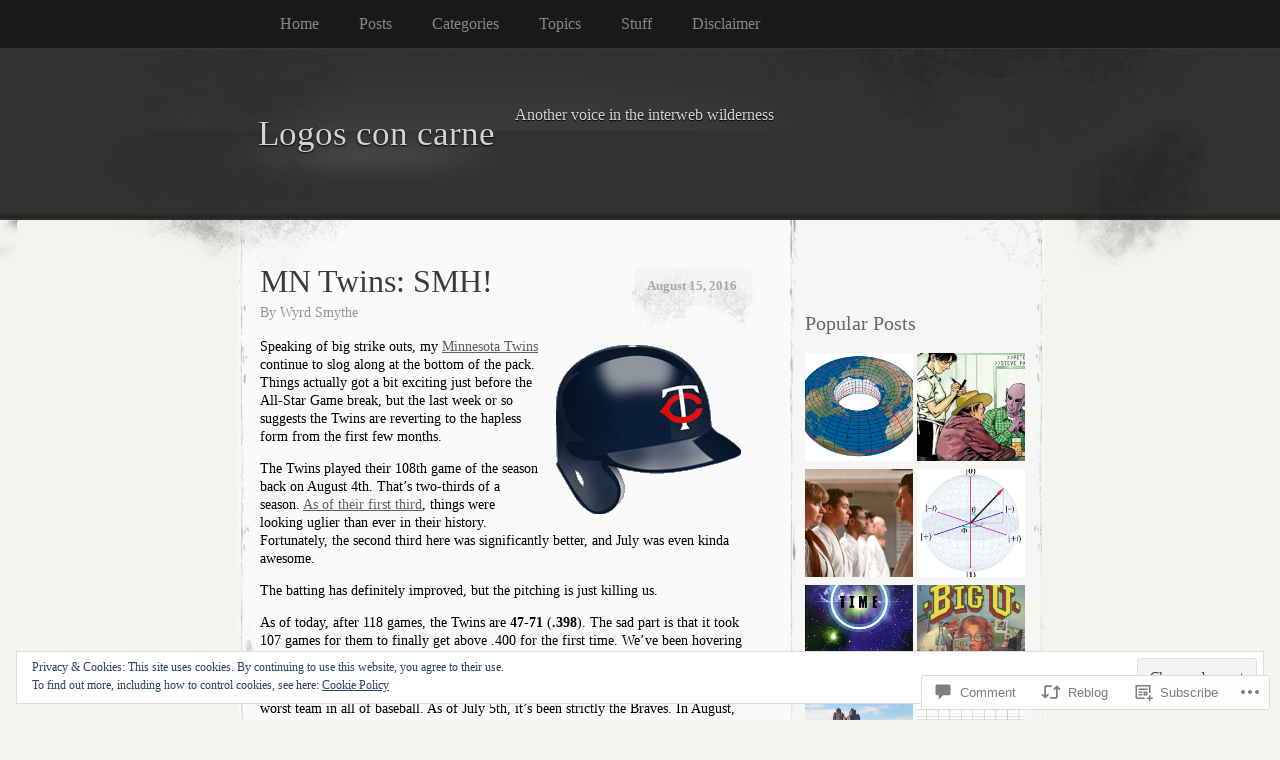

--- FILE ---
content_type: text/html; charset=UTF-8
request_url: https://logosconcarne.com/2016/08/15/mn-twins-smh/
body_size: 38368
content:
<!DOCTYPE html>
<!--[if IE 8]>
<html id="ie8" lang="en">
<![endif]-->
<!--[if !(IE 8)]><!-->
<html lang="en">
<!--<![endif]-->
<head>
<meta charset="UTF-8" />
<title>MN Twins: SMH! | Logos con carne</title>
<link rel="profile" href="http://gmpg.org/xfn/11" />
<link rel="pingback" href="https://logosconcarne.com/xmlrpc.php" />
<meta name='robots' content='max-image-preview:large' />

<!-- Async WordPress.com Remote Login -->
<script id="wpcom_remote_login_js">
var wpcom_remote_login_extra_auth = '';
function wpcom_remote_login_remove_dom_node_id( element_id ) {
	var dom_node = document.getElementById( element_id );
	if ( dom_node ) { dom_node.parentNode.removeChild( dom_node ); }
}
function wpcom_remote_login_remove_dom_node_classes( class_name ) {
	var dom_nodes = document.querySelectorAll( '.' + class_name );
	for ( var i = 0; i < dom_nodes.length; i++ ) {
		dom_nodes[ i ].parentNode.removeChild( dom_nodes[ i ] );
	}
}
function wpcom_remote_login_final_cleanup() {
	wpcom_remote_login_remove_dom_node_classes( "wpcom_remote_login_msg" );
	wpcom_remote_login_remove_dom_node_id( "wpcom_remote_login_key" );
	wpcom_remote_login_remove_dom_node_id( "wpcom_remote_login_validate" );
	wpcom_remote_login_remove_dom_node_id( "wpcom_remote_login_js" );
	wpcom_remote_login_remove_dom_node_id( "wpcom_request_access_iframe" );
	wpcom_remote_login_remove_dom_node_id( "wpcom_request_access_styles" );
}

// Watch for messages back from the remote login
window.addEventListener( "message", function( e ) {
	if ( e.origin === "https://r-login.wordpress.com" ) {
		var data = {};
		try {
			data = JSON.parse( e.data );
		} catch( e ) {
			wpcom_remote_login_final_cleanup();
			return;
		}

		if ( data.msg === 'LOGIN' ) {
			// Clean up the login check iframe
			wpcom_remote_login_remove_dom_node_id( "wpcom_remote_login_key" );

			var id_regex = new RegExp( /^[0-9]+$/ );
			var token_regex = new RegExp( /^.*|.*|.*$/ );
			if (
				token_regex.test( data.token )
				&& id_regex.test( data.wpcomid )
			) {
				// We have everything we need to ask for a login
				var script = document.createElement( "script" );
				script.setAttribute( "id", "wpcom_remote_login_validate" );
				script.src = '/remote-login.php?wpcom_remote_login=validate'
					+ '&wpcomid=' + data.wpcomid
					+ '&token=' + encodeURIComponent( data.token )
					+ '&host=' + window.location.protocol
					+ '//' + window.location.hostname
					+ '&postid=9842'
					+ '&is_singular=1';
				document.body.appendChild( script );
			}

			return;
		}

		// Safari ITP, not logged in, so redirect
		if ( data.msg === 'LOGIN-REDIRECT' ) {
			window.location = 'https://wordpress.com/log-in?redirect_to=' + window.location.href;
			return;
		}

		// Safari ITP, storage access failed, remove the request
		if ( data.msg === 'LOGIN-REMOVE' ) {
			var css_zap = 'html { -webkit-transition: margin-top 1s; transition: margin-top 1s; } /* 9001 */ html { margin-top: 0 !important; } * html body { margin-top: 0 !important; } @media screen and ( max-width: 782px ) { html { margin-top: 0 !important; } * html body { margin-top: 0 !important; } }';
			var style_zap = document.createElement( 'style' );
			style_zap.type = 'text/css';
			style_zap.appendChild( document.createTextNode( css_zap ) );
			document.body.appendChild( style_zap );

			var e = document.getElementById( 'wpcom_request_access_iframe' );
			e.parentNode.removeChild( e );

			document.cookie = 'wordpress_com_login_access=denied; path=/; max-age=31536000';

			return;
		}

		// Safari ITP
		if ( data.msg === 'REQUEST_ACCESS' ) {
			console.log( 'request access: safari' );

			// Check ITP iframe enable/disable knob
			if ( wpcom_remote_login_extra_auth !== 'safari_itp_iframe' ) {
				return;
			}

			// If we are in a "private window" there is no ITP.
			var private_window = false;
			try {
				var opendb = window.openDatabase( null, null, null, null );
			} catch( e ) {
				private_window = true;
			}

			if ( private_window ) {
				console.log( 'private window' );
				return;
			}

			var iframe = document.createElement( 'iframe' );
			iframe.id = 'wpcom_request_access_iframe';
			iframe.setAttribute( 'scrolling', 'no' );
			iframe.setAttribute( 'sandbox', 'allow-storage-access-by-user-activation allow-scripts allow-same-origin allow-top-navigation-by-user-activation' );
			iframe.src = 'https://r-login.wordpress.com/remote-login.php?wpcom_remote_login=request_access&origin=' + encodeURIComponent( data.origin ) + '&wpcomid=' + encodeURIComponent( data.wpcomid );

			var css = 'html { -webkit-transition: margin-top 1s; transition: margin-top 1s; } /* 9001 */ html { margin-top: 46px !important; } * html body { margin-top: 46px !important; } @media screen and ( max-width: 660px ) { html { margin-top: 71px !important; } * html body { margin-top: 71px !important; } #wpcom_request_access_iframe { display: block; height: 71px !important; } } #wpcom_request_access_iframe { border: 0px; height: 46px; position: fixed; top: 0; left: 0; width: 100%; min-width: 100%; z-index: 99999; background: #23282d; } ';

			var style = document.createElement( 'style' );
			style.type = 'text/css';
			style.id = 'wpcom_request_access_styles';
			style.appendChild( document.createTextNode( css ) );
			document.body.appendChild( style );

			document.body.appendChild( iframe );
		}

		if ( data.msg === 'DONE' ) {
			wpcom_remote_login_final_cleanup();
		}
	}
}, false );

// Inject the remote login iframe after the page has had a chance to load
// more critical resources
window.addEventListener( "DOMContentLoaded", function( e ) {
	var iframe = document.createElement( "iframe" );
	iframe.style.display = "none";
	iframe.setAttribute( "scrolling", "no" );
	iframe.setAttribute( "id", "wpcom_remote_login_key" );
	iframe.src = "https://r-login.wordpress.com/remote-login.php"
		+ "?wpcom_remote_login=key"
		+ "&origin=aHR0cHM6Ly9sb2dvc2NvbmNhcm5lLmNvbQ%3D%3D"
		+ "&wpcomid=24783967"
		+ "&time=" + Math.floor( Date.now() / 1000 );
	document.body.appendChild( iframe );
}, false );
</script>
<link rel='dns-prefetch' href='//widgets.wp.com' />
<link rel='dns-prefetch' href='//s0.wp.com' />
<link rel="alternate" type="application/rss+xml" title="Logos con carne &raquo; Feed" href="https://logosconcarne.com/feed/" />
<link rel="alternate" type="application/rss+xml" title="Logos con carne &raquo; Comments Feed" href="https://logosconcarne.com/comments/feed/" />
<link rel="alternate" type="application/rss+xml" title="Logos con carne &raquo; MN Twins: SMH! Comments Feed" href="https://logosconcarne.com/2016/08/15/mn-twins-smh/feed/" />
	<script type="text/javascript">
		/* <![CDATA[ */
		function addLoadEvent(func) {
			var oldonload = window.onload;
			if (typeof window.onload != 'function') {
				window.onload = func;
			} else {
				window.onload = function () {
					oldonload();
					func();
				}
			}
		}
		/* ]]> */
	</script>
	<link crossorigin='anonymous' rel='stylesheet' id='all-css-0-1' href='/_static/??-eJxtzEkKgDAQRNELGZs4EDfiWUJsxMzYHby+RARB3BQ8KD6cWZgUGSNDKCL7su2RwCJnbdxjCCnVWYtHggO9ZlxFTsQftYaogf+k3x2+4Vv1voRZqrHvpkHJwV5glDTa&cssminify=yes' type='text/css' media='all' />
<style id='wp-emoji-styles-inline-css'>

	img.wp-smiley, img.emoji {
		display: inline !important;
		border: none !important;
		box-shadow: none !important;
		height: 1em !important;
		width: 1em !important;
		margin: 0 0.07em !important;
		vertical-align: -0.1em !important;
		background: none !important;
		padding: 0 !important;
	}
/*# sourceURL=wp-emoji-styles-inline-css */
</style>
<link crossorigin='anonymous' rel='stylesheet' id='all-css-2-1' href='/wp-content/plugins/gutenberg-core/v22.2.0/build/styles/block-library/style.css?m=1764855221i&cssminify=yes' type='text/css' media='all' />
<style id='wp-block-library-inline-css'>
.has-text-align-justify {
	text-align:justify;
}
.has-text-align-justify{text-align:justify;}

/*# sourceURL=wp-block-library-inline-css */
</style><style id='wp-block-heading-inline-css'>
h1:where(.wp-block-heading).has-background,h2:where(.wp-block-heading).has-background,h3:where(.wp-block-heading).has-background,h4:where(.wp-block-heading).has-background,h5:where(.wp-block-heading).has-background,h6:where(.wp-block-heading).has-background{padding:1.25em 2.375em}h1.has-text-align-left[style*=writing-mode]:where([style*=vertical-lr]),h1.has-text-align-right[style*=writing-mode]:where([style*=vertical-rl]),h2.has-text-align-left[style*=writing-mode]:where([style*=vertical-lr]),h2.has-text-align-right[style*=writing-mode]:where([style*=vertical-rl]),h3.has-text-align-left[style*=writing-mode]:where([style*=vertical-lr]),h3.has-text-align-right[style*=writing-mode]:where([style*=vertical-rl]),h4.has-text-align-left[style*=writing-mode]:where([style*=vertical-lr]),h4.has-text-align-right[style*=writing-mode]:where([style*=vertical-rl]),h5.has-text-align-left[style*=writing-mode]:where([style*=vertical-lr]),h5.has-text-align-right[style*=writing-mode]:where([style*=vertical-rl]),h6.has-text-align-left[style*=writing-mode]:where([style*=vertical-lr]),h6.has-text-align-right[style*=writing-mode]:where([style*=vertical-rl]){rotate:180deg}
/*# sourceURL=/wp-content/plugins/gutenberg-core/v22.2.0/build/styles/block-library/heading/style.css */
</style>
<style id='wp-block-image-inline-css'>
.wp-block-image>a,.wp-block-image>figure>a{display:inline-block}.wp-block-image img{box-sizing:border-box;height:auto;max-width:100%;vertical-align:bottom}@media not (prefers-reduced-motion){.wp-block-image img.hide{visibility:hidden}.wp-block-image img.show{animation:show-content-image .4s}}.wp-block-image[style*=border-radius] img,.wp-block-image[style*=border-radius]>a{border-radius:inherit}.wp-block-image.has-custom-border img{box-sizing:border-box}.wp-block-image.aligncenter{text-align:center}.wp-block-image.alignfull>a,.wp-block-image.alignwide>a{width:100%}.wp-block-image.alignfull img,.wp-block-image.alignwide img{height:auto;width:100%}.wp-block-image .aligncenter,.wp-block-image .alignleft,.wp-block-image .alignright,.wp-block-image.aligncenter,.wp-block-image.alignleft,.wp-block-image.alignright{display:table}.wp-block-image .aligncenter>figcaption,.wp-block-image .alignleft>figcaption,.wp-block-image .alignright>figcaption,.wp-block-image.aligncenter>figcaption,.wp-block-image.alignleft>figcaption,.wp-block-image.alignright>figcaption{caption-side:bottom;display:table-caption}.wp-block-image .alignleft{float:left;margin:.5em 1em .5em 0}.wp-block-image .alignright{float:right;margin:.5em 0 .5em 1em}.wp-block-image .aligncenter{margin-left:auto;margin-right:auto}.wp-block-image :where(figcaption){margin-bottom:1em;margin-top:.5em}.wp-block-image.is-style-circle-mask img{border-radius:9999px}@supports ((-webkit-mask-image:none) or (mask-image:none)) or (-webkit-mask-image:none){.wp-block-image.is-style-circle-mask img{border-radius:0;-webkit-mask-image:url('data:image/svg+xml;utf8,<svg viewBox="0 0 100 100" xmlns="http://www.w3.org/2000/svg"><circle cx="50" cy="50" r="50"/></svg>');mask-image:url('data:image/svg+xml;utf8,<svg viewBox="0 0 100 100" xmlns="http://www.w3.org/2000/svg"><circle cx="50" cy="50" r="50"/></svg>');mask-mode:alpha;-webkit-mask-position:center;mask-position:center;-webkit-mask-repeat:no-repeat;mask-repeat:no-repeat;-webkit-mask-size:contain;mask-size:contain}}:root :where(.wp-block-image.is-style-rounded img,.wp-block-image .is-style-rounded img){border-radius:9999px}.wp-block-image figure{margin:0}.wp-lightbox-container{display:flex;flex-direction:column;position:relative}.wp-lightbox-container img{cursor:zoom-in}.wp-lightbox-container img:hover+button{opacity:1}.wp-lightbox-container button{align-items:center;backdrop-filter:blur(16px) saturate(180%);background-color:#5a5a5a40;border:none;border-radius:4px;cursor:zoom-in;display:flex;height:20px;justify-content:center;opacity:0;padding:0;position:absolute;right:16px;text-align:center;top:16px;width:20px;z-index:100}@media not (prefers-reduced-motion){.wp-lightbox-container button{transition:opacity .2s ease}}.wp-lightbox-container button:focus-visible{outline:3px auto #5a5a5a40;outline:3px auto -webkit-focus-ring-color;outline-offset:3px}.wp-lightbox-container button:hover{cursor:pointer;opacity:1}.wp-lightbox-container button:focus{opacity:1}.wp-lightbox-container button:focus,.wp-lightbox-container button:hover,.wp-lightbox-container button:not(:hover):not(:active):not(.has-background){background-color:#5a5a5a40;border:none}.wp-lightbox-overlay{box-sizing:border-box;cursor:zoom-out;height:100vh;left:0;overflow:hidden;position:fixed;top:0;visibility:hidden;width:100%;z-index:100000}.wp-lightbox-overlay .close-button{align-items:center;cursor:pointer;display:flex;justify-content:center;min-height:40px;min-width:40px;padding:0;position:absolute;right:calc(env(safe-area-inset-right) + 16px);top:calc(env(safe-area-inset-top) + 16px);z-index:5000000}.wp-lightbox-overlay .close-button:focus,.wp-lightbox-overlay .close-button:hover,.wp-lightbox-overlay .close-button:not(:hover):not(:active):not(.has-background){background:none;border:none}.wp-lightbox-overlay .lightbox-image-container{height:var(--wp--lightbox-container-height);left:50%;overflow:hidden;position:absolute;top:50%;transform:translate(-50%,-50%);transform-origin:top left;width:var(--wp--lightbox-container-width);z-index:9999999999}.wp-lightbox-overlay .wp-block-image{align-items:center;box-sizing:border-box;display:flex;height:100%;justify-content:center;margin:0;position:relative;transform-origin:0 0;width:100%;z-index:3000000}.wp-lightbox-overlay .wp-block-image img{height:var(--wp--lightbox-image-height);min-height:var(--wp--lightbox-image-height);min-width:var(--wp--lightbox-image-width);width:var(--wp--lightbox-image-width)}.wp-lightbox-overlay .wp-block-image figcaption{display:none}.wp-lightbox-overlay button{background:none;border:none}.wp-lightbox-overlay .scrim{background-color:#fff;height:100%;opacity:.9;position:absolute;width:100%;z-index:2000000}.wp-lightbox-overlay.active{visibility:visible}@media not (prefers-reduced-motion){.wp-lightbox-overlay.active{animation:turn-on-visibility .25s both}.wp-lightbox-overlay.active img{animation:turn-on-visibility .35s both}.wp-lightbox-overlay.show-closing-animation:not(.active){animation:turn-off-visibility .35s both}.wp-lightbox-overlay.show-closing-animation:not(.active) img{animation:turn-off-visibility .25s both}.wp-lightbox-overlay.zoom.active{animation:none;opacity:1;visibility:visible}.wp-lightbox-overlay.zoom.active .lightbox-image-container{animation:lightbox-zoom-in .4s}.wp-lightbox-overlay.zoom.active .lightbox-image-container img{animation:none}.wp-lightbox-overlay.zoom.active .scrim{animation:turn-on-visibility .4s forwards}.wp-lightbox-overlay.zoom.show-closing-animation:not(.active){animation:none}.wp-lightbox-overlay.zoom.show-closing-animation:not(.active) .lightbox-image-container{animation:lightbox-zoom-out .4s}.wp-lightbox-overlay.zoom.show-closing-animation:not(.active) .lightbox-image-container img{animation:none}.wp-lightbox-overlay.zoom.show-closing-animation:not(.active) .scrim{animation:turn-off-visibility .4s forwards}}@keyframes show-content-image{0%{visibility:hidden}99%{visibility:hidden}to{visibility:visible}}@keyframes turn-on-visibility{0%{opacity:0}to{opacity:1}}@keyframes turn-off-visibility{0%{opacity:1;visibility:visible}99%{opacity:0;visibility:visible}to{opacity:0;visibility:hidden}}@keyframes lightbox-zoom-in{0%{transform:translate(calc((-100vw + var(--wp--lightbox-scrollbar-width))/2 + var(--wp--lightbox-initial-left-position)),calc(-50vh + var(--wp--lightbox-initial-top-position))) scale(var(--wp--lightbox-scale))}to{transform:translate(-50%,-50%) scale(1)}}@keyframes lightbox-zoom-out{0%{transform:translate(-50%,-50%) scale(1);visibility:visible}99%{visibility:visible}to{transform:translate(calc((-100vw + var(--wp--lightbox-scrollbar-width))/2 + var(--wp--lightbox-initial-left-position)),calc(-50vh + var(--wp--lightbox-initial-top-position))) scale(var(--wp--lightbox-scale));visibility:hidden}}
/*# sourceURL=/wp-content/plugins/gutenberg-core/v22.2.0/build/styles/block-library/image/style.css */
</style>
<style id='global-styles-inline-css'>
:root{--wp--preset--aspect-ratio--square: 1;--wp--preset--aspect-ratio--4-3: 4/3;--wp--preset--aspect-ratio--3-4: 3/4;--wp--preset--aspect-ratio--3-2: 3/2;--wp--preset--aspect-ratio--2-3: 2/3;--wp--preset--aspect-ratio--16-9: 16/9;--wp--preset--aspect-ratio--9-16: 9/16;--wp--preset--color--black: #000000;--wp--preset--color--cyan-bluish-gray: #abb8c3;--wp--preset--color--white: #ffffff;--wp--preset--color--pale-pink: #f78da7;--wp--preset--color--vivid-red: #cf2e2e;--wp--preset--color--luminous-vivid-orange: #ff6900;--wp--preset--color--luminous-vivid-amber: #fcb900;--wp--preset--color--light-green-cyan: #7bdcb5;--wp--preset--color--vivid-green-cyan: #00d084;--wp--preset--color--pale-cyan-blue: #8ed1fc;--wp--preset--color--vivid-cyan-blue: #0693e3;--wp--preset--color--vivid-purple: #9b51e0;--wp--preset--gradient--vivid-cyan-blue-to-vivid-purple: linear-gradient(135deg,rgb(6,147,227) 0%,rgb(155,81,224) 100%);--wp--preset--gradient--light-green-cyan-to-vivid-green-cyan: linear-gradient(135deg,rgb(122,220,180) 0%,rgb(0,208,130) 100%);--wp--preset--gradient--luminous-vivid-amber-to-luminous-vivid-orange: linear-gradient(135deg,rgb(252,185,0) 0%,rgb(255,105,0) 100%);--wp--preset--gradient--luminous-vivid-orange-to-vivid-red: linear-gradient(135deg,rgb(255,105,0) 0%,rgb(207,46,46) 100%);--wp--preset--gradient--very-light-gray-to-cyan-bluish-gray: linear-gradient(135deg,rgb(238,238,238) 0%,rgb(169,184,195) 100%);--wp--preset--gradient--cool-to-warm-spectrum: linear-gradient(135deg,rgb(74,234,220) 0%,rgb(151,120,209) 20%,rgb(207,42,186) 40%,rgb(238,44,130) 60%,rgb(251,105,98) 80%,rgb(254,248,76) 100%);--wp--preset--gradient--blush-light-purple: linear-gradient(135deg,rgb(255,206,236) 0%,rgb(152,150,240) 100%);--wp--preset--gradient--blush-bordeaux: linear-gradient(135deg,rgb(254,205,165) 0%,rgb(254,45,45) 50%,rgb(107,0,62) 100%);--wp--preset--gradient--luminous-dusk: linear-gradient(135deg,rgb(255,203,112) 0%,rgb(199,81,192) 50%,rgb(65,88,208) 100%);--wp--preset--gradient--pale-ocean: linear-gradient(135deg,rgb(255,245,203) 0%,rgb(182,227,212) 50%,rgb(51,167,181) 100%);--wp--preset--gradient--electric-grass: linear-gradient(135deg,rgb(202,248,128) 0%,rgb(113,206,126) 100%);--wp--preset--gradient--midnight: linear-gradient(135deg,rgb(2,3,129) 0%,rgb(40,116,252) 100%);--wp--preset--font-size--small: 13px;--wp--preset--font-size--medium: 20px;--wp--preset--font-size--large: 36px;--wp--preset--font-size--x-large: 42px;--wp--preset--font-family--albert-sans: 'Albert Sans', sans-serif;--wp--preset--font-family--alegreya: Alegreya, serif;--wp--preset--font-family--arvo: Arvo, serif;--wp--preset--font-family--bodoni-moda: 'Bodoni Moda', serif;--wp--preset--font-family--bricolage-grotesque: 'Bricolage Grotesque', sans-serif;--wp--preset--font-family--cabin: Cabin, sans-serif;--wp--preset--font-family--chivo: Chivo, sans-serif;--wp--preset--font-family--commissioner: Commissioner, sans-serif;--wp--preset--font-family--cormorant: Cormorant, serif;--wp--preset--font-family--courier-prime: 'Courier Prime', monospace;--wp--preset--font-family--crimson-pro: 'Crimson Pro', serif;--wp--preset--font-family--dm-mono: 'DM Mono', monospace;--wp--preset--font-family--dm-sans: 'DM Sans', sans-serif;--wp--preset--font-family--dm-serif-display: 'DM Serif Display', serif;--wp--preset--font-family--domine: Domine, serif;--wp--preset--font-family--eb-garamond: 'EB Garamond', serif;--wp--preset--font-family--epilogue: Epilogue, sans-serif;--wp--preset--font-family--fahkwang: Fahkwang, sans-serif;--wp--preset--font-family--figtree: Figtree, sans-serif;--wp--preset--font-family--fira-sans: 'Fira Sans', sans-serif;--wp--preset--font-family--fjalla-one: 'Fjalla One', sans-serif;--wp--preset--font-family--fraunces: Fraunces, serif;--wp--preset--font-family--gabarito: Gabarito, system-ui;--wp--preset--font-family--ibm-plex-mono: 'IBM Plex Mono', monospace;--wp--preset--font-family--ibm-plex-sans: 'IBM Plex Sans', sans-serif;--wp--preset--font-family--ibarra-real-nova: 'Ibarra Real Nova', serif;--wp--preset--font-family--instrument-serif: 'Instrument Serif', serif;--wp--preset--font-family--inter: Inter, sans-serif;--wp--preset--font-family--josefin-sans: 'Josefin Sans', sans-serif;--wp--preset--font-family--jost: Jost, sans-serif;--wp--preset--font-family--libre-baskerville: 'Libre Baskerville', serif;--wp--preset--font-family--libre-franklin: 'Libre Franklin', sans-serif;--wp--preset--font-family--literata: Literata, serif;--wp--preset--font-family--lora: Lora, serif;--wp--preset--font-family--merriweather: Merriweather, serif;--wp--preset--font-family--montserrat: Montserrat, sans-serif;--wp--preset--font-family--newsreader: Newsreader, serif;--wp--preset--font-family--noto-sans-mono: 'Noto Sans Mono', sans-serif;--wp--preset--font-family--nunito: Nunito, sans-serif;--wp--preset--font-family--open-sans: 'Open Sans', sans-serif;--wp--preset--font-family--overpass: Overpass, sans-serif;--wp--preset--font-family--pt-serif: 'PT Serif', serif;--wp--preset--font-family--petrona: Petrona, serif;--wp--preset--font-family--piazzolla: Piazzolla, serif;--wp--preset--font-family--playfair-display: 'Playfair Display', serif;--wp--preset--font-family--plus-jakarta-sans: 'Plus Jakarta Sans', sans-serif;--wp--preset--font-family--poppins: Poppins, sans-serif;--wp--preset--font-family--raleway: Raleway, sans-serif;--wp--preset--font-family--roboto: Roboto, sans-serif;--wp--preset--font-family--roboto-slab: 'Roboto Slab', serif;--wp--preset--font-family--rubik: Rubik, sans-serif;--wp--preset--font-family--rufina: Rufina, serif;--wp--preset--font-family--sora: Sora, sans-serif;--wp--preset--font-family--source-sans-3: 'Source Sans 3', sans-serif;--wp--preset--font-family--source-serif-4: 'Source Serif 4', serif;--wp--preset--font-family--space-mono: 'Space Mono', monospace;--wp--preset--font-family--syne: Syne, sans-serif;--wp--preset--font-family--texturina: Texturina, serif;--wp--preset--font-family--urbanist: Urbanist, sans-serif;--wp--preset--font-family--work-sans: 'Work Sans', sans-serif;--wp--preset--spacing--20: 0.44rem;--wp--preset--spacing--30: 0.67rem;--wp--preset--spacing--40: 1rem;--wp--preset--spacing--50: 1.5rem;--wp--preset--spacing--60: 2.25rem;--wp--preset--spacing--70: 3.38rem;--wp--preset--spacing--80: 5.06rem;--wp--preset--shadow--natural: 6px 6px 9px rgba(0, 0, 0, 0.2);--wp--preset--shadow--deep: 12px 12px 50px rgba(0, 0, 0, 0.4);--wp--preset--shadow--sharp: 6px 6px 0px rgba(0, 0, 0, 0.2);--wp--preset--shadow--outlined: 6px 6px 0px -3px rgb(255, 255, 255), 6px 6px rgb(0, 0, 0);--wp--preset--shadow--crisp: 6px 6px 0px rgb(0, 0, 0);}:where(.is-layout-flex){gap: 0.5em;}:where(.is-layout-grid){gap: 0.5em;}body .is-layout-flex{display: flex;}.is-layout-flex{flex-wrap: wrap;align-items: center;}.is-layout-flex > :is(*, div){margin: 0;}body .is-layout-grid{display: grid;}.is-layout-grid > :is(*, div){margin: 0;}:where(.wp-block-columns.is-layout-flex){gap: 2em;}:where(.wp-block-columns.is-layout-grid){gap: 2em;}:where(.wp-block-post-template.is-layout-flex){gap: 1.25em;}:where(.wp-block-post-template.is-layout-grid){gap: 1.25em;}.has-black-color{color: var(--wp--preset--color--black) !important;}.has-cyan-bluish-gray-color{color: var(--wp--preset--color--cyan-bluish-gray) !important;}.has-white-color{color: var(--wp--preset--color--white) !important;}.has-pale-pink-color{color: var(--wp--preset--color--pale-pink) !important;}.has-vivid-red-color{color: var(--wp--preset--color--vivid-red) !important;}.has-luminous-vivid-orange-color{color: var(--wp--preset--color--luminous-vivid-orange) !important;}.has-luminous-vivid-amber-color{color: var(--wp--preset--color--luminous-vivid-amber) !important;}.has-light-green-cyan-color{color: var(--wp--preset--color--light-green-cyan) !important;}.has-vivid-green-cyan-color{color: var(--wp--preset--color--vivid-green-cyan) !important;}.has-pale-cyan-blue-color{color: var(--wp--preset--color--pale-cyan-blue) !important;}.has-vivid-cyan-blue-color{color: var(--wp--preset--color--vivid-cyan-blue) !important;}.has-vivid-purple-color{color: var(--wp--preset--color--vivid-purple) !important;}.has-black-background-color{background-color: var(--wp--preset--color--black) !important;}.has-cyan-bluish-gray-background-color{background-color: var(--wp--preset--color--cyan-bluish-gray) !important;}.has-white-background-color{background-color: var(--wp--preset--color--white) !important;}.has-pale-pink-background-color{background-color: var(--wp--preset--color--pale-pink) !important;}.has-vivid-red-background-color{background-color: var(--wp--preset--color--vivid-red) !important;}.has-luminous-vivid-orange-background-color{background-color: var(--wp--preset--color--luminous-vivid-orange) !important;}.has-luminous-vivid-amber-background-color{background-color: var(--wp--preset--color--luminous-vivid-amber) !important;}.has-light-green-cyan-background-color{background-color: var(--wp--preset--color--light-green-cyan) !important;}.has-vivid-green-cyan-background-color{background-color: var(--wp--preset--color--vivid-green-cyan) !important;}.has-pale-cyan-blue-background-color{background-color: var(--wp--preset--color--pale-cyan-blue) !important;}.has-vivid-cyan-blue-background-color{background-color: var(--wp--preset--color--vivid-cyan-blue) !important;}.has-vivid-purple-background-color{background-color: var(--wp--preset--color--vivid-purple) !important;}.has-black-border-color{border-color: var(--wp--preset--color--black) !important;}.has-cyan-bluish-gray-border-color{border-color: var(--wp--preset--color--cyan-bluish-gray) !important;}.has-white-border-color{border-color: var(--wp--preset--color--white) !important;}.has-pale-pink-border-color{border-color: var(--wp--preset--color--pale-pink) !important;}.has-vivid-red-border-color{border-color: var(--wp--preset--color--vivid-red) !important;}.has-luminous-vivid-orange-border-color{border-color: var(--wp--preset--color--luminous-vivid-orange) !important;}.has-luminous-vivid-amber-border-color{border-color: var(--wp--preset--color--luminous-vivid-amber) !important;}.has-light-green-cyan-border-color{border-color: var(--wp--preset--color--light-green-cyan) !important;}.has-vivid-green-cyan-border-color{border-color: var(--wp--preset--color--vivid-green-cyan) !important;}.has-pale-cyan-blue-border-color{border-color: var(--wp--preset--color--pale-cyan-blue) !important;}.has-vivid-cyan-blue-border-color{border-color: var(--wp--preset--color--vivid-cyan-blue) !important;}.has-vivid-purple-border-color{border-color: var(--wp--preset--color--vivid-purple) !important;}.has-vivid-cyan-blue-to-vivid-purple-gradient-background{background: var(--wp--preset--gradient--vivid-cyan-blue-to-vivid-purple) !important;}.has-light-green-cyan-to-vivid-green-cyan-gradient-background{background: var(--wp--preset--gradient--light-green-cyan-to-vivid-green-cyan) !important;}.has-luminous-vivid-amber-to-luminous-vivid-orange-gradient-background{background: var(--wp--preset--gradient--luminous-vivid-amber-to-luminous-vivid-orange) !important;}.has-luminous-vivid-orange-to-vivid-red-gradient-background{background: var(--wp--preset--gradient--luminous-vivid-orange-to-vivid-red) !important;}.has-very-light-gray-to-cyan-bluish-gray-gradient-background{background: var(--wp--preset--gradient--very-light-gray-to-cyan-bluish-gray) !important;}.has-cool-to-warm-spectrum-gradient-background{background: var(--wp--preset--gradient--cool-to-warm-spectrum) !important;}.has-blush-light-purple-gradient-background{background: var(--wp--preset--gradient--blush-light-purple) !important;}.has-blush-bordeaux-gradient-background{background: var(--wp--preset--gradient--blush-bordeaux) !important;}.has-luminous-dusk-gradient-background{background: var(--wp--preset--gradient--luminous-dusk) !important;}.has-pale-ocean-gradient-background{background: var(--wp--preset--gradient--pale-ocean) !important;}.has-electric-grass-gradient-background{background: var(--wp--preset--gradient--electric-grass) !important;}.has-midnight-gradient-background{background: var(--wp--preset--gradient--midnight) !important;}.has-small-font-size{font-size: var(--wp--preset--font-size--small) !important;}.has-medium-font-size{font-size: var(--wp--preset--font-size--medium) !important;}.has-large-font-size{font-size: var(--wp--preset--font-size--large) !important;}.has-x-large-font-size{font-size: var(--wp--preset--font-size--x-large) !important;}.has-albert-sans-font-family{font-family: var(--wp--preset--font-family--albert-sans) !important;}.has-alegreya-font-family{font-family: var(--wp--preset--font-family--alegreya) !important;}.has-arvo-font-family{font-family: var(--wp--preset--font-family--arvo) !important;}.has-bodoni-moda-font-family{font-family: var(--wp--preset--font-family--bodoni-moda) !important;}.has-bricolage-grotesque-font-family{font-family: var(--wp--preset--font-family--bricolage-grotesque) !important;}.has-cabin-font-family{font-family: var(--wp--preset--font-family--cabin) !important;}.has-chivo-font-family{font-family: var(--wp--preset--font-family--chivo) !important;}.has-commissioner-font-family{font-family: var(--wp--preset--font-family--commissioner) !important;}.has-cormorant-font-family{font-family: var(--wp--preset--font-family--cormorant) !important;}.has-courier-prime-font-family{font-family: var(--wp--preset--font-family--courier-prime) !important;}.has-crimson-pro-font-family{font-family: var(--wp--preset--font-family--crimson-pro) !important;}.has-dm-mono-font-family{font-family: var(--wp--preset--font-family--dm-mono) !important;}.has-dm-sans-font-family{font-family: var(--wp--preset--font-family--dm-sans) !important;}.has-dm-serif-display-font-family{font-family: var(--wp--preset--font-family--dm-serif-display) !important;}.has-domine-font-family{font-family: var(--wp--preset--font-family--domine) !important;}.has-eb-garamond-font-family{font-family: var(--wp--preset--font-family--eb-garamond) !important;}.has-epilogue-font-family{font-family: var(--wp--preset--font-family--epilogue) !important;}.has-fahkwang-font-family{font-family: var(--wp--preset--font-family--fahkwang) !important;}.has-figtree-font-family{font-family: var(--wp--preset--font-family--figtree) !important;}.has-fira-sans-font-family{font-family: var(--wp--preset--font-family--fira-sans) !important;}.has-fjalla-one-font-family{font-family: var(--wp--preset--font-family--fjalla-one) !important;}.has-fraunces-font-family{font-family: var(--wp--preset--font-family--fraunces) !important;}.has-gabarito-font-family{font-family: var(--wp--preset--font-family--gabarito) !important;}.has-ibm-plex-mono-font-family{font-family: var(--wp--preset--font-family--ibm-plex-mono) !important;}.has-ibm-plex-sans-font-family{font-family: var(--wp--preset--font-family--ibm-plex-sans) !important;}.has-ibarra-real-nova-font-family{font-family: var(--wp--preset--font-family--ibarra-real-nova) !important;}.has-instrument-serif-font-family{font-family: var(--wp--preset--font-family--instrument-serif) !important;}.has-inter-font-family{font-family: var(--wp--preset--font-family--inter) !important;}.has-josefin-sans-font-family{font-family: var(--wp--preset--font-family--josefin-sans) !important;}.has-jost-font-family{font-family: var(--wp--preset--font-family--jost) !important;}.has-libre-baskerville-font-family{font-family: var(--wp--preset--font-family--libre-baskerville) !important;}.has-libre-franklin-font-family{font-family: var(--wp--preset--font-family--libre-franklin) !important;}.has-literata-font-family{font-family: var(--wp--preset--font-family--literata) !important;}.has-lora-font-family{font-family: var(--wp--preset--font-family--lora) !important;}.has-merriweather-font-family{font-family: var(--wp--preset--font-family--merriweather) !important;}.has-montserrat-font-family{font-family: var(--wp--preset--font-family--montserrat) !important;}.has-newsreader-font-family{font-family: var(--wp--preset--font-family--newsreader) !important;}.has-noto-sans-mono-font-family{font-family: var(--wp--preset--font-family--noto-sans-mono) !important;}.has-nunito-font-family{font-family: var(--wp--preset--font-family--nunito) !important;}.has-open-sans-font-family{font-family: var(--wp--preset--font-family--open-sans) !important;}.has-overpass-font-family{font-family: var(--wp--preset--font-family--overpass) !important;}.has-pt-serif-font-family{font-family: var(--wp--preset--font-family--pt-serif) !important;}.has-petrona-font-family{font-family: var(--wp--preset--font-family--petrona) !important;}.has-piazzolla-font-family{font-family: var(--wp--preset--font-family--piazzolla) !important;}.has-playfair-display-font-family{font-family: var(--wp--preset--font-family--playfair-display) !important;}.has-plus-jakarta-sans-font-family{font-family: var(--wp--preset--font-family--plus-jakarta-sans) !important;}.has-poppins-font-family{font-family: var(--wp--preset--font-family--poppins) !important;}.has-raleway-font-family{font-family: var(--wp--preset--font-family--raleway) !important;}.has-roboto-font-family{font-family: var(--wp--preset--font-family--roboto) !important;}.has-roboto-slab-font-family{font-family: var(--wp--preset--font-family--roboto-slab) !important;}.has-rubik-font-family{font-family: var(--wp--preset--font-family--rubik) !important;}.has-rufina-font-family{font-family: var(--wp--preset--font-family--rufina) !important;}.has-sora-font-family{font-family: var(--wp--preset--font-family--sora) !important;}.has-source-sans-3-font-family{font-family: var(--wp--preset--font-family--source-sans-3) !important;}.has-source-serif-4-font-family{font-family: var(--wp--preset--font-family--source-serif-4) !important;}.has-space-mono-font-family{font-family: var(--wp--preset--font-family--space-mono) !important;}.has-syne-font-family{font-family: var(--wp--preset--font-family--syne) !important;}.has-texturina-font-family{font-family: var(--wp--preset--font-family--texturina) !important;}.has-urbanist-font-family{font-family: var(--wp--preset--font-family--urbanist) !important;}.has-work-sans-font-family{font-family: var(--wp--preset--font-family--work-sans) !important;}
/*# sourceURL=global-styles-inline-css */
</style>

<style id='classic-theme-styles-inline-css'>
/*! This file is auto-generated */
.wp-block-button__link{color:#fff;background-color:#32373c;border-radius:9999px;box-shadow:none;text-decoration:none;padding:calc(.667em + 2px) calc(1.333em + 2px);font-size:1.125em}.wp-block-file__button{background:#32373c;color:#fff;text-decoration:none}
/*# sourceURL=/wp-includes/css/classic-themes.min.css */
</style>
<link crossorigin='anonymous' rel='stylesheet' id='all-css-4-1' href='/_static/??-eJx9jkEOwjAMBD9EcMqBckE8BSWpBSl1EsVO+/26qrgA4mLJuzv2wlJMyEkwCVAzZWqPmBhCrqg6FSegCcIhOpyQNHYMzAf4jS1FGeN9qchsdFJsZOSpIP/jRpTiwsuotJ/YDaCc09u8z5iGXME1yeREYvjCgGsA3+I0wIzV62sVt878uW9lbnTt+rO1p76zl3EFmp5j4Q==&cssminify=yes' type='text/css' media='all' />
<link rel='stylesheet' id='verbum-gutenberg-css-css' href='https://widgets.wp.com/verbum-block-editor/block-editor.css?ver=1738686361' media='all' />
<link crossorigin='anonymous' rel='stylesheet' id='all-css-6-1' href='/wp-content/themes/pub/elegant-grunge/style.css?m=1747151381i&cssminify=yes' type='text/css' media='all' />
<link crossorigin='anonymous' rel='stylesheet' id='all-css-8-1' href='/_static/??-eJzTLy/QTc7PK0nNK9HPLdUtyClNz8wr1i9KTcrJTwcy0/WTi5G5ekCujj52Temp+bo5+cmJJZn5eSgc3bScxMwikFb7XFtDE1NLExMLc0OTLACohS2q&cssminify=yes' type='text/css' media='all' />
<link crossorigin='anonymous' rel='stylesheet' id='print-css-9-1' href='/wp-content/mu-plugins/global-print/global-print.css?m=1465851035i&cssminify=yes' type='text/css' media='print' />
<style id='jetpack-global-styles-frontend-style-inline-css'>
:root { --font-headings: unset; --font-base: unset; --font-headings-default: -apple-system,BlinkMacSystemFont,"Segoe UI",Roboto,Oxygen-Sans,Ubuntu,Cantarell,"Helvetica Neue",sans-serif; --font-base-default: -apple-system,BlinkMacSystemFont,"Segoe UI",Roboto,Oxygen-Sans,Ubuntu,Cantarell,"Helvetica Neue",sans-serif;}
/*# sourceURL=jetpack-global-styles-frontend-style-inline-css */
</style>
<link crossorigin='anonymous' rel='stylesheet' id='all-css-12-1' href='/_static/??-eJyNjcEKwjAQRH/IuFRT6kX8FNkmS5K6yQY3Qfx7bfEiXrwM82B4A49qnJRGpUHupnIPqSgs1Cq624chi6zhO5OCRryTR++fW00l7J3qDv43XVNxoOISsmEJol/wY2uR8vs3WggsM/I6uOTzMI3Hw8lOg11eUT1JKA==&cssminify=yes' type='text/css' media='all' />
<script type="text/javascript" id="jetpack_related-posts-js-extra">
/* <![CDATA[ */
var related_posts_js_options = {"post_heading":"h4"};
//# sourceURL=jetpack_related-posts-js-extra
/* ]]> */
</script>
<script type="text/javascript" id="wpcom-actionbar-placeholder-js-extra">
/* <![CDATA[ */
var actionbardata = {"siteID":"24783967","postID":"9842","siteURL":"https://logosconcarne.com","xhrURL":"https://logosconcarne.com/wp-admin/admin-ajax.php","nonce":"254b6b84e8","isLoggedIn":"","statusMessage":"","subsEmailDefault":"instantly","proxyScriptUrl":"https://s0.wp.com/wp-content/js/wpcom-proxy-request.js?m=1513050504i&amp;ver=20211021","shortlink":"https://wp.me/p1FZrp-2yK","i18n":{"followedText":"New posts from this site will now appear in your \u003Ca href=\"https://wordpress.com/reader\"\u003EReader\u003C/a\u003E","foldBar":"Collapse this bar","unfoldBar":"Expand this bar","shortLinkCopied":"Shortlink copied to clipboard."}};
//# sourceURL=wpcom-actionbar-placeholder-js-extra
/* ]]> */
</script>
<script type="text/javascript" id="jetpack-mu-wpcom-settings-js-before">
/* <![CDATA[ */
var JETPACK_MU_WPCOM_SETTINGS = {"assetsUrl":"https://s0.wp.com/wp-content/mu-plugins/jetpack-mu-wpcom-plugin/moon/jetpack_vendor/automattic/jetpack-mu-wpcom/src/build/"};
//# sourceURL=jetpack-mu-wpcom-settings-js-before
/* ]]> */
</script>
<script crossorigin='anonymous' type='text/javascript'  src='/_static/??/wp-content/mu-plugins/jetpack-plugin/moon/_inc/build/related-posts/related-posts.min.js,/wp-content/js/rlt-proxy.js?m=1755006225j'></script>
<script type="text/javascript" id="rlt-proxy-js-after">
/* <![CDATA[ */
	rltInitialize( {"token":null,"iframeOrigins":["https:\/\/widgets.wp.com"]} );
//# sourceURL=rlt-proxy-js-after
/* ]]> */
</script>
<link rel="EditURI" type="application/rsd+xml" title="RSD" href="https://logosconcarne.wordpress.com/xmlrpc.php?rsd" />
<meta name="generator" content="WordPress.com" />
<link rel="canonical" href="https://logosconcarne.com/2016/08/15/mn-twins-smh/" />
<link rel='shortlink' href='https://wp.me/p1FZrp-2yK' />
<link rel="alternate" type="application/json+oembed" href="https://public-api.wordpress.com/oembed/?format=json&amp;url=https%3A%2F%2Flogosconcarne.com%2F2016%2F08%2F15%2Fmn-twins-smh%2F&amp;for=wpcom-auto-discovery" /><link rel="alternate" type="application/xml+oembed" href="https://public-api.wordpress.com/oembed/?format=xml&amp;url=https%3A%2F%2Flogosconcarne.com%2F2016%2F08%2F15%2Fmn-twins-smh%2F&amp;for=wpcom-auto-discovery" />
<!-- Jetpack Open Graph Tags -->
<meta property="og:type" content="article" />
<meta property="og:title" content="MN Twins: SMH!" />
<meta property="og:url" content="https://logosconcarne.com/2016/08/15/mn-twins-smh/" />
<meta property="og:description" content="Speaking of big strike outs, my Minnesota Twins continue to slog along at the bottom of the pack. Things actually got a bit exciting just before the All-Star Game break, but the last week or so sug…" />
<meta property="article:published_time" content="2016-08-16T02:10:22+00:00" />
<meta property="article:modified_time" content="2024-05-20T15:50:41+00:00" />
<meta property="og:site_name" content="Logos con carne" />
<meta property="og:image" content="https://logosconcarne.com/wp-content/uploads/2016/08/twins-months.jpg" />
<meta property="og:image:width" content="490" />
<meta property="og:image:height" content="331" />
<meta property="og:image:alt" content="" />
<meta property="og:locale" content="en_US" />
<meta property="article:publisher" content="https://www.facebook.com/WordPresscom" />
<meta name="twitter:text:title" content="MN Twins: SMH!" />
<meta name="twitter:image" content="https://logosconcarne.com/wp-content/uploads/2016/08/twins-months.jpg?w=640" />
<meta name="twitter:card" content="summary_large_image" />

<!-- End Jetpack Open Graph Tags -->
<link rel='openid.server' href='https://logosconcarne.com/?openidserver=1' />
<link rel='openid.delegate' href='https://logosconcarne.com/' />
<link rel="search" type="application/opensearchdescription+xml" href="https://logosconcarne.com/osd.xml" title="Logos con carne" />
<link rel="search" type="application/opensearchdescription+xml" href="https://s1.wp.com/opensearch.xml" title="WordPress.com" />
		<style type="text/css">
			.recentcomments a {
				display: inline !important;
				padding: 0 !important;
				margin: 0 !important;
			}

			table.recentcommentsavatartop img.avatar, table.recentcommentsavatarend img.avatar {
				border: 0px;
				margin: 0;
			}

			table.recentcommentsavatartop a, table.recentcommentsavatarend a {
				border: 0px !important;
				background-color: transparent !important;
			}

			td.recentcommentsavatarend, td.recentcommentsavatartop {
				padding: 0px 0px 1px 0px;
				margin: 0px;
			}

			td.recentcommentstextend {
				border: none !important;
				padding: 0px 0px 2px 10px;
			}

			.rtl td.recentcommentstextend {
				padding: 0px 10px 2px 0px;
			}

			td.recentcommentstexttop {
				border: none;
				padding: 0px 0px 0px 10px;
			}

			.rtl td.recentcommentstexttop {
				padding: 0px 10px 0px 0px;
			}
		</style>
		<meta name="description" content="Speaking of big strike outs, my Minnesota Twins continue to slog along at the bottom of the pack. Things actually got a bit exciting just before the All-Star Game break, but the last week or so suggests the Twins are reverting to the hapless form from the first few months. The Twins played their 108th&hellip;" />

	<style type="text/css">
			#header div a,
		#header h1,
		#header h2,
		#blog-description {
			color: #d3d3d3;
		}
		</style>
<link rel="icon" href="https://logosconcarne.com/wp-content/uploads/2020/09/cropped-logo-1.png?w=32" sizes="32x32" />
<link rel="icon" href="https://logosconcarne.com/wp-content/uploads/2020/09/cropped-logo-1.png?w=192" sizes="192x192" />
<link rel="apple-touch-icon" href="https://logosconcarne.com/wp-content/uploads/2020/09/cropped-logo-1.png?w=180" />
<meta name="msapplication-TileImage" content="https://logosconcarne.com/wp-content/uploads/2020/09/cropped-logo-1.png?w=270" />
			<link rel="stylesheet" id="custom-css-css" type="text/css" href="https://s0.wp.com/?custom-css=1&#038;csblog=1FZrp&#038;cscache=6&#038;csrev=6" />
			<link crossorigin='anonymous' rel='stylesheet' id='all-css-2-3' href='/_static/??-eJydjM0KwjAMx1/IGqaTeREfRWoXRte0CUtK8e3dwYknEW//zx80cYGLYTHI1QnVKRaFGU18SC8PmbnALZYAd+KQFLRFwWUfVHfwOyHzWAkVgl+4KtJ7tAX/AlscJzQFY3HCuiq1B+E33HbBuracIjryDQyzkDf8AFzzpRtOx8O5H7p+fgJD83Kf&cssminify=yes' type='text/css' media='all' />
</head>
<body class="wp-singular post-template-default single single-post postid-9842 single-format-standard wp-theme-pubelegant-grunge customizer-styles-applied two-column content-sidebar jetpack-reblog-enabled">
	<div id="page">
			<div id="menu">
			<ul id="menu-main-menu" class="menu-header"><li id="menu-item-4809" class="menu-item menu-item-type-custom menu-item-object-custom menu-item-home menu-item-has-children menu-item-4809"><a href="https://logosconcarne.com/" title="Take it from the top!">Home</a>
<ul class="sub-menu">
	<li id="menu-item-9697" class="menu-item menu-item-type-post_type menu-item-object-page menu-item-9697"><a href="https://logosconcarne.com/about/" title="About Logos Con Carne">About</a></li>
	<li id="menu-item-4811" class="menu-item menu-item-type-post_type menu-item-object-page menu-item-4811"><a href="https://logosconcarne.com/about/who/" title="Who is Wyrd Smythe?">Who?</a></li>
	<li id="menu-item-4812" class="menu-item menu-item-type-post_type menu-item-object-page menu-item-4812"><a href="https://logosconcarne.com/about/why/" title="Why “Logos Con Carne”?">Why?</a></li>
	<li id="menu-item-4815" class="menu-item menu-item-type-post_type menu-item-object-page menu-item-4815"><a href="https://logosconcarne.com/dogs/" title="Woof! Woof! Man’s Best Friend!">Dogs</a></li>
	<li id="menu-item-4836" class="menu-item menu-item-type-post_type menu-item-object-page menu-item-4836"><a href="https://logosconcarne.com/email/" title="Speaking aside…">Email</a></li>
</ul>
</li>
<li id="menu-item-10215" class="menu-item menu-item-type-post_type menu-item-object-page menu-item-has-children menu-item-10215"><a href="https://logosconcarne.com/posts/" title="Various Indexes to the posts">Posts</a>
<ul class="sub-menu">
	<li id="menu-item-18080" class="menu-item menu-item-type-post_type menu-item-object-page menu-item-18080"><a href="https://logosconcarne.com/posts/book-reviews/" title="Posts about Books">Book Posts</a></li>
	<li id="menu-item-16824" class="menu-item menu-item-type-post_type menu-item-object-page menu-item-16824"><a href="https://logosconcarne.com/posts/movie-reviews/" title="Posts about Movies">Movie Posts</a></li>
	<li id="menu-item-9698" class="menu-item menu-item-type-post_type menu-item-object-page menu-item-9698"><a href="https://logosconcarne.com/posts/index/" title="A list of all the posts (caveats!)">Main Index</a></li>
	<li id="menu-item-4832" class="menu-item menu-item-type-post_type menu-item-object-page menu-item-4832"><a href="https://logosconcarne.com/posts/sidebands/" title="An index of Sideband posts">Sidebands</a></li>
	<li id="menu-item-4833" class="menu-item menu-item-type-post_type menu-item-object-page menu-item-4833"><a href="https://logosconcarne.com/posts/brain-bubbles/" title="An index of Brain Bubble posts">Brain Bubbles</a></li>
</ul>
</li>
<li id="menu-item-21080" class="menu-item menu-item-type-post_type menu-item-object-page menu-item-has-children menu-item-21080"><a href="https://logosconcarne.com/categories/">Categories</a>
<ul class="sub-menu">
	<li id="menu-item-21082" class="menu-item menu-item-type-taxonomy menu-item-object-category menu-item-21082"><a href="https://logosconcarne.com/category/mystery-monday/">Mystery Monday</a></li>
	<li id="menu-item-22193" class="menu-item menu-item-type-taxonomy menu-item-object-category menu-item-22193"><a href="https://logosconcarne.com/category/tv-tuesday/">TV Tuesday</a></li>
	<li id="menu-item-21085" class="menu-item menu-item-type-taxonomy menu-item-object-category menu-item-21085"><a href="https://logosconcarne.com/category/wednesday-wow/">Wednesday Wow</a></li>
	<li id="menu-item-21081" class="menu-item menu-item-type-taxonomy menu-item-object-category menu-item-21081"><a href="https://logosconcarne.com/category/friday-notes/">Friday Notes</a></li>
	<li id="menu-item-21083" class="menu-item menu-item-type-taxonomy menu-item-object-category menu-item-21083"><a href="https://logosconcarne.com/category/sci-fi-saturday/">Sci-Fi Saturday</a></li>
	<li id="menu-item-21084" class="menu-item menu-item-type-taxonomy menu-item-object-category menu-item-21084"><a href="https://logosconcarne.com/category/sunday-sermons/">Sunday Sermons</a></li>
</ul>
</li>
<li id="menu-item-21079" class="menu-item menu-item-type-post_type menu-item-object-page menu-item-has-children menu-item-21079"><a href="https://logosconcarne.com/topics/">Topics</a>
<ul class="sub-menu">
	<li id="menu-item-4822" class="menu-item menu-item-type-post_type menu-item-object-page menu-item-4822"><a href="https://logosconcarne.com/topics/movies/" title="Let’s all go to the…">Movies</a></li>
	<li id="menu-item-25022" class="menu-item menu-item-type-post_type menu-item-object-page menu-item-25022"><a href="https://logosconcarne.com/topics/tv/">TV</a></li>
	<li id="menu-item-4824" class="menu-item menu-item-type-post_type menu-item-object-page menu-item-4824"><a href="https://logosconcarne.com/topics/star-trek/" title="To explore new worlds…">Star Trek</a></li>
	<li id="menu-item-7740" class="menu-item menu-item-type-post_type menu-item-object-page menu-item-7740"><a href="https://logosconcarne.com/topics/special-relativity/" title="A series about Einstein’s Special Relativity">Special Relativity</a></li>
	<li id="menu-item-21968" class="menu-item menu-item-type-taxonomy menu-item-object-post_tag menu-item-21968"><a href="https://logosconcarne.com/tag/qm101/" title="A series of posts about Quantum Mechanics">QM101</a></li>
	<li id="menu-item-16887" class="menu-item menu-item-type-post_type menu-item-object-page menu-item-16887"><a href="https://logosconcarne.com/topics/pomes/" title="My humble efforts at verse">Pomes</a></li>
</ul>
</li>
<li id="menu-item-5270" class="menu-item menu-item-type-post_type menu-item-object-page menu-item-has-children menu-item-5270"><a href="https://logosconcarne.com/stuff/" title="Just some stuff">Stuff</a>
<ul class="sub-menu">
	<li id="menu-item-5272" class="menu-item menu-item-type-post_type menu-item-object-page menu-item-5272"><a href="https://logosconcarne.com/stuff/bushido-code/" title="The honorable Code of the Bushido">Bushido Code</a></li>
	<li id="menu-item-6796" class="menu-item menu-item-type-post_type menu-item-object-page menu-item-6796"><a href="https://logosconcarne.com/stuff/gibbs-rules/" title="The Rules of Leroy Jethro Gibbs (of NCIS)">Gibbs’ Rules</a></li>
	<li id="menu-item-23063" class="menu-item menu-item-type-post_type menu-item-object-page menu-item-23063"><a href="https://logosconcarne.com/stuff/strong-female-characters/">Strong Female Characters</a></li>
	<li id="menu-item-4825" class="menu-item menu-item-type-post_type menu-item-object-page menu-item-4825"><a href="https://logosconcarne.com/stuff/beer/" title="The wonderful barley  beverage!">Beer!</a></li>
	<li id="menu-item-19473" class="menu-item menu-item-type-post_type menu-item-object-page menu-item-19473"><a href="https://logosconcarne.com/stuff/exponents/">Exponents</a></li>
	<li id="menu-item-25460" class="menu-item menu-item-type-post_type menu-item-object-page menu-item-25460"><a href="https://logosconcarne.com/stuff/the-number-e/">The Number e</a></li>
	<li id="menu-item-29533" class="menu-item menu-item-type-post_type menu-item-object-page menu-item-29533"><a href="https://logosconcarne.com/stuff/complex-numbers/">Complex Numbers</a></li>
	<li id="menu-item-18196" class="menu-item menu-item-type-post_type menu-item-object-page menu-item-18196"><a href="https://logosconcarne.com/stuff/matrix-multiplication/" title="Testing LaTeX on WordPress">Matrix Multiplication</a></li>
	<li id="menu-item-11530" class="menu-item menu-item-type-post_type menu-item-object-page menu-item-11530"><a href="https://logosconcarne.com/stuff/rotation-matrices/" title="Testing LaTeX on WordPress">Rotation Matrices</a></li>
</ul>
</li>
<li id="menu-item-4835" class="menu-item menu-item-type-post_type menu-item-object-page menu-item-4835"><a href="https://logosconcarne.com/disclaimer/" title="README.TXT">Disclaimer</a></li>
</ul>			<div class="clear"></div>
		</div><!-- #menu -->
		<div id="header-wrap">
						<div id="header">
				<div>
					<a href="https://logosconcarne.com/" title="Logos con carne" rel="home">
											<h2>Logos con carne</h2>
											<p id="blog-description">Another voice in the interweb wilderness</p>
					</a>
				</div>
			</div>
		</div><!-- #header-wrap --><div id="content-container">
	<div id="content">
		<div id="content-body">
						<div class="post-9842 post type-post status-publish format-standard hentry category-baseball tag-american-league tag-atlanta-braves tag-baseball-season tag-major-league-baseball tag-minnesota-twins tag-mlb tag-tampa-bay-rays tag-texas-rangers tag-twins-2016" id="post-9842">
				<div class="post-date">
					<span>August 15, 2016</span>
				</div>
				<h1 class="entry-title">MN Twins: SMH!</h1>
				<div class="post-author">
					<span class="author vcard">By <a class="url fn n" href="https://logosconcarne.com/author/wyrdsmythe/" title="View all posts by Wyrd Smythe">Wyrd Smythe</a></span>				</div>
				<div class="entry">
					<p style="color: #000000"><img data-attachment-id="9850" data-permalink="https://logosconcarne.com/2016/08/15/mn-twins-smh/twins-helmet/" data-orig-file="https://logosconcarne.com/wp-content/uploads/2016/08/twins-helmet.png" data-orig-size="200,183" data-comments-opened="1" data-image-meta="{&quot;aperture&quot;:&quot;0&quot;,&quot;credit&quot;:&quot;&quot;,&quot;camera&quot;:&quot;&quot;,&quot;caption&quot;:&quot;&quot;,&quot;created_timestamp&quot;:&quot;0&quot;,&quot;copyright&quot;:&quot;&quot;,&quot;focal_length&quot;:&quot;0&quot;,&quot;iso&quot;:&quot;0&quot;,&quot;shutter_speed&quot;:&quot;0&quot;,&quot;title&quot;:&quot;&quot;,&quot;orientation&quot;:&quot;0&quot;}" data-image-title="Twins Helmet" data-image-description="" data-image-caption="" data-medium-file="https://logosconcarne.com/wp-content/uploads/2016/08/twins-helmet.png?w=200" data-large-file="https://logosconcarne.com/wp-content/uploads/2016/08/twins-helmet.png?w=200" class="alignright size-full wp-image-9850" src="https://logosconcarne.com/wp-content/uploads/2016/08/twins-helmet.png?w=490" alt="Twins Helmet"   srcset="https://logosconcarne.com/wp-content/uploads/2016/08/twins-helmet.png 200w, https://logosconcarne.com/wp-content/uploads/2016/08/twins-helmet.png?w=150&amp;h=137 150w" sizes="(max-width: 200px) 100vw, 200px" />Speaking of big strike outs, my <a href="http://en.wikipedia.org/wiki/Minnesota_Twins" target="_blank" rel="noopener">Minnesota Twins</a> continue to slog along at the bottom of the pack. Things actually got a bit exciting just before the All-Star Game break, but the last week or so suggests the Twins are reverting to the hapless form from the first few months.</p>
<p style="color: #000000">The Twins played their 108th game of the season back on August 4th. That&#8217;s two-thirds of a season. <a href="https://logosconcarne.com/2016/06/04/mn-twins-wtf/" target="_blank" rel="noopener">As of their first third</a>, things were looking uglier than ever in their history. Fortunately, the second third here was significantly better, and July was even kinda awesome.</p>
<p style="color: #000000">The batting has definitely improved, but the pitching is just killing us.</p>
<p><span id="more-9842"></span></p>
<p style="color: #000000">As of today, after 118 games, the Twins are <strong>47-71</strong> (<strong>.398</strong>). The sad part is that it took 107 games for them to finally get above .400 for the first time. We&#8217;ve been hovering just above much of the month, but after a nasty home stretch, we&#8217;re below again.</p>
<p style="color: #000000">The Twins spent most of the first half of the season vying with the <a href="http://en.wikipedia.org/wiki/Atlanta_Braves" target="_blank" rel="noopener">Atlanta Braves</a> for worst team in all of baseball. As of July 5th, it&#8217;s been strictly the Braves. In August, the Twins even got ahead of the <a href="http://en.wikipedia.org/wiki/Tampa_Bay_Rays" target="_blank" rel="noopener">Tampa Bay Rays</a> on three separate days and weren&#8217;t the worst team in the American League.</p>
<p style="color: #000000">Take a look at the Twins&#8217; batting stats by month:</p>
<table style="color: black;font-size: small;border-spacing: 4px;border: 1px solid black">
<thead>
<tr>
<td></td>
<th style="background-color: #ffffcc;padding: 2px 6px;border: 1px solid black">W-L</th>
<th style="background-color: #ffffcc;padding: 2px 6px;border: 1px solid black">R/G</th>
<th style="background-color: #ffffcc;padding: 2px 6px;border: 1px solid black">RΔ</th>
<th style="background-color: #ffffcc;padding: 2px 6px;border: 1px solid black">AVG</th>
<th style="background-color: #ffffcc;padding: 2px 6px;border: 1px solid black">OBP</th>
<th style="background-color: #ffffcc;padding: 2px 6px;border: 1px solid black">SLG</th>
<th style="background-color: #ffffcc;padding: 2px 6px;border: 1px solid black">OPS</th>
<th style="background-color: #ffffcc;padding: 2px 6px;border: 1px solid black">ISO</th>
</tr>
</thead>
<tbody>
<tr>
<th style="background-color: #ccffff;text-align: left;padding: 2px 4px;border: 1px solid black">Apr</th>
<td style="text-align: right;border: 1px solid silver;padding: 2px 4px">7-17</td>
<td style="text-align: right;border: 1px solid silver;padding: 2px 4px">3.33</td>
<td style="text-align: right;border: 1px solid silver;padding: 2px 4px;color: red">-30</td>
<td style="text-align: right;border: 1px solid silver;padding: 2px 4px">.239</td>
<td style="text-align: right;border: 1px solid silver;padding: 2px 4px">.309</td>
<td style="text-align: right;border: 1px solid silver;padding: 2px 4px">.378</td>
<td style="text-align: right;border: 1px solid silver;padding: 2px 4px">.687</td>
<td style="text-align: right;border: 1px solid silver;padding: 2px 4px">.139</td>
</tr>
<tr>
<th style="background-color: #ccffff;text-align: left;padding: 2px 4px;border: 1px solid black">May</th>
<td style="text-align: right;border: 1px solid silver;padding: 2px 4px">8-19</td>
<td style="text-align: right;border: 1px solid silver;padding: 2px 4px">4.11</td>
<td style="text-align: right;border: 1px solid silver;padding: 2px 4px;color: red">-48</td>
<td style="text-align: right;border: 1px solid silver;padding: 2px 4px">.240</td>
<td style="text-align: right;border: 1px solid silver;padding: 2px 4px">.302</td>
<td style="text-align: right;border: 1px solid silver;padding: 2px 4px">.391</td>
<td style="text-align: right;border: 1px solid silver;padding: 2px 4px">.693</td>
<td style="text-align: right;border: 1px solid silver;padding: 2px 4px">.151</td>
</tr>
<tr>
<th style="background-color: #ccffff;text-align: left;padding: 2px 4px;border: 1px solid black">Jun</th>
<td style="text-align: right;border: 1px solid silver;padding: 2px 4px">10-17</td>
<td style="text-align: right;border: 1px solid silver;padding: 2px 4px">4.67</td>
<td style="text-align: right;border: 1px solid silver;padding: 2px 4px;color: red">-34</td>
<td style="text-align: right;border: 1px solid silver;padding: 2px 4px">.257</td>
<td style="text-align: right;border: 1px solid silver;padding: 2px 4px">.318</td>
<td style="text-align: right;border: 1px solid silver;padding: 2px 4px">.438</td>
<td style="text-align: right;border: 1px solid silver;padding: 2px 4px">.756</td>
<td style="text-align: right;border: 1px solid silver;padding: 2px 4px">.181</td>
</tr>
<tr>
<th style="background-color: #ccffff;text-align: left;padding: 2px 4px;border: 1px solid black">Jul</th>
<td style="text-align: right;border: 1px solid silver;padding: 2px 4px">15-11</td>
<td style="text-align: right;border: 1px solid silver;padding: 2px 4px"><strong>5.54</strong></td>
<td style="text-align: right;border: 1px solid silver;padding: 2px 4px;color: green">+33</td>
<td style="text-align: right;border: 1px solid silver;padding: 2px 4px">.269</td>
<td style="text-align: right;border: 1px solid silver;padding: 2px 4px">.339</td>
<td style="text-align: right;border: 1px solid silver;padding: 2px 4px">.452</td>
<td style="text-align: right;border: 1px solid silver;padding: 2px 4px"><strong>.791</strong></td>
<td style="text-align: right;border: 1px solid silver;padding: 2px 4px">.183</td>
</tr>
<tr>
<th style="background-color: #ccffff;text-align: left;padding: 2px 4px;border: 1px solid black">Aug</th>
<td style="text-align: right;border: 1px solid silver;padding: 2px 4px">7-7</td>
<td style="text-align: right;border: 1px solid silver;padding: 2px 4px"><strong>5.79</strong></td>
<td style="text-align: right;border: 1px solid silver;padding: 2px 4px;color: red">-10</td>
<td style="text-align: right;border: 1px solid silver;padding: 2px 4px">.296</td>
<td style="text-align: right;border: 1px solid silver;padding: 2px 4px">.349</td>
<td style="text-align: right;border: 1px solid silver;padding: 2px 4px">.530</td>
<td style="text-align: right;border: 1px solid silver;padding: 2px 4px"><strong>.879</strong></td>
<td style="text-align: right;border: 1px solid silver;padding: 2px 4px">.234</td>
</tr>
<tr>
<th style="background-color: #ccffff;text-align: left;padding: 2px 4px;border: 1px solid black"></th>
<td style="background-color: #ccffff;font-weight: bold;text-align: right;border: 1px solid black;padding: 2px 4px">47-71</td>
<td style="background-color: #ccffff;font-weight: bold;text-align: right;border: 1px solid black;padding: 2px 4px">4.59</td>
<td style="background-color: #ccffff;font-weight: bold;text-align: right;border: 1px solid black;padding: 2px 4px;color: red">-89</td>
<td style="background-color: #ccffff;font-weight: bold;text-align: right;border: 1px solid black;padding: 2px 4px">.257</td>
<td style="background-color: #ccffff;font-weight: bold;text-align: right;border: 1px solid black;padding: 2px 4px">.321</td>
<td style="background-color: #ccffff;font-weight: bold;text-align: right;border: 1px solid black;padding: 2px 4px">.430</td>
<td style="background-color: #ccffff;font-weight: bold;text-align: right;border: 1px solid black;padding: 2px 4px">.751</td>
<td style="background-color: #ccffff;font-weight: bold;text-align: right;border: 1px solid black;padding: 2px 4px">.173</td>
</tr>
</tbody>
</table>
<p style="color: #000000">Pretty nice month of July! An actual run surplus and close to .800 OPS (and, sure enough, the Twins played .577 ball that month).</p>
<p style="color: #000000">And while the batting looks even better in August (so far) and is showing some serious power (.879 OPS and .234 ISO), somehow the Twins are only playing .500 ball and have a run deficit (which is the big clue).</p>
<p style="color: #000000">It makes complete sense when you look at the pitching stats:</p>
<table style="color: black;font-size: small;border-spacing: 4px;border: 1px solid black">
<thead>
<tr>
<td></td>
<th style="background-color: #ffffcc;padding: 2px 6px;border: 1px solid black" colspan="2">SP</th>
<td style="width: 3px;background-color: #7f7f7f;padding: 0" rowspan="2"></td>
<th style="background-color: #ffffcc;padding: 2px 6px;border: 1px solid black" colspan="2">BP</th>
<td style="width: 3px;background-color: #7f7f7f;padding: 0" rowspan="2"></td>
<th style="background-color: #ffffcc;padding: 2px 6px;border: 1px solid black" colspan="3">team</th>
</tr>
<tr>
<td></td>
<th style="background-color: #ffffcc;padding: 2px 6px;border: 1px solid black">ERA</th>
<th style="background-color: #ffffcc;padding: 2px 6px;border: 1px solid black">WHIP</th>
<th style="background-color: #ffffcc;padding: 2px 6px;border: 1px solid black">ERA</th>
<th style="background-color: #ffffcc;padding: 2px 6px;border: 1px solid black">WHIP</th>
<th style="background-color: #ffffcc;padding: 2px 6px;border: 1px solid black">ERA</th>
<th style="background-color: #ffffcc;padding: 2px 6px;border: 1px solid black">WHIP</th>
<th style="background-color: #ffffcc;padding: 2px 6px;border: 1px solid black">SP%</th>
</tr>
</thead>
<tbody>
<tr>
<th style="background-color: #ccffff;text-align: left;padding: 2px 4px;border: 1px solid black">Apr</th>
<td style="text-align: right;border: 1px solid silver;padding: 2px 4px">4.40</td>
<td style="text-align: right;border: 1px solid silver;padding: 2px 4px">1.33</td>
<td style="width: 3px;background-color: #7f7f7f;padding: 0" rowspan="6"></td>
<td style="text-align: right;border: 1px solid silver;padding: 2px 4px">3.28</td>
<td style="text-align: right;border: 1px solid silver;padding: 2px 4px">1.42</td>
<td style="width: 3px;background-color: #7f7f7f;padding: 0" rowspan="6"></td>
<td style="text-align: right;border: 1px solid silver;padding: 2px 4px">3.97</td>
<td style="text-align: right;border: 1px solid silver;padding: 2px 4px">1.37</td>
<td style="text-align: right;border: 1px solid silver;padding: 2px 4px">61.4%</td>
</tr>
<tr>
<th style="background-color: #ccffff;text-align: left;padding: 2px 4px;border: 1px solid black">May</th>
<td style="text-align: right;border: 1px solid silver;padding: 2px 4px">6.22</td>
<td style="text-align: right;border: 1px solid silver;padding: 2px 4px">1.56</td>
<td style="text-align: right;border: 1px solid silver;padding: 2px 4px">5.59</td>
<td style="text-align: right;border: 1px solid silver;padding: 2px 4px">1.48</td>
<td style="text-align: right;border: 1px solid silver;padding: 2px 4px">5.96</td>
<td style="text-align: right;border: 1px solid silver;padding: 2px 4px">1.53</td>
<td style="text-align: right;border: 1px solid silver;padding: 2px 4px">59.8%</td>
</tr>
<tr>
<th style="background-color: #ccffff;text-align: left;padding: 2px 4px;border: 1px solid black">Jun</th>
<td style="text-align: right;border: 1px solid silver;padding: 2px 4px">6.05</td>
<td style="text-align: right;border: 1px solid silver;padding: 2px 4px">1.57</td>
<td style="text-align: right;border: 1px solid silver;padding: 2px 4px">4.58</td>
<td style="text-align: right;border: 1px solid silver;padding: 2px 4px">1.33</td>
<td style="text-align: right;border: 1px solid silver;padding: 2px 4px">5.50</td>
<td style="text-align: right;border: 1px solid silver;padding: 2px 4px">1.48</td>
<td style="text-align: right;border: 1px solid silver;padding: 2px 4px">62.8%</td>
</tr>
<tr>
<th style="background-color: #ccffff;text-align: left;padding: 2px 4px;border: 1px solid black">Jul</th>
<td style="text-align: right;border: 1px solid silver;padding: 2px 4px"><strong>3.98</strong></td>
<td style="text-align: right;border: 1px solid silver;padding: 2px 4px"><strong>1.26</strong></td>
<td style="text-align: right;border: 1px solid silver;padding: 2px 4px"><strong>3.46</strong></td>
<td style="text-align: right;border: 1px solid silver;padding: 2px 4px"><strong>1.27</strong></td>
<td style="text-align: right;border: 1px solid silver;padding: 2px 4px"><strong>3.80</strong></td>
<td style="text-align: right;border: 1px solid silver;padding: 2px 4px"><strong>1.27</strong></td>
<td style="text-align: right;border: 1px solid silver;padding: 2px 4px">64.5%</td>
</tr>
<tr>
<th style="background-color: #ccffff;text-align: left;padding: 2px 4px;border: 1px solid black">Aug</th>
<td style="text-align: right;border: 1px solid silver;padding: 2px 4px"><span style="color: #ff0000">7.04</span></td>
<td style="text-align: right;border: 1px solid silver;padding: 2px 4px"><span style="color: #ff0000">1.56</span></td>
<td style="text-align: right;border: 1px solid silver;padding: 2px 4px">4.02</td>
<td style="text-align: right;border: 1px solid silver;padding: 2px 4px">1.38</td>
<td style="text-align: right;border: 1px solid silver;padding: 2px 4px"><span style="color: #ff0000">5.73</span></td>
<td style="text-align: right;border: 1px solid silver;padding: 2px 4px"><span style="color: #ff0000">1.48</span></td>
<td style="text-align: right;border: 1px solid silver;padding: 2px 4px"><span style="color: #ff0000">57.1%</span></td>
</tr>
<tr>
<th style="background-color: #ccffff;text-align: left;padding: 2px 4px;border: 1px solid black"></th>
<td style="background-color: #ccffff;font-weight: bold;text-align: right;border: 1px solid black;padding: 2px 4px">5.36</td>
<td style="background-color: #ccffff;font-weight: bold;text-align: right;border: 1px solid black;padding: 2px 4px">1.44</td>
<td style="background-color: #ccffff;font-weight: bold;text-align: right;border: 1px solid black;padding: 2px 4px">4.25</td>
<td style="background-color: #ccffff;font-weight: bold;text-align: right;border: 1px solid black;padding: 2px 4px">1.38</td>
<td style="background-color: #ccffff;font-weight: bold;text-align: right;border: 1px solid black;padding: 2px 4px">4.93</td>
<td style="background-color: #ccffff;font-weight: bold;text-align: right;border: 1px solid black;padding: 2px 4px">1.42</td>
<td style="background-color: #ccffff;font-weight: bold;text-align: right;border: 1px solid black;padding: 2px 4px">61.5%</td>
</tr>
</tbody>
</table>
<p style="color: #000000">July stands out for ironically good pitching, but the bottom falls out in August! (Not that it was very good in May or June.) Starting pitching imploded; the bullpen seems to be hanging in there.</p>
<p style="color: #000000">And it&#8217;s not just bad starting pitching. Starters only faced 57.1% of batters in August, which means they&#8217;re not working deep into games. Having to work more innings puts stress on the bullpen.</p>
<p style="text-align: center"><strong>§</strong></p>
<p style="color: #000000">Just to take another look, here is a comparison of the first and second thirds:</p>
<table style="color: black;font-size: small;border-spacing: 4px;border: 1px solid black">
<thead>
<tr>
<td></td>
<th style="background-color: #ffffcc;padding: 2px 6px;border: 1px solid black">W-L</th>
<th style="background-color: #ffffcc;padding: 2px 6px;border: 1px solid black">R/G</th>
<th style="background-color: #ffffcc;padding: 2px 6px;border: 1px solid black">RΔ</th>
<th style="background-color: #ffffcc;padding: 2px 6px;border: 1px solid black">AVG</th>
<th style="background-color: #ffffcc;padding: 2px 6px;border: 1px solid black">OBP</th>
<th style="background-color: #ffffcc;padding: 2px 6px;border: 1px solid black">SLG</th>
<th style="background-color: #ffffcc;padding: 2px 6px;border: 1px solid black">OPS</th>
<th style="background-color: #ffffcc;padding: 2px 6px;border: 1px solid black">ISO</th>
</tr>
</thead>
<tbody>
<tr>
<th style="background-color: #ccffff;text-align: left;padding: 2px 4px;border: 1px solid black">1st</th>
<td style="text-align: right;border: 1px solid silver;padding: 2px 4px">16-38</td>
<td style="text-align: right;border: 1px solid silver;padding: 2px 4px">3.70</td>
<td style="text-align: right;border: 1px solid silver;padding: 2px 4px;color: red">-82</td>
<td style="text-align: right;border: 1px solid silver;padding: 2px 4px">.243</td>
<td style="text-align: right;border: 1px solid silver;padding: 2px 4px">.310</td>
<td style="text-align: right;border: 1px solid silver;padding: 2px 4px">.388</td>
<td style="text-align: right;border: 1px solid silver;padding: 2px 4px">.698</td>
<td style="text-align: right;border: 1px solid silver;padding: 2px 4px">.145</td>
</tr>
<tr>
<th style="background-color: #ccffff;text-align: left;padding: 2px 4px;border: 1px solid black">2nd</th>
<td style="text-align: right;border: 1px solid silver;padding: 2px 4px">27-27</td>
<td style="text-align: right;border: 1px solid silver;padding: 2px 4px">5.52</td>
<td style="text-align: right;border: 1px solid silver;padding: 2px 4px;color: green">+15</td>
<td style="text-align: right;border: 1px solid silver;padding: 2px 4px">.269</td>
<td style="text-align: right;border: 1px solid silver;padding: 2px 4px">.334</td>
<td style="text-align: right;border: 1px solid silver;padding: 2px 4px">.466</td>
<td style="text-align: right;border: 1px solid silver;padding: 2px 4px">.800</td>
<td style="text-align: right;border: 1px solid silver;padding: 2px 4px">.197</td>
</tr>
</tbody>
</table>
<p style="color: #000000">A very stark difference there! The played only .296 ball in the first third but pulled off .500 in the second. The third? Who knows!</p>
<p style="color: #000000">For the geekier baseball fans, here is some more batting data:</p>
<table style="color: black;font-size: small;border-spacing: 4px;border: 1px solid black">
<thead>
<tr>
<td></td>
<th style="background-color: #ffffcc;padding: 2px 6px;border: 1px solid black">H</th>
<th style="background-color: #ffffcc;padding: 2px 6px;border: 1px solid black">R</th>
<th style="background-color: #ffffcc;padding: 2px 6px;border: 1px solid black">HR</th>
<th style="background-color: #ffffcc;padding: 2px 6px;border: 1px solid black">H%</th>
<th style="background-color: #ffffcc;padding: 2px 6px;border: 1px solid black">R%</th>
<th style="background-color: #ffffcc;padding: 2px 6px;border: 1px solid black">HR%</th>
<th style="background-color: #ffffcc;padding: 2px 6px;border: 1px solid black">K%</th>
<th style="background-color: #ffffcc;padding: 2px 6px;border: 1px solid black">BB%</th>
<th style="background-color: #ffffcc;padding: 2px 6px;border: 1px solid black">K/BB</th>
</tr>
</thead>
<tbody>
<tr>
<th style="background-color: #ccffff;text-align: left;padding: 2px 4px;border: 1px solid black">1st</th>
<td style="text-align: right;border: 1px solid silver;padding: 2px 4px">446</td>
<td style="text-align: right;border: 1px solid silver;padding: 2px 4px">200</td>
<td style="text-align: right;border: 1px solid silver;padding: 2px 4px">54</td>
<td style="text-align: right;border: 1px solid silver;padding: 2px 4px">21.77</td>
<td style="text-align: right;border: 1px solid silver;padding: 2px 4px">9.76</td>
<td style="text-align: right;border: 1px solid silver;padding: 2px 4px">2.64</td>
<td style="text-align: right;border: 1px solid silver;padding: 2px 4px">23.28</td>
<td style="text-align: right;border: 1px solid silver;padding: 2px 4px">7.96</td>
<td style="text-align: right;border: 1px solid silver;padding: 2px 4px">2.93</td>
</tr>
<tr>
<th style="background-color: #ccffff;text-align: left;padding: 2px 4px;border: 1px solid black">2nd</th>
<td style="text-align: right;border: 1px solid silver;padding: 2px 4px">512</td>
<td style="text-align: right;border: 1px solid silver;padding: 2px 4px">298</td>
<td style="text-align: right;border: 1px solid silver;padding: 2px 4px">75</td>
<td style="text-align: right;border: 1px solid silver;padding: 2px 4px">24.12</td>
<td style="text-align: right;border: 1px solid silver;padding: 2px 4px">14.04</td>
<td style="text-align: right;border: 1px solid silver;padding: 2px 4px">3.53</td>
<td style="text-align: right;border: 1px solid silver;padding: 2px 4px">20.73</td>
<td style="text-align: right;border: 1px solid silver;padding: 2px 4px">8.67</td>
<td style="text-align: right;border: 1px solid silver;padding: 2px 4px">2.39</td>
</tr>
</tbody>
</table>
<p style="color: #000000">(The percentages are all in terms of PAs, not ABs.) The uptick in run percentage is awesome (as is the HR%). Additionally, walks are up while strikeouts are down. Major batting improvement in every category!</p>
<p style="color: #000000">Meanwhile, the pitching (oy, the pitching)…</p>
<table style="color: black;font-size: small;border-spacing: 4px;border: 1px solid black">
<thead>
<tr>
<td></td>
<th style="background-color: #ffffcc;padding: 2px 6px;border: 1px solid black" colspan="2">SP</th>
<td style="width: 3px;background-color: #7f7f7f;padding: 0" rowspan="2"></td>
<th style="background-color: #ffffcc;padding: 2px 6px;border: 1px solid black" colspan="2">BP</th>
<td style="width: 3px;background-color: #7f7f7f;padding: 0" rowspan="2"></td>
<th style="background-color: #ffffcc;padding: 2px 6px;border: 1px solid black" colspan="3">team</th>
</tr>
<tr>
<td></td>
<th style="background-color: #ffffcc;padding: 2px 6px;border: 1px solid black">ERA</th>
<th style="background-color: #ffffcc;padding: 2px 6px;border: 1px solid black">WHIP</th>
<th style="background-color: #ffffcc;padding: 2px 6px;border: 1px solid black">ERA</th>
<th style="background-color: #ffffcc;padding: 2px 6px;border: 1px solid black">WHIP</th>
<th style="background-color: #ffffcc;padding: 2px 6px;border: 1px solid black">ERA</th>
<th style="background-color: #ffffcc;padding: 2px 6px;border: 1px solid black">WHIP</th>
<th style="background-color: #ffffcc;padding: 2px 6px;border: 1px solid black">SP%</th>
</tr>
</thead>
<tbody>
<tr>
<th style="background-color: #ccffff;text-align: left;padding: 2px 4px;border: 1px solid black">1st</th>
<td style="text-align: right;border: 1px solid silver;padding: 2px 4px">5.33</td>
<td style="text-align: right;border: 1px solid silver;padding: 2px 4px">1.45</td>
<td style="width: 3px;background-color: #7f7f7f;padding: 0" rowspan="2"></td>
<td style="text-align: right;border: 1px solid silver;padding: 2px 4px">4.39</td>
<td style="text-align: right;border: 1px solid silver;padding: 2px 4px">1.40</td>
<td style="width: 3px;background-color: #7f7f7f;padding: 0" rowspan="2"></td>
<td style="text-align: right;border: 1px solid silver;padding: 2px 4px">4.96</td>
<td style="text-align: right;border: 1px solid silver;padding: 2px 4px">1.43</td>
<td style="text-align: right;border: 1px solid silver;padding: 2px 4px">61.0%</td>
</tr>
<tr>
<th style="background-color: #ccffff;text-align: left;padding: 2px 4px;border: 1px solid black">2nd</th>
<td style="text-align: right;border: 1px solid silver;padding: 2px 4px">5.15</td>
<td style="text-align: right;border: 1px solid silver;padding: 2px 4px">1.40</td>
<td style="text-align: right;border: 1px solid silver;padding: 2px 4px">4.20</td>
<td style="text-align: right;border: 1px solid silver;padding: 2px 4px">1.35</td>
<td style="text-align: right;border: 1px solid silver;padding: 2px 4px">4.81</td>
<td style="text-align: right;border: 1px solid silver;padding: 2px 4px">1.38</td>
<td style="text-align: right;border: 1px solid silver;padding: 2px 4px">63.2%</td>
</tr>
</tbody>
</table>
<p style="color: #000000">See the improvement? No? <em>Well, that&#8217;s because there ain&#8217;t any!</em> Not much, anyway.</p>
<p style="color: #000000">We can also look at the geekier percentage data, in terms of what pitchers are allowing opposing batters:</p>
<table style="color: black;font-size: small;border-spacing: 4px;border: 1px solid black">
<thead>
<tr>
<td></td>
<th style="background-color: #ffffcc;padding: 2px 6px;border: 1px solid black">H</th>
<th style="background-color: #ffffcc;padding: 2px 6px;border: 1px solid black">R</th>
<th style="background-color: #ffffcc;padding: 2px 6px;border: 1px solid black">HR</th>
<th style="background-color: #ffffcc;padding: 2px 6px;border: 1px solid black">H%</th>
<th style="background-color: #ffffcc;padding: 2px 6px;border: 1px solid black">R%</th>
<th style="background-color: #ffffcc;padding: 2px 6px;border: 1px solid black">HR%</th>
<th style="background-color: #ffffcc;padding: 2px 6px;border: 1px solid black">K%</th>
<th style="background-color: #ffffcc;padding: 2px 6px;border: 1px solid black">BB%</th>
<th style="background-color: #ffffcc;padding: 2px 6px;border: 1px solid black">K/BB</th>
</tr>
</thead>
<tbody>
<tr>
<th style="background-color: #ccffff;text-align: left;padding: 2px 4px;border: 1px solid black">1st</th>
<td style="text-align: right;border: 1px solid silver;padding: 2px 4px">532</td>
<td style="text-align: right;border: 1px solid silver;padding: 2px 4px">282</td>
<td style="text-align: right;border: 1px solid silver;padding: 2px 4px">74</td>
<td style="text-align: right;border: 1px solid silver;padding: 2px 4px">25.70</td>
<td style="text-align: right;border: 1px solid silver;padding: 2px 4px">13.62</td>
<td style="text-align: right;border: 1px solid silver;padding: 2px 4px">3.57</td>
<td style="text-align: right;border: 1px solid silver;padding: 2px 4px">20.63</td>
<td style="text-align: right;border: 1px solid silver;padding: 2px 4px">7.25</td>
<td style="text-align: right;border: 1px solid silver;padding: 2px 4px">2.85</td>
</tr>
<tr>
<th style="background-color: #ccffff;text-align: left;padding: 2px 4px;border: 1px solid black">2nd</th>
<td style="text-align: right;border: 1px solid silver;padding: 2px 4px">538</td>
<td style="text-align: right;border: 1px solid silver;padding: 2px 4px">283</td>
<td style="text-align: right;border: 1px solid silver;padding: 2px 4px">74</td>
<td style="text-align: right;border: 1px solid silver;padding: 2px 4px">25.82</td>
<td style="text-align: right;border: 1px solid silver;padding: 2px 4px">13.61</td>
<td style="text-align: right;border: 1px solid silver;padding: 2px 4px">3.56</td>
<td style="text-align: right;border: 1px solid silver;padding: 2px 4px">17.36</td>
<td style="text-align: right;border: 1px solid silver;padding: 2px 4px">6.44</td>
<td style="text-align: right;border: 1px solid silver;padding: 2px 4px">2.69</td>
</tr>
</tbody>
</table>
<p style="color: #000000">Compare with the matching chart above for our batters. Not good. Definitely not good! Twins pitchers are giving up the show.</p>
<p style="text-align: center"><strong>§</strong></p>
<p style="color: #000000">There are a few series the Twins played so far that seem worthy of mention (mostly because of the stark contrasts involved)…</p>
<p style="color: #000000">The Twins were essentially in free fall until they hosted our sister team, the <a href="http://en.wikipedia.org/wiki/Texas_Rangers_(baseball)" target="_blank" rel="noopener">Texas Rangers</a> on July 1st. At that point, they were <strong>25-53</strong> (<strong>.321</strong>) — you&#8217;ve seen the stats for April–June. They&#8217;d won only six series, tied one, and lost <strong><em>18</em></strong>!</p>
<p style="color: #000000"><img data-attachment-id="9851" data-permalink="https://logosconcarne.com/2016/08/15/mn-twins-smh/twins-rangers-1/" data-orig-file="https://logosconcarne.com/wp-content/uploads/2016/08/twins-rangers-1.png" data-orig-size="180,206" data-comments-opened="1" data-image-meta="{&quot;aperture&quot;:&quot;0&quot;,&quot;credit&quot;:&quot;&quot;,&quot;camera&quot;:&quot;&quot;,&quot;caption&quot;:&quot;&quot;,&quot;created_timestamp&quot;:&quot;0&quot;,&quot;copyright&quot;:&quot;&quot;,&quot;focal_length&quot;:&quot;0&quot;,&quot;iso&quot;:&quot;0&quot;,&quot;shutter_speed&quot;:&quot;0&quot;,&quot;title&quot;:&quot;&quot;,&quot;orientation&quot;:&quot;0&quot;}" data-image-title="Twins-Rangers-1" data-image-description="" data-image-caption="" data-medium-file="https://logosconcarne.com/wp-content/uploads/2016/08/twins-rangers-1.png?w=180" data-large-file="https://logosconcarne.com/wp-content/uploads/2016/08/twins-rangers-1.png?w=180" class="alignright size-full wp-image-9851" src="https://logosconcarne.com/wp-content/uploads/2016/08/twins-rangers-1.png?w=490" alt="Twins-Rangers-1"   srcset="https://logosconcarne.com/wp-content/uploads/2016/08/twins-rangers-1.png 180w, https://logosconcarne.com/wp-content/uploads/2016/08/twins-rangers-1.png?w=131&amp;h=150 131w" sizes="(max-width: 180px) 100vw, 180px" />We beat the Rangers two outta three, averaged <strong>8.00 R/G</strong>, had a <strong>.856 OPS</strong>, and a 1.54 K/BB! Pitching was outstanding. Starters threw a <strong>3.79 ERA</strong>, and the bullpen had a <strong>2.00 ERA</strong>. We were up 12 runs in three games!</p>
<p style="color: #000000">Twins visited the Rangers shortly thereafter on July 7 for a four-game series, and we won three in that one. Hitters averaged <strong>9.50 R/G</strong> with an <strong>1.039 OPS</strong>! They had a 5.52 HR% and a 1.09 K/BB.</p>
<p style="color: #000000"><em>Gosh, that was fun to watch!</em></p>
<p style="color: #000000">Starting pitching was again wonderful, <strong>3.68 ERA</strong> (but a 1.50 WHIP), but the bullpen struggled a bit with a 5.54 ERA.</p>
<p style="color: #000000">We&#8217;d also done well with the Oakland Athletics between those two series, beating them two outta three. Starting pitching, with a <strong>1.71 ERA</strong> (!!), was outstanding. The Twins averaged 5.33 R/G to the A&#8217;s measly 2.33 R/G.</p>
<p style="color: #000000">Those three series turned the Twins around (and were a rush to see). Sadly, the All-Star Game break came right then, and we all wondered if the momentum would survive the time off.</p>
<p style="color: #000000">They sort of did. At least, the batters are doing better than they did for the first three months. The slash line is .268/.324/.460 (.784 OPS) with a 4.90 R/G average. But the 18-run deficit hints that pitching is, as usual, the problem.</p>
<p style="color: #000000">Starters since the break have a 5.67 ERA (1.45 WHIP), so there ya go. The bullpen has a 3.55 ERA (1.30 WHIP), which is much better. Starters give up home runs at a 4.10% rate (per BF), so things are, indeed, not good on the mound.</p>
<p style="color: #000000">But that&#8217;s typical for the Minnesota Twins these past six years.</p>
<p style="color: #000000"><img data-attachment-id="9852" data-permalink="https://logosconcarne.com/2016/08/15/mn-twins-smh/twins-astros-1/" data-orig-file="https://logosconcarne.com/wp-content/uploads/2016/08/twins-astros-1.png" data-orig-size="180,205" data-comments-opened="1" data-image-meta="{&quot;aperture&quot;:&quot;0&quot;,&quot;credit&quot;:&quot;&quot;,&quot;camera&quot;:&quot;&quot;,&quot;caption&quot;:&quot;&quot;,&quot;created_timestamp&quot;:&quot;0&quot;,&quot;copyright&quot;:&quot;&quot;,&quot;focal_length&quot;:&quot;0&quot;,&quot;iso&quot;:&quot;0&quot;,&quot;shutter_speed&quot;:&quot;0&quot;,&quot;title&quot;:&quot;&quot;,&quot;orientation&quot;:&quot;0&quot;}" data-image-title="Twins-Astros-1" data-image-description="" data-image-caption="" data-medium-file="https://logosconcarne.com/wp-content/uploads/2016/08/twins-astros-1.png?w=180" data-large-file="https://logosconcarne.com/wp-content/uploads/2016/08/twins-astros-1.png?w=180" class="alignright size-full wp-image-9852" src="https://logosconcarne.com/wp-content/uploads/2016/08/twins-astros-1.png?w=490" alt="Twins-Astros-1"   srcset="https://logosconcarne.com/wp-content/uploads/2016/08/twins-astros-1.png 180w, https://logosconcarne.com/wp-content/uploads/2016/08/twins-astros-1.png?w=132&amp;h=150 132w" sizes="(max-width: 180px) 100vw, 180px" />And, in contrast, perhaps a regression, they got slaughtered in the last home stand (facing Houston and Kansas City). The batting didn&#8217;t suck, but the pitching, especially starting, imploded.</p>
<p style="color: #000000">Twins had a .269/.302/.463 slash line (.765 OPS) with a 4.14 R/G average (and 11 home runs!), so it wasn&#8217;t so much that as the 8.07 ERA (1.76 WHIP) thrown by the starters.</p>
<p style="color: #000000">Who only faced 52.2% of opposing batters, so they got kicked out of games early and forced our bullpen to work. (At one point we even put a position player on the mound to give them some relief. That&#8217;s always a hoot to see.)</p>
<p style="color: #000000">All in all, the Twins went 2-5 (.286) with a 25-run deficit. Lost some serious ground there, and the standard deviation of 1.552 on runs suggests an unwelcome consistency. Even worse, they averaged 1.71 errors per game!</p>
<p style="color: #000000">So all that warm fuzzy feeling we had there in July seems to be evaporating with only a month-and-a-half of season left.</p>
<p style="text-align: center"><strong>§</strong></p>
<p style="color: #000000">So, all told, it&#8217;s been a weird year. A lot of rookie players brought up from the Minors. Some of them, like <a href="http://m.twins.mlb.com/player/596146/max-kepler" target="_blank" rel="noopener">Max Kepler</a>, have been amazing. Others, like <a href="http://m.twins.mlb.com/player/621439/byron-buxton" target="_blank" rel="noopener">Byron Buxton</a>, have been disappointing. <a href="http://m.twins.mlb.com/player/666560/byungho-park" target="_blank" rel="noopener">Byungho Park</a>, the Korean slugger we got is still down in the Minors.</p>
<p style="color: #000000"><a href="http://mlb.mlb.com/team/player.jsp?player_id=445060" target="_blank" rel="noopener">Ricky Nolasco</a> and <a href="http://mlb.mlb.com/team/player.jsp?player_id=456488" target="_blank" rel="noopener">Eduardo Nuñez</a> were traded. We got <a href="http://m.twins.mlb.com/player/502327/hector-santiago" target="_blank" rel="noopener">Hector Santiago</a>, who hasn&#8217;t pitched well in his three outings so far. Closer <a href="http://m.twins.mlb.com/player/450282/glen-perkins" target="_blank" rel="noopener">Glen Perkins</a> and starter <a href="http://m.twins.mlb.com/player/461833/phil-hughes" target="_blank" rel="noopener">Phil Hughes</a> are out on season-ending surgeries.</p>
<p style="color: #000000"><img data-attachment-id="9849" data-permalink="https://logosconcarne.com/2016/08/15/mn-twins-smh/terry-ryan/" data-orig-file="https://logosconcarne.com/wp-content/uploads/2016/08/terry-ryan.png" data-orig-size="180,207" data-comments-opened="1" data-image-meta="{&quot;aperture&quot;:&quot;0&quot;,&quot;credit&quot;:&quot;&quot;,&quot;camera&quot;:&quot;&quot;,&quot;caption&quot;:&quot;&quot;,&quot;created_timestamp&quot;:&quot;0&quot;,&quot;copyright&quot;:&quot;&quot;,&quot;focal_length&quot;:&quot;0&quot;,&quot;iso&quot;:&quot;0&quot;,&quot;shutter_speed&quot;:&quot;0&quot;,&quot;title&quot;:&quot;&quot;,&quot;orientation&quot;:&quot;0&quot;}" data-image-title="Terry Ryan" data-image-description="" data-image-caption="" data-medium-file="https://logosconcarne.com/wp-content/uploads/2016/08/terry-ryan.png?w=180" data-large-file="https://logosconcarne.com/wp-content/uploads/2016/08/terry-ryan.png?w=180" loading="lazy" class="alignright size-full wp-image-9849" src="https://logosconcarne.com/wp-content/uploads/2016/08/terry-ryan.png?w=490" alt="Terry Ryan"   srcset="https://logosconcarne.com/wp-content/uploads/2016/08/terry-ryan.png 180w, https://logosconcarne.com/wp-content/uploads/2016/08/terry-ryan.png?w=130&amp;h=150 130w" sizes="(max-width: 180px) 100vw, 180px" />Also big news, the Twins released their <a href="https://en.wikipedia.org/wiki/Terry_Ryan_(baseball)" target="_blank" rel="noopener">General Manager, Terry Ryan</a>. The weirdest part was how it happened mid-season.</p>
<p style="color: #000000">There&#8217;s plenty of news coverage; I won&#8217;t go into it here.</p>
<p style="color: #000000">(In large part because I&#8217;m not sure I really have an opinion on the matter; I don&#8217;t know enough about him.)</p>
<p style="color: #000000">Bottom line, it&#8217;s been a hugely disappointing year for the Twins.</p>
<p style="color: #000000">Combined with other things going on in the world, I have a bad case of the <em>Trump &amp; Twins</em> giving me indigestion this summer!</p>
<p style="color: #000000">At least it will all be over by November.</p>
<div data-shortcode="caption" id="attachment_9857" style="width: 450px" class="wp-caption aligncenter"><a href="https://logosconcarne.com/wp-content/uploads/2016/08/twins-months.jpg" target="_blank" rel="noopener"><img aria-describedby="caption-attachment-9857" data-attachment-id="9857" data-permalink="https://logosconcarne.com/2016/08/15/mn-twins-smh/twins-months/" data-orig-file="https://logosconcarne.com/wp-content/uploads/2016/08/twins-months.jpg" data-orig-size="780,527" data-comments-opened="1" data-image-meta="{&quot;aperture&quot;:&quot;0&quot;,&quot;credit&quot;:&quot;&quot;,&quot;camera&quot;:&quot;&quot;,&quot;caption&quot;:&quot;&quot;,&quot;created_timestamp&quot;:&quot;0&quot;,&quot;copyright&quot;:&quot;&quot;,&quot;focal_length&quot;:&quot;0&quot;,&quot;iso&quot;:&quot;0&quot;,&quot;shutter_speed&quot;:&quot;0&quot;,&quot;title&quot;:&quot;&quot;,&quot;orientation&quot;:&quot;0&quot;}" data-image-title="Twins months" data-image-description="" data-image-caption="" data-medium-file="https://logosconcarne.com/wp-content/uploads/2016/08/twins-months.jpg?w=250" data-large-file="https://logosconcarne.com/wp-content/uploads/2016/08/twins-months.jpg?w=440" loading="lazy" class="wp-image-9857 size-large" src="https://logosconcarne.com/wp-content/uploads/2016/08/twins-months.jpg?w=440&#038;h=297" alt="Twins months" width="440" height="297" srcset="https://logosconcarne.com/wp-content/uploads/2016/08/twins-months.jpg?w=440 440w, https://logosconcarne.com/wp-content/uploads/2016/08/twins-months.jpg?w=150 150w, https://logosconcarne.com/wp-content/uploads/2016/08/twins-months.jpg?w=250 250w, https://logosconcarne.com/wp-content/uploads/2016/08/twins-months.jpg?w=768 768w, https://logosconcarne.com/wp-content/uploads/2016/08/twins-months.jpg 780w" sizes="(max-width: 440px) 100vw, 440px" /></a><p id="caption-attachment-9857" class="wp-caption-text">April–July in colorful chart style. <em>[Click for big&#8217;n.]</em></p></div>
<div id="jp-post-flair" class="sharedaddy sd-like-enabled sd-sharing-enabled"><div class="sharedaddy sd-sharing-enabled"><div class="robots-nocontent sd-block sd-social sd-social-icon-text sd-sharing"><h3 class="sd-title">Share this:</h3><div class="sd-content"><ul><li class="share-email"><a rel="nofollow noopener noreferrer"
				data-shared="sharing-email-9842"
				class="share-email sd-button share-icon"
				href="mailto:?subject=%5BShared%20Post%5D%20MN%20Twins%3A%20SMH%21&#038;body=https%3A%2F%2Flogosconcarne.com%2F2016%2F08%2F15%2Fmn-twins-smh%2F&#038;share=email"
				target="_blank"
				aria-labelledby="sharing-email-9842"
				data-email-share-error-title="Do you have email set up?" data-email-share-error-text="If you&#039;re having problems sharing via email, you might not have email set up for your browser. You may need to create a new email yourself." data-email-share-nonce="432825084a" data-email-share-track-url="https://logosconcarne.com/2016/08/15/mn-twins-smh/?share=email">
				<span id="sharing-email-9842" hidden>Click to email a link to a friend (Opens in new window)</span>
				<span>Email</span>
			</a></li><li class="share-print"><a rel="nofollow noopener noreferrer"
				data-shared="sharing-print-9842"
				class="share-print sd-button share-icon"
				href="https://logosconcarne.com/2016/08/15/mn-twins-smh/#print?share=print"
				target="_blank"
				aria-labelledby="sharing-print-9842"
				>
				<span id="sharing-print-9842" hidden>Click to print (Opens in new window)</span>
				<span>Print</span>
			</a></li><li class="share-mastodon"><a rel="nofollow noopener noreferrer"
				data-shared="sharing-mastodon-9842"
				class="share-mastodon sd-button share-icon"
				href="https://logosconcarne.com/2016/08/15/mn-twins-smh/?share=mastodon"
				target="_blank"
				aria-labelledby="sharing-mastodon-9842"
				>
				<span id="sharing-mastodon-9842" hidden>Click to share on Mastodon (Opens in new window)</span>
				<span>Mastodon</span>
			</a></li><li class="share-end"></li></ul></div></div></div><div class='sharedaddy sd-block sd-like jetpack-likes-widget-wrapper jetpack-likes-widget-unloaded' id='like-post-wrapper-24783967-9842-695fd5e7a8c2c' data-src='//widgets.wp.com/likes/index.html?ver=20260108#blog_id=24783967&amp;post_id=9842&amp;origin=logosconcarne.wordpress.com&amp;obj_id=24783967-9842-695fd5e7a8c2c&amp;domain=logosconcarne.com' data-name='like-post-frame-24783967-9842-695fd5e7a8c2c' data-title='Like or Reblog'><div class='likes-widget-placeholder post-likes-widget-placeholder' style='height: 55px;'><span class='button'><span>Like</span></span> <span class='loading'>Loading...</span></div><span class='sd-text-color'></span><a class='sd-link-color'></a></div>
<div id='jp-relatedposts' class='jp-relatedposts' >
	<h3 class="jp-relatedposts-headline"><em>Related</em></h3>
</div></div>				</div>
				<div class="clear"></div>
													<div id="entry-author-info" class="clearfix">
						<h2>About Wyrd Smythe</h2>
						<div id="author-avatar">
							<img referrerpolicy="no-referrer" alt='Unknown&#039;s avatar' src='https://2.gravatar.com/avatar/8a838754050aa945ee9754173b83d3428f4d70ca9892dd016a7bce90c83a541c?s=60&#038;d=retro&#038;r=R' srcset='https://2.gravatar.com/avatar/8a838754050aa945ee9754173b83d3428f4d70ca9892dd016a7bce90c83a541c?s=60&#038;d=retro&#038;r=R 1x, https://2.gravatar.com/avatar/8a838754050aa945ee9754173b83d3428f4d70ca9892dd016a7bce90c83a541c?s=90&#038;d=retro&#038;r=R 1.5x, https://2.gravatar.com/avatar/8a838754050aa945ee9754173b83d3428f4d70ca9892dd016a7bce90c83a541c?s=120&#038;d=retro&#038;r=R 2x, https://2.gravatar.com/avatar/8a838754050aa945ee9754173b83d3428f4d70ca9892dd016a7bce90c83a541c?s=180&#038;d=retro&#038;r=R 3x, https://2.gravatar.com/avatar/8a838754050aa945ee9754173b83d3428f4d70ca9892dd016a7bce90c83a541c?s=240&#038;d=retro&#038;r=R 4x' class='avatar avatar-60' height='60' width='60' loading='lazy' decoding='async' />						</div>
						<div id="author-description">
							The canonical fool on the hill watching the sunset and the rotation of the planet and thinking what he imagines are large thoughts.								<a href="https://logosconcarne.com/author/wyrdsmythe/" class="more-link">
									View all posts by Wyrd Smythe								</a>
						</div>
					</div>
								<div class="metadata">
					This entry was posted on Monday, August 15th, 2016 at 9:10 pm					 and tagged with <a href="https://logosconcarne.com/tag/american-league/" rel="tag">American League</a>, <a href="https://logosconcarne.com/tag/atlanta-braves/" rel="tag">Atlanta Braves</a>, <a href="https://logosconcarne.com/tag/baseball-season/" rel="tag">baseball season</a>, <a href="https://logosconcarne.com/tag/major-league-baseball/" rel="tag">Major League baseball</a>, <a href="https://logosconcarne.com/tag/minnesota-twins/" rel="tag">Minnesota Twins</a>, <a href="https://logosconcarne.com/tag/mlb/" rel="tag">MLB</a>, <a href="https://logosconcarne.com/tag/tampa-bay-rays/" rel="tag">Tampa Bay Rays</a>, <a href="https://logosconcarne.com/tag/texas-rangers/" rel="tag">Texas Rangers</a>, <a href="https://logosconcarne.com/tag/twins-2016/" rel="tag">Twins 2016</a> 																 						and posted in <a href="https://logosconcarne.com/category/baseball/" rel="category tag">Baseball</a>.										You can follow any responses to this entry through the <a href="https://logosconcarne.com/2016/08/15/mn-twins-smh/feed/">RSS 2.0</a> feed.									</div>
				<div class="hr"><hr /></div>
			</div>
			<div class="single navigation clearfix">
				<div class="nav-previous"><a href="https://logosconcarne.com/2016/08/13/physics-big-strike-out/" rel="prev"><span class="meta-nav">&laquo;</span> Physics: Big Strike&nbsp;Out!</a></div>
				<div class="nav-next"><a href="https://logosconcarne.com/2016/08/17/hunting-tesseracti/" rel="next">Hunting Tesseracti <span class="meta-nav">&raquo;</span></a></div>
			</div>
			

	<h4 id="comments">
		3 responses to &ldquo;<span>MN Twins: SMH!</span>&rdquo;	</h4>

	<ul id="commentlist">
		<li class="comment byuser comment-author-wyrdsmythe bypostauthor even thread-even depth-1" id="comment-25734">
		<div class="comment-content">
			<div class="before-comment"></div>
			<div class="comment">
				<img referrerpolicy="no-referrer" alt='Wyrd Smythe&#039;s avatar' src='https://2.gravatar.com/avatar/8a838754050aa945ee9754173b83d3428f4d70ca9892dd016a7bce90c83a541c?s=32&#038;d=retro&#038;r=R' srcset='https://2.gravatar.com/avatar/8a838754050aa945ee9754173b83d3428f4d70ca9892dd016a7bce90c83a541c?s=32&#038;d=retro&#038;r=R 1x, https://2.gravatar.com/avatar/8a838754050aa945ee9754173b83d3428f4d70ca9892dd016a7bce90c83a541c?s=48&#038;d=retro&#038;r=R 1.5x, https://2.gravatar.com/avatar/8a838754050aa945ee9754173b83d3428f4d70ca9892dd016a7bce90c83a541c?s=64&#038;d=retro&#038;r=R 2x, https://2.gravatar.com/avatar/8a838754050aa945ee9754173b83d3428f4d70ca9892dd016a7bce90c83a541c?s=96&#038;d=retro&#038;r=R 3x, https://2.gravatar.com/avatar/8a838754050aa945ee9754173b83d3428f4d70ca9892dd016a7bce90c83a541c?s=128&#038;d=retro&#038;r=R 4x' class='avatar avatar-32' height='32' width='32' loading='lazy' decoding='async' />				<cite>
					<a href="http://logosconcarne.com" class="url" rel="ugc">Wyrd Smythe</a>				</cite>
												<br />
				<small class="commentmetadata"><a href="#comment-25734" title="">
					August 29th, 2016 at 5:54 pm</a>
									</small>
				<div class="comment-text">
					<p>It&#8217;s gotten worse. July was clearly the fluke. Going into today, the Twins have lost ten games in a row, are 9-17 (.346) in August, and 49-81 (.377) on the season.</p>
<p>As a reference point, the worst year in franchise history was 1982 where they went 60-102 (.370). They&#8217;re currently below the 2011&ndash;2014 seasons, worst of which was 2011 with 63-99 (.389), and August indicates a downward trend.</p>
<p>Pitching has been atrocious:</p>
<p>SP: 7.34 ERA, 1.63 WHIP (Season: 5.57 ERA, 1.47 WHIP)<br />
BP: 5.21 ERA, 1.53 WHIP (Season: 4.48 ERA, 1.41 WHIP)</p>
<p>And in the last ten games (all losses), the stats are ugly:</p>
<p>Batting: .224/.273/.346, 3.90 R/G, -43 R&Delta;<br />
(Also: 1.88 HR%, 21.18 K%, 6.16 BB%, 3.43 K/BB)</p>
<p>SP: 9.70 ERA, 1.92 WHIP (!!)<br />
BP: 6.69 ERA, 1.75 WHIP (!)</p>
<p>We&#8217;re back to the games being not worth watching.</p>
				</div>
				<div class="reply">
					<a rel="nofollow" class="comment-reply-link" href="https://logosconcarne.com/2016/08/15/mn-twins-smh/?replytocom=25734#respond" data-commentid="25734" data-postid="9842" data-belowelement="comment-25734" data-respondelement="respond" data-replyto="Reply to Wyrd Smythe" aria-label="Reply to Wyrd Smythe">Reply</a>				</div>
		</div>
	</div>
</li><!-- #comment-## -->
<li class="comment byuser comment-author-wyrdsmythe bypostauthor odd alt thread-odd thread-alt depth-1" id="comment-27653">
		<div class="comment-content">
			<div class="before-comment"></div>
			<div class="comment">
				<img referrerpolicy="no-referrer" alt='Wyrd Smythe&#039;s avatar' src='https://2.gravatar.com/avatar/8a838754050aa945ee9754173b83d3428f4d70ca9892dd016a7bce90c83a541c?s=32&#038;d=retro&#038;r=R' srcset='https://2.gravatar.com/avatar/8a838754050aa945ee9754173b83d3428f4d70ca9892dd016a7bce90c83a541c?s=32&#038;d=retro&#038;r=R 1x, https://2.gravatar.com/avatar/8a838754050aa945ee9754173b83d3428f4d70ca9892dd016a7bce90c83a541c?s=48&#038;d=retro&#038;r=R 1.5x, https://2.gravatar.com/avatar/8a838754050aa945ee9754173b83d3428f4d70ca9892dd016a7bce90c83a541c?s=64&#038;d=retro&#038;r=R 2x, https://2.gravatar.com/avatar/8a838754050aa945ee9754173b83d3428f4d70ca9892dd016a7bce90c83a541c?s=96&#038;d=retro&#038;r=R 3x, https://2.gravatar.com/avatar/8a838754050aa945ee9754173b83d3428f4d70ca9892dd016a7bce90c83a541c?s=128&#038;d=retro&#038;r=R 4x' class='avatar avatar-32' height='32' width='32' loading='lazy' decoding='async' />				<cite>
					<a href="http://logosconcarne.com" class="url" rel="ugc">Wyrd Smythe</a>				</cite>
												<br />
				<small class="commentmetadata"><a href="#comment-27653" title="">
					December 6th, 2018 at 2:23 pm</a>
									</small>
				<div class="comment-text">
					<p>And, of course, the Twins would end the season with a 59-103 record, the worst in (Minnesota) franchise history. (<a href="https://logosconcarne.com/2016/12/31/2016-a-year-that-really-sucked/" rel="noopener" target="_blank">A horrible year</a>, plus politics imploded.)</p>
<p>See also <a href="https://logosconcarne.com/2016/10/25/mn-twins-rip/" rel="noopener" target="_blank">MN Twins: RIP</a> (October 25).</p>
				</div>
				<div class="reply">
					<a rel="nofollow" class="comment-reply-link" href="https://logosconcarne.com/2016/08/15/mn-twins-smh/?replytocom=27653#respond" data-commentid="27653" data-postid="9842" data-belowelement="comment-27653" data-respondelement="respond" data-replyto="Reply to Wyrd Smythe" aria-label="Reply to Wyrd Smythe">Reply</a>				</div>
		</div>
	</div>
</li><!-- #comment-## -->
<li class="pingback even thread-even depth-1" id="comment-44860">
		<div class="comment-content">
			<div class="before-comment"></div>
			<div class="comment">
				<img referrerpolicy="no-referrer" alt='Unknown&#039;s avatar' src='https://logosconcarne.com/wp-content/uploads/2020/09/cropped-logo-1.png?w=32' srcset='https://logosconcarne.com/wp-content/uploads/2020/09/cropped-logo-1.png?w=32 1x, https://logosconcarne.com/wp-content/uploads/2020/09/cropped-logo-1.png?w=48 1.5x, https://logosconcarne.com/wp-content/uploads/2020/09/cropped-logo-1.png?w=64 2x, https://logosconcarne.com/wp-content/uploads/2020/09/cropped-logo-1.png?w=96 3x, https://logosconcarne.com/wp-content/uploads/2020/09/cropped-logo-1.png?w=128 4x' class='avatar avatar-32' height='32' width='32' loading='lazy' decoding='async' />				<cite>
					<a href="https://logosconcarne.com/2019/05/19/mn-twins-omg/" class="url" rel="ugc">MN Twins: OMG! | Logos con carne</a>				</cite>
												<br />
				<small class="commentmetadata"><a href="#comment-44860" title="">
					May 20th, 2024 at 10:32 am</a>
									</small>
				<div class="comment-text">
					<p>[&#8230;] worst year in the history of the Minnesota franchise was 2016. It inspired the WTF? and then the SMH! and finally the RIP posts that [&#8230;]</p>
				</div>
				<div class="reply">
					<a rel="nofollow" class="comment-reply-link" href="https://logosconcarne.com/2016/08/15/mn-twins-smh/?replytocom=44860#respond" data-commentid="44860" data-postid="9842" data-belowelement="comment-44860" data-respondelement="respond" data-replyto="Reply to MN Twins: OMG! | Logos con carne" aria-label="Reply to MN Twins: OMG! | Logos con carne">Reply</a>				</div>
		</div>
	</div>
</li><!-- #comment-## -->
	</ul>

	<div class="navigation">
		<div class="alignleft">
					</div>
		<div class="alignright">
					</div>
	</div>

	<div class="clear"></div>



		<div id="respond" class="comment-respond">
		<h3 id="reply-title" class="comment-reply-title">And what do you think? <small><a rel="nofollow" id="cancel-comment-reply-link" href="/2016/08/15/mn-twins-smh/#respond" style="display:none;">Cancel reply</a></small></h3><form action="https://logosconcarne.com/wp-comments-post.php" method="post" id="commentform" class="comment-form">


<div class="comment-form__verbum transparent"></div><div class="verbum-form-meta"><input type='hidden' name='comment_post_ID' value='9842' id='comment_post_ID' />
<input type='hidden' name='comment_parent' id='comment_parent' value='0' />

			<input type="hidden" name="highlander_comment_nonce" id="highlander_comment_nonce" value="66b8619706" />
			<input type="hidden" name="verbum_show_subscription_modal" value="" /></div><p style="display: none;"><input type="hidden" id="akismet_comment_nonce" name="akismet_comment_nonce" value="9b3601c22d" /></p><p style="display: none !important;" class="akismet-fields-container" data-prefix="ak_"><label>&#916;<textarea name="ak_hp_textarea" cols="45" rows="8" maxlength="100"></textarea></label><input type="hidden" id="ak_js_1" name="ak_js" value="119"/><script type="text/javascript">
/* <![CDATA[ */
document.getElementById( "ak_js_1" ).setAttribute( "value", ( new Date() ).getTime() );
/* ]]> */
</script>
</p></form>	</div><!-- #respond -->
		
					</div>
		

<div id="sidebar" class="sidebar">
	<ul>
	<li id="follow_button_widget-2" class="widget widget_follow_button_widget">
		<a class="wordpress-follow-button" href="https://logosconcarne.com" data-blog="24783967" data-lang="en" >Follow Logos con carne on WordPress.com</a>
		<script type="text/javascript">(function(d){ window.wpcomPlatform = {"titles":{"timelines":"Embeddable Timelines","followButton":"Follow Button","wpEmbeds":"WordPress Embeds"}}; var f = d.getElementsByTagName('SCRIPT')[0], p = d.createElement('SCRIPT');p.type = 'text/javascript';p.async = true;p.src = '//widgets.wp.com/platform.js';f.parentNode.insertBefore(p,f);}(document));</script>

		</li><li id="top-posts-2" class="widget widget_top-posts"><h2 class="widgettitle">Popular Posts</h2><div class='widgets-grid-layout no-grav'>
<div class="widget-grid-view-image"><a href="https://logosconcarne.com/2021/08/30/flat-space-of-the-torus/" title="Flat Space of the Torus" class="bump-view" data-bump-view="tp"><img loading="lazy" width="200" height="200" src="https://i0.wp.com/logosconcarne.com/wp-content/uploads/2021/08/torus-earth-1.png?fit=1200%2C900&#038;ssl=1&#038;resize=200%2C200" srcset="https://i0.wp.com/logosconcarne.com/wp-content/uploads/2021/08/torus-earth-1.png?fit=1200%2C900&amp;ssl=1&amp;resize=200%2C200 1x, https://i0.wp.com/logosconcarne.com/wp-content/uploads/2021/08/torus-earth-1.png?fit=1200%2C900&amp;ssl=1&amp;resize=300%2C300 1.5x, https://i0.wp.com/logosconcarne.com/wp-content/uploads/2021/08/torus-earth-1.png?fit=1200%2C900&amp;ssl=1&amp;resize=400%2C400 2x, https://i0.wp.com/logosconcarne.com/wp-content/uploads/2021/08/torus-earth-1.png?fit=1200%2C900&amp;ssl=1&amp;resize=600%2C600 3x, https://i0.wp.com/logosconcarne.com/wp-content/uploads/2021/08/torus-earth-1.png?fit=1200%2C900&amp;ssl=1&amp;resize=800%2C800 4x" alt="Flat Space of the Torus" data-pin-nopin="true"/></a></div><div class="widget-grid-view-image"><a href="https://logosconcarne.com/2024/04/13/resident-alien/" title="Resident Alien" class="bump-view" data-bump-view="tp"><img loading="lazy" width="200" height="200" src="https://i0.wp.com/logosconcarne.com/wp-content/uploads/2024/04/resident-alien-1.png?resize=200%2C200&#038;ssl=1" srcset="https://i0.wp.com/logosconcarne.com/wp-content/uploads/2024/04/resident-alien-1.png?resize=200%2C200&amp;ssl=1 1x, https://i0.wp.com/logosconcarne.com/wp-content/uploads/2024/04/resident-alien-1.png?resize=300%2C300&amp;ssl=1 1.5x, https://i0.wp.com/logosconcarne.com/wp-content/uploads/2024/04/resident-alien-1.png?resize=400%2C400&amp;ssl=1 2x" alt="Resident Alien" data-pin-nopin="true"/></a></div><div class="widget-grid-view-image"><a href="https://logosconcarne.com/2020/12/23/the-art-of-self-defense/" title="The Art of Self-Defense" class="bump-view" data-bump-view="tp"><img loading="lazy" width="200" height="200" src="https://i0.wp.com/logosconcarne.com/wp-content/uploads/2020/12/art-of-self-defense-4.png?resize=200%2C200&#038;ssl=1" srcset="https://i0.wp.com/logosconcarne.com/wp-content/uploads/2020/12/art-of-self-defense-4.png?resize=200%2C200&amp;ssl=1 1x, https://i0.wp.com/logosconcarne.com/wp-content/uploads/2020/12/art-of-self-defense-4.png?resize=300%2C300&amp;ssl=1 1.5x, https://i0.wp.com/logosconcarne.com/wp-content/uploads/2020/12/art-of-self-defense-4.png?resize=400%2C400&amp;ssl=1 2x" alt="The Art of Self-Defense" data-pin-nopin="true"/></a></div><div class="widget-grid-view-image"><a href="https://logosconcarne.com/2021/03/15/qm-101-bloch-sphere/" title="QM 101: Bloch Sphere" class="bump-view" data-bump-view="tp"><img loading="lazy" width="200" height="200" src="https://logosconcarne.files.wordpress.com/2021/01/bloch-hdr.png?w=200&#038;h=200&#038;crop=1" srcset="https://logosconcarne.files.wordpress.com/2021/01/bloch-hdr.png?w=200&amp;h=200&amp;crop=1 1x" alt="QM 101: Bloch Sphere" data-pin-nopin="true"/></a></div><div class="widget-grid-view-image"><a href="https://logosconcarne.com/2020/04/04/stephen-baxter-manifold/" title="Stephen Baxter: Manifold" class="bump-view" data-bump-view="tp"><img loading="lazy" width="200" height="200" src="https://logosconcarne.files.wordpress.com/2020/04/baxter-time.png?w=200&#038;h=200&#038;crop=1" srcset="https://logosconcarne.files.wordpress.com/2020/04/baxter-time.png?w=200&amp;h=200&amp;crop=1 1x" alt="Stephen Baxter: Manifold" data-pin-nopin="true"/></a></div><div class="widget-grid-view-image"><a href="https://logosconcarne.com/2022/06/03/stephenson-the-big-u/" title="Stephenson: The Big U" class="bump-view" data-bump-view="tp"><img loading="lazy" width="200" height="200" src="https://logosconcarne.files.wordpress.com/2022/06/the-big-u.png?w=200&#038;h=200&#038;crop=1" srcset="https://logosconcarne.files.wordpress.com/2022/06/the-big-u.png?w=200&amp;h=200&amp;crop=1 1x" alt="Stephenson: The Big U" data-pin-nopin="true"/></a></div><div class="widget-grid-view-image"><a href="https://logosconcarne.com/2020/04/06/joe-jim-and-bernie/" title="Joe, Jim and Bernie" class="bump-view" data-bump-view="tp"><img loading="lazy" width="200" height="200" src="https://i0.wp.com/logosconcarne.com/wp-content/uploads/2020/04/shiprock.png?resize=200%2C200&#038;ssl=1" srcset="https://i0.wp.com/logosconcarne.com/wp-content/uploads/2020/04/shiprock.png?resize=200%2C200&amp;ssl=1 1x, https://i0.wp.com/logosconcarne.com/wp-content/uploads/2020/04/shiprock.png?resize=300%2C300&amp;ssl=1 1.5x, https://i0.wp.com/logosconcarne.com/wp-content/uploads/2020/04/shiprock.png?resize=400%2C400&amp;ssl=1 2x" alt="Joe, Jim and Bernie" data-pin-nopin="true"/></a></div><div class="widget-grid-view-image"><a href="https://logosconcarne.com/2021/03/20/solar-derivative/" title="Solar Derivative" class="bump-view" data-bump-view="tp"><img loading="lazy" width="200" height="200" src="https://i0.wp.com/logosconcarne.com/wp-content/uploads/2021/03/daylight-45.png?resize=200%2C200&#038;ssl=1" srcset="https://i0.wp.com/logosconcarne.com/wp-content/uploads/2021/03/daylight-45.png?resize=200%2C200&amp;ssl=1 1x, https://i0.wp.com/logosconcarne.com/wp-content/uploads/2021/03/daylight-45.png?resize=300%2C300&amp;ssl=1 1.5x, https://i0.wp.com/logosconcarne.com/wp-content/uploads/2021/03/daylight-45.png?resize=400%2C400&amp;ssl=1 2x" alt="Solar Derivative" data-pin-nopin="true"/></a></div></div>
</li>
		<li id="recent-posts-3" class="widget widget_recent_entries">
		<h2 class="widgettitle">Down stream</h2>
		<ul>
											<li>
					<a href="https://logosconcarne.com/2026/01/05/blogging-in-2025/">Blogging in 2025</a>
									</li>
											<li>
					<a href="https://logosconcarne.com/2026/01/03/2026-happy-new-year/">2026: Happy New&nbsp;Year!</a>
									</li>
											<li>
					<a href="https://logosconcarne.com/2025/12/31/wednesday-wow-dec-31-2025/">Wednesday Wow! (Dec 31,&nbsp;2025)</a>
									</li>
											<li>
					<a href="https://logosconcarne.com/2025/12/28/what-the-dickens/">What the Dickens?</a>
									</li>
											<li>
					<a href="https://logosconcarne.com/2025/12/21/winter-solstice-2025/">Winter Solstice 2025</a>
									</li>
											<li>
					<a href="https://logosconcarne.com/2025/12/19/friday-notes-dec-19-2025/">Friday Notes (Dec 19,&nbsp;2025)</a>
									</li>
											<li>
					<a href="https://logosconcarne.com/2025/12/17/and-so-its-here/">And so, it&#8217;s&nbsp;here!</a>
									</li>
											<li>
					<a href="https://logosconcarne.com/2025/12/13/banks-the-algebraist/">Banks: The Algebraist</a>
									</li>
											<li>
					<a href="https://logosconcarne.com/2025/12/11/modular-curve-stitching/">Modular Curve Stitching</a>
									</li>
											<li>
					<a href="https://logosconcarne.com/2025/12/09/tv-tuesday-12-9-25/">TV Tuesday 12/9/25</a>
									</li>
											<li>
					<a href="https://logosconcarne.com/2025/11/27/november-coding-binge/">November Coding Binge</a>
									</li>
											<li>
					<a href="https://logosconcarne.com/2025/11/26/and-so-it-begins/">And so, it&nbsp;begins&#8230;</a>
									</li>
											<li>
					<a href="https://logosconcarne.com/2025/11/21/friday-notes-nov-21-2025/">Friday Notes (Nov 21,&nbsp;2025)</a>
									</li>
											<li>
					<a href="https://logosconcarne.com/2025/11/17/mandelbrot-monday-again/">Mandelbrot Monday (again)</a>
									</li>
											<li>
					<a href="https://logosconcarne.com/2025/10/27/mandelbrot-monday/">Mandelbrot Monday</a>
									</li>
											<li>
					<a href="https://logosconcarne.com/2025/10/24/friday-notes-oct-24-2025/">Friday Notes (Oct 24,&nbsp;2025)</a>
									</li>
					</ul>

		</li><li id="media_image-5" class="widget widget_media_image"><h2 class="widgettitle">Jump into the Stream</h2><style>.widget.widget_media_image { overflow: hidden; }.widget.widget_media_image img { height: auto; max-width: 100%; }</style><a href="https://logosconcarne.com/?random"><img width="200" height="133" src="https://logosconcarne.com/wp-content/uploads/2025/02/rand-post-butt.png" class="image wp-image-29053 alignnone attachment-full size-full" alt="" decoding="async" loading="lazy" style="max-width: 100%; height: auto;" srcset="https://logosconcarne.com/wp-content/uploads/2025/02/rand-post-butt.png 200w, https://logosconcarne.com/wp-content/uploads/2025/02/rand-post-butt.png?w=150&amp;h=100 150w" sizes="(max-width: 200px) 100vw, 200px" data-attachment-id="29053" data-permalink="https://logosconcarne.com/rand-post-butt/" data-orig-file="https://logosconcarne.com/wp-content/uploads/2025/02/rand-post-butt.png" data-orig-size="200,133" data-comments-opened="1" data-image-meta="{&quot;aperture&quot;:&quot;0&quot;,&quot;credit&quot;:&quot;&quot;,&quot;camera&quot;:&quot;&quot;,&quot;caption&quot;:&quot;&quot;,&quot;created_timestamp&quot;:&quot;0&quot;,&quot;copyright&quot;:&quot;&quot;,&quot;focal_length&quot;:&quot;0&quot;,&quot;iso&quot;:&quot;0&quot;,&quot;shutter_speed&quot;:&quot;0&quot;,&quot;title&quot;:&quot;&quot;,&quot;orientation&quot;:&quot;0&quot;}" data-image-title="rand-post-butt" data-image-description="" data-image-caption="" data-medium-file="https://logosconcarne.com/wp-content/uploads/2025/02/rand-post-butt.png?w=200" data-large-file="https://logosconcarne.com/wp-content/uploads/2025/02/rand-post-butt.png?w=200" /></a></li><li id="categories-3" class="widget widget_categories"><h2 class="widgettitle">File Space</h2><form action="https://logosconcarne.com" method="get"><label class="screen-reader-text" for="cat">File Space</label><select  name='cat' id='cat' class='postform'>
	<option value='-1'>Select Category</option>
	<option class="level-0" value="1168">Baseball&nbsp;&nbsp;(69)</option>
	<option class="level-0" value="8516">Basics&nbsp;&nbsp;(72)</option>
	<option class="level-0" value="178">Books&nbsp;&nbsp;(125)</option>
	<option class="level-0" value="4258621">Brain Bubble&nbsp;&nbsp;(95)</option>
	<option class="level-0" value="1169">Computers&nbsp;&nbsp;(117)</option>
	<option class="level-0" value="458053">Friday Notes&nbsp;&nbsp;(57)</option>
	<option class="level-0" value="15895997">From My Collection&nbsp;&nbsp;(34)</option>
	<option class="level-0" value="124">Life&nbsp;&nbsp;(324)</option>
	<option class="level-0" value="2813">Math&nbsp;&nbsp;(111)</option>
	<option class="level-0" value="190">Movies&nbsp;&nbsp;(134)</option>
	<option class="level-0" value="18">Music&nbsp;&nbsp;(35)</option>
	<option class="level-0" value="19987673">Mystery Monday&nbsp;&nbsp;(21)</option>
	<option class="level-0" value="352">Opinion&nbsp;&nbsp;(67)</option>
	<option class="level-0" value="1868">Philosophy&nbsp;&nbsp;(79)</option>
	<option class="level-0" value="1211">Physics&nbsp;&nbsp;(108)</option>
	<option class="level-0" value="398">Politics&nbsp;&nbsp;(96)</option>
	<option class="level-0" value="755">Quotes&nbsp;&nbsp;(20)</option>
	<option class="level-0" value="287">Rant&nbsp;&nbsp;(115)</option>
	<option class="level-0" value="116">Religion&nbsp;&nbsp;(21)</option>
	<option class="level-0" value="24303894">Sci-Fi Saturday&nbsp;&nbsp;(118)</option>
	<option class="level-0" value="173">Science&nbsp;&nbsp;(102)</option>
	<option class="level-0" value="44542211">Sideband&nbsp;&nbsp;(81)</option>
	<option class="level-0" value="620">Society&nbsp;&nbsp;(76)</option>
	<option class="level-0" value="15512">Sunday Sermons&nbsp;&nbsp;(17)</option>
	<option class="level-0" value="8686">The Interweb&nbsp;&nbsp;(16)</option>
	<option class="level-0" value="462">TV&nbsp;&nbsp;(166)</option>
	<option class="level-0" value="161499">TV Tuesday&nbsp;&nbsp;(53)</option>
	<option class="level-0" value="931994">Wednesday Wow&nbsp;&nbsp;(33)</option>
	<option class="level-0" value="349">Writing&nbsp;&nbsp;(83)</option>
</select>
</form><script type="text/javascript">
/* <![CDATA[ */

( ( dropdownId ) => {
	const dropdown = document.getElementById( dropdownId );
	function onSelectChange() {
		setTimeout( () => {
			if ( 'escape' === dropdown.dataset.lastkey ) {
				return;
			}
			if ( dropdown.value && parseInt( dropdown.value ) > 0 && dropdown instanceof HTMLSelectElement ) {
				dropdown.parentElement.submit();
			}
		}, 250 );
	}
	function onKeyUp( event ) {
		if ( 'Escape' === event.key ) {
			dropdown.dataset.lastkey = 'escape';
		} else {
			delete dropdown.dataset.lastkey;
		}
	}
	function onClick() {
		delete dropdown.dataset.lastkey;
	}
	dropdown.addEventListener( 'keyup', onKeyUp );
	dropdown.addEventListener( 'click', onClick );
	dropdown.addEventListener( 'change', onSelectChange );
})( "cat" );

//# sourceURL=WP_Widget_Categories%3A%3Awidget
/* ]]> */
</script>
</li><li id="calendar-3" class="widget widget_calendar"><h2 class="widgettitle">The Month of&hellip;</h2><div id="calendar_wrap" class="calendar_wrap"><table id="wp-calendar" class="wp-calendar-table">
	<caption>August 2016</caption>
	<thead>
	<tr>
		<th scope="col" aria-label="Monday">M</th>
		<th scope="col" aria-label="Tuesday">T</th>
		<th scope="col" aria-label="Wednesday">W</th>
		<th scope="col" aria-label="Thursday">T</th>
		<th scope="col" aria-label="Friday">F</th>
		<th scope="col" aria-label="Saturday">S</th>
		<th scope="col" aria-label="Sunday">S</th>
	</tr>
	</thead>
	<tbody>
	<tr><td>1</td><td>2</td><td>3</td><td>4</td><td>5</td><td>6</td><td><a href="https://logosconcarne.com/2016/08/07/" aria-label="Posts published on August 7, 2016">7</a></td>
	</tr>
	<tr>
		<td>8</td><td>9</td><td><a href="https://logosconcarne.com/2016/08/10/" aria-label="Posts published on August 10, 2016">10</a></td><td><a href="https://logosconcarne.com/2016/08/11/" aria-label="Posts published on August 11, 2016">11</a></td><td><a href="https://logosconcarne.com/2016/08/12/" aria-label="Posts published on August 12, 2016">12</a></td><td><a href="https://logosconcarne.com/2016/08/13/" aria-label="Posts published on August 13, 2016">13</a></td><td>14</td>
	</tr>
	<tr>
		<td><a href="https://logosconcarne.com/2016/08/15/" aria-label="Posts published on August 15, 2016">15</a></td><td>16</td><td><a href="https://logosconcarne.com/2016/08/17/" aria-label="Posts published on August 17, 2016">17</a></td><td>18</td><td><a href="https://logosconcarne.com/2016/08/19/" aria-label="Posts published on August 19, 2016">19</a></td><td><a href="https://logosconcarne.com/2016/08/20/" aria-label="Posts published on August 20, 2016">20</a></td><td><a href="https://logosconcarne.com/2016/08/21/" aria-label="Posts published on August 21, 2016">21</a></td>
	</tr>
	<tr>
		<td><a href="https://logosconcarne.com/2016/08/22/" aria-label="Posts published on August 22, 2016">22</a></td><td><a href="https://logosconcarne.com/2016/08/23/" aria-label="Posts published on August 23, 2016">23</a></td><td>24</td><td><a href="https://logosconcarne.com/2016/08/25/" aria-label="Posts published on August 25, 2016">25</a></td><td>26</td><td>27</td><td>28</td>
	</tr>
	<tr>
		<td><a href="https://logosconcarne.com/2016/08/29/" aria-label="Posts published on August 29, 2016">29</a></td><td><a href="https://logosconcarne.com/2016/08/30/" aria-label="Posts published on August 30, 2016">30</a></td><td>31</td>
		<td class="pad" colspan="4">&nbsp;</td>
	</tr>
	</tbody>
	</table><nav aria-label="Previous and next months" class="wp-calendar-nav">
		<span class="wp-calendar-nav-prev"><a href="https://logosconcarne.com/2016/07/">&laquo; Jul</a></span>
		<span class="pad">&nbsp;</span>
		<span class="wp-calendar-nav-next"><a href="https://logosconcarne.com/2016/09/">Sep &raquo;</a></span>
	</nav></div></li><li id="archives-4" class="widget widget_archive"><h2 class="widgettitle">All The Months</h2>		<label class="screen-reader-text" for="archives-dropdown-4">All The Months</label>
		<select id="archives-dropdown-4" name="archive-dropdown">
			
			<option value="">Select Month</option>
				<option value='https://logosconcarne.com/2026/01/'> January 2026 &nbsp;(2)</option>
	<option value='https://logosconcarne.com/2025/12/'> December 2025 &nbsp;(8)</option>
	<option value='https://logosconcarne.com/2025/11/'> November 2025 &nbsp;(4)</option>
	<option value='https://logosconcarne.com/2025/10/'> October 2025 &nbsp;(6)</option>
	<option value='https://logosconcarne.com/2025/09/'> September 2025 &nbsp;(5)</option>
	<option value='https://logosconcarne.com/2025/08/'> August 2025 &nbsp;(5)</option>
	<option value='https://logosconcarne.com/2025/07/'> July 2025 &nbsp;(5)</option>
	<option value='https://logosconcarne.com/2025/06/'> June 2025 &nbsp;(5)</option>
	<option value='https://logosconcarne.com/2025/05/'> May 2025 &nbsp;(2)</option>
	<option value='https://logosconcarne.com/2025/04/'> April 2025 &nbsp;(3)</option>
	<option value='https://logosconcarne.com/2025/03/'> March 2025 &nbsp;(3)</option>
	<option value='https://logosconcarne.com/2025/02/'> February 2025 &nbsp;(3)</option>
	<option value='https://logosconcarne.com/2024/12/'> December 2024 &nbsp;(1)</option>
	<option value='https://logosconcarne.com/2024/11/'> November 2024 &nbsp;(5)</option>
	<option value='https://logosconcarne.com/2024/10/'> October 2024 &nbsp;(3)</option>
	<option value='https://logosconcarne.com/2024/09/'> September 2024 &nbsp;(6)</option>
	<option value='https://logosconcarne.com/2024/08/'> August 2024 &nbsp;(2)</option>
	<option value='https://logosconcarne.com/2024/07/'> July 2024 &nbsp;(7)</option>
	<option value='https://logosconcarne.com/2024/06/'> June 2024 &nbsp;(7)</option>
	<option value='https://logosconcarne.com/2024/05/'> May 2024 &nbsp;(7)</option>
	<option value='https://logosconcarne.com/2024/04/'> April 2024 &nbsp;(6)</option>
	<option value='https://logosconcarne.com/2024/03/'> March 2024 &nbsp;(9)</option>
	<option value='https://logosconcarne.com/2024/02/'> February 2024 &nbsp;(5)</option>
	<option value='https://logosconcarne.com/2024/01/'> January 2024 &nbsp;(6)</option>
	<option value='https://logosconcarne.com/2023/12/'> December 2023 &nbsp;(5)</option>
	<option value='https://logosconcarne.com/2023/11/'> November 2023 &nbsp;(3)</option>
	<option value='https://logosconcarne.com/2023/10/'> October 2023 &nbsp;(7)</option>
	<option value='https://logosconcarne.com/2023/09/'> September 2023 &nbsp;(6)</option>
	<option value='https://logosconcarne.com/2023/08/'> August 2023 &nbsp;(5)</option>
	<option value='https://logosconcarne.com/2023/07/'> July 2023 &nbsp;(3)</option>
	<option value='https://logosconcarne.com/2023/06/'> June 2023 &nbsp;(8)</option>
	<option value='https://logosconcarne.com/2023/05/'> May 2023 &nbsp;(7)</option>
	<option value='https://logosconcarne.com/2023/04/'> April 2023 &nbsp;(6)</option>
	<option value='https://logosconcarne.com/2023/03/'> March 2023 &nbsp;(7)</option>
	<option value='https://logosconcarne.com/2023/02/'> February 2023 &nbsp;(9)</option>
	<option value='https://logosconcarne.com/2023/01/'> January 2023 &nbsp;(9)</option>
	<option value='https://logosconcarne.com/2022/12/'> December 2022 &nbsp;(5)</option>
	<option value='https://logosconcarne.com/2022/11/'> November 2022 &nbsp;(7)</option>
	<option value='https://logosconcarne.com/2022/10/'> October 2022 &nbsp;(7)</option>
	<option value='https://logosconcarne.com/2022/09/'> September 2022 &nbsp;(5)</option>
	<option value='https://logosconcarne.com/2022/08/'> August 2022 &nbsp;(10)</option>
	<option value='https://logosconcarne.com/2022/07/'> July 2022 &nbsp;(3)</option>
	<option value='https://logosconcarne.com/2022/06/'> June 2022 &nbsp;(8)</option>
	<option value='https://logosconcarne.com/2022/05/'> May 2022 &nbsp;(11)</option>
	<option value='https://logosconcarne.com/2022/04/'> April 2022 &nbsp;(7)</option>
	<option value='https://logosconcarne.com/2022/03/'> March 2022 &nbsp;(9)</option>
	<option value='https://logosconcarne.com/2022/02/'> February 2022 &nbsp;(7)</option>
	<option value='https://logosconcarne.com/2022/01/'> January 2022 &nbsp;(3)</option>
	<option value='https://logosconcarne.com/2021/12/'> December 2021 &nbsp;(8)</option>
	<option value='https://logosconcarne.com/2021/11/'> November 2021 &nbsp;(11)</option>
	<option value='https://logosconcarne.com/2021/10/'> October 2021 &nbsp;(7)</option>
	<option value='https://logosconcarne.com/2021/09/'> September 2021 &nbsp;(16)</option>
	<option value='https://logosconcarne.com/2021/08/'> August 2021 &nbsp;(10)</option>
	<option value='https://logosconcarne.com/2021/07/'> July 2021 &nbsp;(7)</option>
	<option value='https://logosconcarne.com/2021/06/'> June 2021 &nbsp;(11)</option>
	<option value='https://logosconcarne.com/2021/05/'> May 2021 &nbsp;(6)</option>
	<option value='https://logosconcarne.com/2021/04/'> April 2021 &nbsp;(9)</option>
	<option value='https://logosconcarne.com/2021/03/'> March 2021 &nbsp;(14)</option>
	<option value='https://logosconcarne.com/2021/02/'> February 2021 &nbsp;(14)</option>
	<option value='https://logosconcarne.com/2021/01/'> January 2021 &nbsp;(12)</option>
	<option value='https://logosconcarne.com/2020/12/'> December 2020 &nbsp;(18)</option>
	<option value='https://logosconcarne.com/2020/11/'> November 2020 &nbsp;(14)</option>
	<option value='https://logosconcarne.com/2020/10/'> October 2020 &nbsp;(9)</option>
	<option value='https://logosconcarne.com/2020/09/'> September 2020 &nbsp;(12)</option>
	<option value='https://logosconcarne.com/2020/08/'> August 2020 &nbsp;(16)</option>
	<option value='https://logosconcarne.com/2020/07/'> July 2020 &nbsp;(10)</option>
	<option value='https://logosconcarne.com/2020/06/'> June 2020 &nbsp;(20)</option>
	<option value='https://logosconcarne.com/2020/05/'> May 2020 &nbsp;(24)</option>
	<option value='https://logosconcarne.com/2020/04/'> April 2020 &nbsp;(17)</option>
	<option value='https://logosconcarne.com/2020/03/'> March 2020 &nbsp;(18)</option>
	<option value='https://logosconcarne.com/2020/02/'> February 2020 &nbsp;(8)</option>
	<option value='https://logosconcarne.com/2020/01/'> January 2020 &nbsp;(11)</option>
	<option value='https://logosconcarne.com/2019/12/'> December 2019 &nbsp;(23)</option>
	<option value='https://logosconcarne.com/2019/11/'> November 2019 &nbsp;(13)</option>
	<option value='https://logosconcarne.com/2019/10/'> October 2019 &nbsp;(6)</option>
	<option value='https://logosconcarne.com/2019/09/'> September 2019 &nbsp;(14)</option>
	<option value='https://logosconcarne.com/2019/08/'> August 2019 &nbsp;(11)</option>
	<option value='https://logosconcarne.com/2019/07/'> July 2019 &nbsp;(12)</option>
	<option value='https://logosconcarne.com/2019/06/'> June 2019 &nbsp;(11)</option>
	<option value='https://logosconcarne.com/2019/05/'> May 2019 &nbsp;(21)</option>
	<option value='https://logosconcarne.com/2019/04/'> April 2019 &nbsp;(11)</option>
	<option value='https://logosconcarne.com/2019/03/'> March 2019 &nbsp;(16)</option>
	<option value='https://logosconcarne.com/2019/02/'> February 2019 &nbsp;(7)</option>
	<option value='https://logosconcarne.com/2019/01/'> January 2019 &nbsp;(15)</option>
	<option value='https://logosconcarne.com/2018/12/'> December 2018 &nbsp;(9)</option>
	<option value='https://logosconcarne.com/2018/11/'> November 2018 &nbsp;(7)</option>
	<option value='https://logosconcarne.com/2018/10/'> October 2018 &nbsp;(6)</option>
	<option value='https://logosconcarne.com/2018/09/'> September 2018 &nbsp;(4)</option>
	<option value='https://logosconcarne.com/2018/08/'> August 2018 &nbsp;(9)</option>
	<option value='https://logosconcarne.com/2018/07/'> July 2018 &nbsp;(5)</option>
	<option value='https://logosconcarne.com/2018/06/'> June 2018 &nbsp;(8)</option>
	<option value='https://logosconcarne.com/2018/04/'> April 2018 &nbsp;(13)</option>
	<option value='https://logosconcarne.com/2018/03/'> March 2018 &nbsp;(9)</option>
	<option value='https://logosconcarne.com/2018/02/'> February 2018 &nbsp;(2)</option>
	<option value='https://logosconcarne.com/2018/01/'> January 2018 &nbsp;(2)</option>
	<option value='https://logosconcarne.com/2016/12/'> December 2016 &nbsp;(5)</option>
	<option value='https://logosconcarne.com/2016/11/'> November 2016 &nbsp;(10)</option>
	<option value='https://logosconcarne.com/2016/10/'> October 2016 &nbsp;(7)</option>
	<option value='https://logosconcarne.com/2016/09/'> September 2016 &nbsp;(14)</option>
	<option value='https://logosconcarne.com/2016/08/'> August 2016 &nbsp;(15)</option>
	<option value='https://logosconcarne.com/2016/07/'> July 2016 &nbsp;(12)</option>
	<option value='https://logosconcarne.com/2016/06/'> June 2016 &nbsp;(1)</option>
	<option value='https://logosconcarne.com/2016/05/'> May 2016 &nbsp;(1)</option>
	<option value='https://logosconcarne.com/2016/04/'> April 2016 &nbsp;(1)</option>
	<option value='https://logosconcarne.com/2016/03/'> March 2016 &nbsp;(13)</option>
	<option value='https://logosconcarne.com/2016/02/'> February 2016 &nbsp;(17)</option>
	<option value='https://logosconcarne.com/2016/01/'> January 2016 &nbsp;(8)</option>
	<option value='https://logosconcarne.com/2015/12/'> December 2015 &nbsp;(3)</option>
	<option value='https://logosconcarne.com/2015/11/'> November 2015 &nbsp;(13)</option>
	<option value='https://logosconcarne.com/2015/10/'> October 2015 &nbsp;(18)</option>
	<option value='https://logosconcarne.com/2015/09/'> September 2015 &nbsp;(8)</option>
	<option value='https://logosconcarne.com/2015/08/'> August 2015 &nbsp;(8)</option>
	<option value='https://logosconcarne.com/2015/07/'> July 2015 &nbsp;(9)</option>
	<option value='https://logosconcarne.com/2015/06/'> June 2015 &nbsp;(1)</option>
	<option value='https://logosconcarne.com/2015/05/'> May 2015 &nbsp;(8)</option>
	<option value='https://logosconcarne.com/2015/04/'> April 2015 &nbsp;(16)</option>
	<option value='https://logosconcarne.com/2015/03/'> March 2015 &nbsp;(27)</option>
	<option value='https://logosconcarne.com/2015/02/'> February 2015 &nbsp;(14)</option>
	<option value='https://logosconcarne.com/2015/01/'> January 2015 &nbsp;(4)</option>
	<option value='https://logosconcarne.com/2014/12/'> December 2014 &nbsp;(22)</option>
	<option value='https://logosconcarne.com/2014/11/'> November 2014 &nbsp;(8)</option>
	<option value='https://logosconcarne.com/2014/10/'> October 2014 &nbsp;(23)</option>
	<option value='https://logosconcarne.com/2014/09/'> September 2014 &nbsp;(5)</option>
	<option value='https://logosconcarne.com/2014/08/'> August 2014 &nbsp;(6)</option>
	<option value='https://logosconcarne.com/2014/07/'> July 2014 &nbsp;(9)</option>
	<option value='https://logosconcarne.com/2014/06/'> June 2014 &nbsp;(13)</option>
	<option value='https://logosconcarne.com/2014/05/'> May 2014 &nbsp;(6)</option>
	<option value='https://logosconcarne.com/2014/04/'> April 2014 &nbsp;(1)</option>
	<option value='https://logosconcarne.com/2014/03/'> March 2014 &nbsp;(9)</option>
	<option value='https://logosconcarne.com/2014/02/'> February 2014 &nbsp;(5)</option>
	<option value='https://logosconcarne.com/2014/01/'> January 2014 &nbsp;(7)</option>
	<option value='https://logosconcarne.com/2013/12/'> December 2013 &nbsp;(20)</option>
	<option value='https://logosconcarne.com/2013/11/'> November 2013 &nbsp;(2)</option>
	<option value='https://logosconcarne.com/2013/10/'> October 2013 &nbsp;(10)</option>
	<option value='https://logosconcarne.com/2013/09/'> September 2013 &nbsp;(3)</option>
	<option value='https://logosconcarne.com/2013/08/'> August 2013 &nbsp;(6)</option>
	<option value='https://logosconcarne.com/2013/07/'> July 2013 &nbsp;(23)</option>
	<option value='https://logosconcarne.com/2013/06/'> June 2013 &nbsp;(5)</option>
	<option value='https://logosconcarne.com/2013/05/'> May 2013 &nbsp;(6)</option>
	<option value='https://logosconcarne.com/2013/04/'> April 2013 &nbsp;(6)</option>
	<option value='https://logosconcarne.com/2013/03/'> March 2013 &nbsp;(4)</option>
	<option value='https://logosconcarne.com/2013/02/'> February 2013 &nbsp;(15)</option>
	<option value='https://logosconcarne.com/2013/01/'> January 2013 &nbsp;(16)</option>
	<option value='https://logosconcarne.com/2012/12/'> December 2012 &nbsp;(17)</option>
	<option value='https://logosconcarne.com/2012/11/'> November 2012 &nbsp;(1)</option>
	<option value='https://logosconcarne.com/2012/10/'> October 2012 &nbsp;(23)</option>
	<option value='https://logosconcarne.com/2012/09/'> September 2012 &nbsp;(32)</option>
	<option value='https://logosconcarne.com/2012/08/'> August 2012 &nbsp;(39)</option>
	<option value='https://logosconcarne.com/2012/07/'> July 2012 &nbsp;(1)</option>
	<option value='https://logosconcarne.com/2012/06/'> June 2012 &nbsp;(2)</option>
	<option value='https://logosconcarne.com/2012/05/'> May 2012 &nbsp;(3)</option>
	<option value='https://logosconcarne.com/2011/11/'> November 2011 &nbsp;(4)</option>
	<option value='https://logosconcarne.com/2011/10/'> October 2011 &nbsp;(3)</option>
	<option value='https://logosconcarne.com/2011/09/'> September 2011 &nbsp;(2)</option>
	<option value='https://logosconcarne.com/2011/08/'> August 2011 &nbsp;(40)</option>
	<option value='https://logosconcarne.com/2011/07/'> July 2011 &nbsp;(35)</option>

		</select>

			<script type="text/javascript">
/* <![CDATA[ */

( ( dropdownId ) => {
	const dropdown = document.getElementById( dropdownId );
	function onSelectChange() {
		setTimeout( () => {
			if ( 'escape' === dropdown.dataset.lastkey ) {
				return;
			}
			if ( dropdown.value ) {
				document.location.href = dropdown.value;
			}
		}, 250 );
	}
	function onKeyUp( event ) {
		if ( 'Escape' === event.key ) {
			dropdown.dataset.lastkey = 'escape';
		} else {
			delete dropdown.dataset.lastkey;
		}
	}
	function onClick() {
		delete dropdown.dataset.lastkey;
	}
	dropdown.addEventListener( 'keyup', onKeyUp );
	dropdown.addEventListener( 'click', onClick );
	dropdown.addEventListener( 'change', onSelectChange );
})( "archives-dropdown-4" );

//# sourceURL=WP_Widget_Archives%3A%3Awidget
/* ]]> */
</script>
</li><li id="media_image-4" class="widget widget_media_image"><h2 class="widgettitle">Caveat Lector</h2><style>.widget.widget_media_image { overflow: hidden; }.widget.widget_media_image img { height: auto; max-width: 100%; }</style><img width="200" height="174" src="https://logosconcarne.com/wp-content/uploads/2013/04/deal-with-it.png" class="image wp-image-3656 alignnone attachment-full size-full" alt="" decoding="async" loading="lazy" style="max-width: 100%; height: auto;" srcset="https://logosconcarne.com/wp-content/uploads/2013/04/deal-with-it.png 200w, https://logosconcarne.com/wp-content/uploads/2013/04/deal-with-it.png?w=150&amp;h=131 150w" sizes="(max-width: 200px) 100vw, 200px" data-attachment-id="3656" data-permalink="https://logosconcarne.com/deal-with-it/" data-orig-file="https://logosconcarne.com/wp-content/uploads/2013/04/deal-with-it.png" data-orig-size="200,174" data-comments-opened="1" data-image-meta="{&quot;aperture&quot;:&quot;0&quot;,&quot;credit&quot;:&quot;&quot;,&quot;camera&quot;:&quot;&quot;,&quot;caption&quot;:&quot;&quot;,&quot;created_timestamp&quot;:&quot;0&quot;,&quot;copyright&quot;:&quot;&quot;,&quot;focal_length&quot;:&quot;0&quot;,&quot;iso&quot;:&quot;0&quot;,&quot;shutter_speed&quot;:&quot;0&quot;,&quot;title&quot;:&quot;&quot;}" data-image-title="Deal with it!" data-image-description="" data-image-caption="" data-medium-file="https://logosconcarne.com/wp-content/uploads/2013/04/deal-with-it.png?w=200" data-large-file="https://logosconcarne.com/wp-content/uploads/2013/04/deal-with-it.png?w=200" /></li><li id="media_image-6" class="widget widget_media_image"><h2 class="widgettitle">My Programming Blog</h2><style>.widget.widget_media_image { overflow: hidden; }.widget.widget_media_image img { height: auto; max-width: 100%; }</style><div style="width: 210px" class="wp-caption alignnone"><a href="http://thehardcorecoder.com/"><img width="200" height="147" src="https://logosconcarne.com/wp-content/uploads/2014/03/the-hard-core-coder.png" class="image wp-image-5252 alignnone attachment-full size-full" alt="" decoding="async" loading="lazy" style="max-width: 100%; height: auto;" title="My new blog: The Hard-Core Coder" srcset="https://logosconcarne.com/wp-content/uploads/2014/03/the-hard-core-coder.png 200w, https://logosconcarne.com/wp-content/uploads/2014/03/the-hard-core-coder.png?w=150&amp;h=110 150w" sizes="(max-width: 200px) 100vw, 200px" data-attachment-id="5252" data-permalink="https://logosconcarne.com/the-hard-core-coder/" data-orig-file="https://logosconcarne.com/wp-content/uploads/2014/03/the-hard-core-coder.png" data-orig-size="200,147" data-comments-opened="1" data-image-meta="{&quot;aperture&quot;:&quot;0&quot;,&quot;credit&quot;:&quot;&quot;,&quot;camera&quot;:&quot;&quot;,&quot;caption&quot;:&quot;&quot;,&quot;created_timestamp&quot;:&quot;0&quot;,&quot;copyright&quot;:&quot;&quot;,&quot;focal_length&quot;:&quot;0&quot;,&quot;iso&quot;:&quot;0&quot;,&quot;shutter_speed&quot;:&quot;0&quot;,&quot;title&quot;:&quot;&quot;}" data-image-title="The Hard-Core Coder" data-image-description="" data-image-caption="" data-medium-file="https://logosconcarne.com/wp-content/uploads/2014/03/the-hard-core-coder.png?w=200" data-large-file="https://logosconcarne.com/wp-content/uploads/2014/03/the-hard-core-coder.png?w=200" /></a><p class="wp-caption-text">Posts pertaining to programming!</p></div></li><li id="block-7" class="widget widget_block">
<h2 class="wp-block-heading">Plato's Divided Line</h2>
</li><li id="block-3" class="widget widget_block widget_media_image">
<figure class="wp-block-image size-full"><a href="https://logosconcarne.com/2022/02/28/platos-divided-line/"><img loading="lazy" width="200" height="229" src="https://logosconcarne.files.wordpress.com/2023/06/afootnotetoplato.png" alt="" class="wp-image-24917" title="Plato's Divided Line" srcset="https://logosconcarne.files.wordpress.com/2023/06/afootnotetoplato.png 200w, https://logosconcarne.files.wordpress.com/2023/06/afootnotetoplato.png?w=131&amp;h=150 131w" sizes="(max-width: 200px) 100vw, 200px" /></a><figcaption class="wp-element-caption"><em>Click for supplement page to the diagrams in Tina's book.</em></figcaption></figure>
</li>	</ul>
</div><!-- #sidebar-1 -->

	</div>
	<div class="clear"></div>
</div>
</div><!-- #content-body -->
<div id="footer-wrap-outer">
	<div id="footer-wrap">
		<div id="footer">
			<div id="subscribe-rss">
				<a href="https://logosconcarne.com/feed/">Subscribe to RSS</a>
			</div>
			<div class="widget-wrap"><div class="widget widget_search"><h2>Search posts for tags, text or titles (you can try searching for love or Godot, but I don&#8217;t think the search engine is that powerful):</h2><form method="get" id="searchform" action="https://logosconcarne.com/">
	<div>
		<input type="text" value="search" onfocus="if (this.value == 'search' ) { this.value = ''; }" onblur="if (this.value == '') { this.value = 'search';}" name="s" id="s" />
		<input type="submit" id="searchsubmit" value="Go" />
	</div>
</form></div></div><div class="widget_text widget-wrap"><div class="widget_text widget widget_custom_html"><h2>Signature</h2><div class="textwidget custom-html-widget"><div style="color:#ffffff;font-size:11pt;font-style:italic;">How's my programming?</div>
<div style="color:#ffffff;font-size:14pt;font-weight:bold;margin-top:3pt;margin-bottom:24pt;">Call: <code>1-800-DEV-NULL</code></div>
<div style="color:#ffffff;font-size:12pt;margin-top:24pt;"><code>1 POT T == 1 POT P</code></div>
<div style="color:#ffffff;font-size:12pt;"><code>1 POT P != 1 POT T</code></div></div></div></div><div class="widget-wrap"><div class="widget widget_block widget_media_image">
<figure class="wp-block-image size-full"><a href="https://www.youtube.com/user/TheWyrdSmythe" target="_blank"><img loading="lazy" width="200" height="113" src="https://logosconcarne.files.wordpress.com/2024/01/sleep-bent-prod.png" alt="" class="wp-image-26567" srcset="https://logosconcarne.files.wordpress.com/2024/01/sleep-bent-prod.png 200w, https://logosconcarne.files.wordpress.com/2024/01/sleep-bent-prod.png?w=150&amp;h=85 150w" sizes="(max-width: 200px) 100vw, 200px" /></a></figure>
</div></div>			<div class="clear"></div>
			<div class="credit">
				<a href="https://wordpress.com/?ref=footer_custom_svg" title="Create a website or blog at WordPress.com" rel="nofollow"><svg style="fill: currentColor; position: relative; top: 1px;" width="14px" height="15px" viewBox="0 0 14 15" version="1.1" xmlns="http://www.w3.org/2000/svg" xmlns:xlink="http://www.w3.org/1999/xlink" aria-labelledby="title" role="img">
				<desc id="title">Create a website or blog at WordPress.com</desc>
				<path d="M12.5225848,4.97949746 C13.0138466,5.87586309 13.2934037,6.90452431 13.2934037,7.99874074 C13.2934037,10.3205803 12.0351007,12.3476807 10.1640538,13.4385638 L12.0862862,7.88081544 C12.4453251,6.98296834 12.5648813,6.26504621 12.5648813,5.62667922 C12.5648813,5.39497674 12.549622,5.17994084 12.5225848,4.97949746 L12.5225848,4.97949746 Z M7.86730089,5.04801561 C8.24619178,5.02808979 8.58760099,4.98823815 8.58760099,4.98823815 C8.9267139,4.94809022 8.88671369,4.44972248 8.54745263,4.46957423 C8.54745263,4.46957423 7.52803983,4.54957381 6.86996227,4.54957381 C6.25158863,4.54957381 5.21247202,4.46957423 5.21247202,4.46957423 C4.87306282,4.44972248 4.83328483,4.96816418 5.17254589,4.98823815 C5.17254589,4.98823815 5.49358462,5.02808979 5.83269753,5.04801561 L6.81314716,7.73459399 L5.43565839,11.8651647 L3.14394256,5.04801561 C3.52312975,5.02808979 3.86416859,4.98823815 3.86416859,4.98823815 C4.20305928,4.94809022 4.16305906,4.44972248 3.82394616,4.46957423 C3.82394616,4.46957423 2.80475558,4.54957381 2.14660395,4.54957381 C2.02852925,4.54957381 1.88934333,4.54668493 1.74156477,4.54194422 C2.86690406,2.83350881 4.80113651,1.70529256 6.99996296,1.70529256 C8.638342,1.70529256 10.1302017,2.33173369 11.2498373,3.35765419 C11.222726,3.35602457 11.1962815,3.35261718 11.1683554,3.35261718 C10.5501299,3.35261718 10.1114609,3.89113285 10.1114609,4.46957423 C10.1114609,4.98823815 10.4107217,5.42705065 10.7296864,5.94564049 C10.969021,6.36482346 11.248578,6.90326506 11.248578,7.68133501 C11.248578,8.21992476 11.0413918,8.84503256 10.7696866,9.71584277 L10.1417574,11.8132391 L7.86730089,5.04801561 Z M6.99996296,14.2927074 C6.38218192,14.2927074 5.78595654,14.2021153 5.22195356,14.0362644 L7.11048207,8.54925635 L9.04486267,13.8491542 C9.05760348,13.8802652 9.07323319,13.9089317 9.08989995,13.9358945 C8.43574834,14.1661896 7.73285573,14.2927074 6.99996296,14.2927074 L6.99996296,14.2927074 Z M0.706448182,7.99874074 C0.706448182,7.08630113 0.902152921,6.22015756 1.25141403,5.43749503 L4.25357806,13.6627848 C2.15393732,12.6427902 0.706448182,10.4898387 0.706448182,7.99874074 L0.706448182,7.99874074 Z M6.99996296,0.999 C3.14016476,0.999 0,4.13905746 0,7.99874074 C0,11.8585722 3.14016476,14.999 6.99996296,14.999 C10.8596871,14.999 14,11.8585722 14,7.99874074 C14,4.13905746 10.8596871,0.999 6.99996296,0.999 L6.99996296,0.999 Z" id="wordpress-logo-simplified-cmyk" stroke="none" fill=“currentColor” fill-rule="evenodd"></path>
			</svg></a>
							</div>
		</div>
	</div>
</div><!-- #footer-wrap-outer -->
<!--  -->
<script type="speculationrules">
{"prefetch":[{"source":"document","where":{"and":[{"href_matches":"/*"},{"not":{"href_matches":["/wp-*.php","/wp-admin/*","/files/*","/wp-content/*","/wp-content/plugins/*","/wp-content/themes/pub/elegant-grunge/*","/*\\?(.+)"]}},{"not":{"selector_matches":"a[rel~=\"nofollow\"]"}},{"not":{"selector_matches":".no-prefetch, .no-prefetch a"}}]},"eagerness":"conservative"}]}
</script>
<script type="text/javascript" src="//0.gravatar.com/js/hovercards/hovercards.min.js?ver=202602924dcd77a86c6f1d3698ec27fc5da92b28585ddad3ee636c0397cf312193b2a1" id="grofiles-cards-js"></script>
<script type="text/javascript" id="wpgroho-js-extra">
/* <![CDATA[ */
var WPGroHo = {"my_hash":""};
//# sourceURL=wpgroho-js-extra
/* ]]> */
</script>
<script crossorigin='anonymous' type='text/javascript'  src='/wp-content/mu-plugins/gravatar-hovercards/wpgroho.js?m=1610363240i'></script>

	<script>
		// Initialize and attach hovercards to all gravatars
		( function() {
			function init() {
				if ( typeof Gravatar === 'undefined' ) {
					return;
				}

				if ( typeof Gravatar.init !== 'function' ) {
					return;
				}

				Gravatar.profile_cb = function ( hash, id ) {
					WPGroHo.syncProfileData( hash, id );
				};

				Gravatar.my_hash = WPGroHo.my_hash;
				Gravatar.init(
					'body',
					'#wp-admin-bar-my-account',
					{
						i18n: {
							'Edit your profile →': 'Edit your profile →',
							'View profile →': 'View profile →',
							'Contact': 'Contact',
							'Send money': 'Send money',
							'Sorry, we are unable to load this Gravatar profile.': 'Sorry, we are unable to load this Gravatar profile.',
							'Gravatar not found.': 'Gravatar not found.',
							'Too Many Requests.': 'Too Many Requests.',
							'Internal Server Error.': 'Internal Server Error.',
							'Is this you?': 'Is this you?',
							'Claim your free profile.': 'Claim your free profile.',
							'Email': 'Email',
							'Home Phone': 'Home Phone',
							'Work Phone': 'Work Phone',
							'Cell Phone': 'Cell Phone',
							'Contact Form': 'Contact Form',
							'Calendar': 'Calendar',
						},
					}
				);
			}

			if ( document.readyState !== 'loading' ) {
				init();
			} else {
				document.addEventListener( 'DOMContentLoaded', init );
			}
		} )();
	</script>

		<div style="display:none">
	<div class="grofile-hash-map-fe0da1ca8ba569811f1805fd4bab9f1e">
	</div>
	<div class="grofile-hash-map-fe0da1ca8ba569811f1805fd4bab9f1e">
	</div>
	</div>
		<div id="actionbar" dir="ltr" style="display: none;"
			class="actnbr-pub-elegant-grunge actnbr-has-follow actnbr-has-actions">
		<ul>
								<li class="actnbr-btn actnbr-hidden">
						<a class="actnbr-action actnbr-actn-comment" href="https://logosconcarne.com/2016/08/15/mn-twins-smh/#comments">
							<svg class="gridicon gridicons-comment" height="20" width="20" xmlns="http://www.w3.org/2000/svg" viewBox="0 0 24 24"><g><path d="M12 16l-5 5v-5H5c-1.1 0-2-.9-2-2V5c0-1.1.9-2 2-2h14c1.1 0 2 .9 2 2v9c0 1.1-.9 2-2 2h-7z"/></g></svg>							<span>Comment						</span>
						</a>
					</li>
									<li class="actnbr-btn actnbr-hidden">
						<a class="actnbr-action actnbr-actn-reblog" href="">
							<svg class="gridicon gridicons-reblog" height="20" width="20" xmlns="http://www.w3.org/2000/svg" viewBox="0 0 24 24"><g><path d="M22.086 9.914L20 7.828V18c0 1.105-.895 2-2 2h-7v-2h7V7.828l-2.086 2.086L14.5 8.5 19 4l4.5 4.5-1.414 1.414zM6 16.172V6h7V4H6c-1.105 0-2 .895-2 2v10.172l-2.086-2.086L.5 15.5 5 20l4.5-4.5-1.414-1.414L6 16.172z"/></g></svg><span>Reblog</span>
						</a>
					</li>
									<li class="actnbr-btn actnbr-hidden">
								<a class="actnbr-action actnbr-actn-follow " href="">
			<svg class="gridicon" height="20" width="20" xmlns="http://www.w3.org/2000/svg" viewBox="0 0 20 20"><path clip-rule="evenodd" d="m4 4.5h12v6.5h1.5v-6.5-1.5h-1.5-12-1.5v1.5 10.5c0 1.1046.89543 2 2 2h7v-1.5h-7c-.27614 0-.5-.2239-.5-.5zm10.5 2h-9v1.5h9zm-5 3h-4v1.5h4zm3.5 1.5h-1v1h1zm-1-1.5h-1.5v1.5 1 1.5h1.5 1 1.5v-1.5-1-1.5h-1.5zm-2.5 2.5h-4v1.5h4zm6.5 1.25h1.5v2.25h2.25v1.5h-2.25v2.25h-1.5v-2.25h-2.25v-1.5h2.25z"  fill-rule="evenodd"></path></svg>
			<span>Subscribe</span>
		</a>
		<a class="actnbr-action actnbr-actn-following  no-display" href="">
			<svg class="gridicon" height="20" width="20" xmlns="http://www.w3.org/2000/svg" viewBox="0 0 20 20"><path fill-rule="evenodd" clip-rule="evenodd" d="M16 4.5H4V15C4 15.2761 4.22386 15.5 4.5 15.5H11.5V17H4.5C3.39543 17 2.5 16.1046 2.5 15V4.5V3H4H16H17.5V4.5V12.5H16V4.5ZM5.5 6.5H14.5V8H5.5V6.5ZM5.5 9.5H9.5V11H5.5V9.5ZM12 11H13V12H12V11ZM10.5 9.5H12H13H14.5V11V12V13.5H13H12H10.5V12V11V9.5ZM5.5 12H9.5V13.5H5.5V12Z" fill="#008A20"></path><path class="following-icon-tick" d="M13.5 16L15.5 18L19 14.5" stroke="#008A20" stroke-width="1.5"></path></svg>
			<span>Subscribed</span>
		</a>
							<div class="actnbr-popover tip tip-top-left actnbr-notice" id="follow-bubble">
							<div class="tip-arrow"></div>
							<div class="tip-inner actnbr-follow-bubble">
															<ul>
											<li class="actnbr-sitename">
			<a href="https://logosconcarne.com">
				<img loading='lazy' alt='' src='https://logosconcarne.com/wp-content/uploads/2020/09/cropped-logo-1.png?w=50' srcset='https://logosconcarne.com/wp-content/uploads/2020/09/cropped-logo-1.png?w=50 1x, https://logosconcarne.com/wp-content/uploads/2020/09/cropped-logo-1.png?w=75 1.5x, https://logosconcarne.com/wp-content/uploads/2020/09/cropped-logo-1.png?w=100 2x, https://logosconcarne.com/wp-content/uploads/2020/09/cropped-logo-1.png?w=150 3x, https://logosconcarne.com/wp-content/uploads/2020/09/cropped-logo-1.png?w=200 4x' class='avatar avatar-50' height='50' width='50' />				Logos con carne			</a>
		</li>
										<div class="actnbr-message no-display"></div>
									<form method="post" action="https://subscribe.wordpress.com" accept-charset="utf-8" style="display: none;">
																				<div>
										<input type="email" name="email" placeholder="Enter your email address" class="actnbr-email-field" aria-label="Enter your email address" />
										</div>
										<input type="hidden" name="action" value="subscribe" />
										<input type="hidden" name="blog_id" value="24783967" />
										<input type="hidden" name="source" value="https://logosconcarne.com/2016/08/15/mn-twins-smh/" />
										<input type="hidden" name="sub-type" value="actionbar-follow" />
										<input type="hidden" id="_wpnonce" name="_wpnonce" value="ee2fd18111" />										<div class="actnbr-button-wrap">
											<button type="submit" value="Sign me up">
												Sign me up											</button>
										</div>
									</form>
									<li class="actnbr-login-nudge">
										<div>
											Already have a WordPress.com account? <a href="https://wordpress.com/log-in?redirect_to=https%3A%2F%2Fr-login.wordpress.com%2Fremote-login.php%3Faction%3Dlink%26back%3Dhttps%253A%252F%252Flogosconcarne.com%252F2016%252F08%252F15%252Fmn-twins-smh%252F">Log in now.</a>										</div>
									</li>
								</ul>
															</div>
						</div>
					</li>
							<li class="actnbr-ellipsis actnbr-hidden">
				<svg class="gridicon gridicons-ellipsis" height="24" width="24" xmlns="http://www.w3.org/2000/svg" viewBox="0 0 24 24"><g><path d="M7 12c0 1.104-.896 2-2 2s-2-.896-2-2 .896-2 2-2 2 .896 2 2zm12-2c-1.104 0-2 .896-2 2s.896 2 2 2 2-.896 2-2-.896-2-2-2zm-7 0c-1.104 0-2 .896-2 2s.896 2 2 2 2-.896 2-2-.896-2-2-2z"/></g></svg>				<div class="actnbr-popover tip tip-top-left actnbr-more">
					<div class="tip-arrow"></div>
					<div class="tip-inner">
						<ul>
								<li class="actnbr-sitename">
			<a href="https://logosconcarne.com">
				<img loading='lazy' alt='' src='https://logosconcarne.com/wp-content/uploads/2020/09/cropped-logo-1.png?w=50' srcset='https://logosconcarne.com/wp-content/uploads/2020/09/cropped-logo-1.png?w=50 1x, https://logosconcarne.com/wp-content/uploads/2020/09/cropped-logo-1.png?w=75 1.5x, https://logosconcarne.com/wp-content/uploads/2020/09/cropped-logo-1.png?w=100 2x, https://logosconcarne.com/wp-content/uploads/2020/09/cropped-logo-1.png?w=150 3x, https://logosconcarne.com/wp-content/uploads/2020/09/cropped-logo-1.png?w=200 4x' class='avatar avatar-50' height='50' width='50' />				Logos con carne			</a>
		</li>
								<li class="actnbr-folded-follow">
										<a class="actnbr-action actnbr-actn-follow " href="">
			<svg class="gridicon" height="20" width="20" xmlns="http://www.w3.org/2000/svg" viewBox="0 0 20 20"><path clip-rule="evenodd" d="m4 4.5h12v6.5h1.5v-6.5-1.5h-1.5-12-1.5v1.5 10.5c0 1.1046.89543 2 2 2h7v-1.5h-7c-.27614 0-.5-.2239-.5-.5zm10.5 2h-9v1.5h9zm-5 3h-4v1.5h4zm3.5 1.5h-1v1h1zm-1-1.5h-1.5v1.5 1 1.5h1.5 1 1.5v-1.5-1-1.5h-1.5zm-2.5 2.5h-4v1.5h4zm6.5 1.25h1.5v2.25h2.25v1.5h-2.25v2.25h-1.5v-2.25h-2.25v-1.5h2.25z"  fill-rule="evenodd"></path></svg>
			<span>Subscribe</span>
		</a>
		<a class="actnbr-action actnbr-actn-following  no-display" href="">
			<svg class="gridicon" height="20" width="20" xmlns="http://www.w3.org/2000/svg" viewBox="0 0 20 20"><path fill-rule="evenodd" clip-rule="evenodd" d="M16 4.5H4V15C4 15.2761 4.22386 15.5 4.5 15.5H11.5V17H4.5C3.39543 17 2.5 16.1046 2.5 15V4.5V3H4H16H17.5V4.5V12.5H16V4.5ZM5.5 6.5H14.5V8H5.5V6.5ZM5.5 9.5H9.5V11H5.5V9.5ZM12 11H13V12H12V11ZM10.5 9.5H12H13H14.5V11V12V13.5H13H12H10.5V12V11V9.5ZM5.5 12H9.5V13.5H5.5V12Z" fill="#008A20"></path><path class="following-icon-tick" d="M13.5 16L15.5 18L19 14.5" stroke="#008A20" stroke-width="1.5"></path></svg>
			<span>Subscribed</span>
		</a>
								</li>
														<li class="actnbr-signup"><a href="https://wordpress.com/start/">Sign up</a></li>
							<li class="actnbr-login"><a href="https://wordpress.com/log-in?redirect_to=https%3A%2F%2Fr-login.wordpress.com%2Fremote-login.php%3Faction%3Dlink%26back%3Dhttps%253A%252F%252Flogosconcarne.com%252F2016%252F08%252F15%252Fmn-twins-smh%252F">Log in</a></li>
																<li class="actnbr-shortlink">
										<a href="https://wp.me/p1FZrp-2yK">
											<span class="actnbr-shortlink__text">Copy shortlink</span>
											<span class="actnbr-shortlink__icon"><svg class="gridicon gridicons-checkmark" height="16" width="16" xmlns="http://www.w3.org/2000/svg" viewBox="0 0 24 24"><g><path d="M9 19.414l-6.707-6.707 1.414-1.414L9 16.586 20.293 5.293l1.414 1.414"/></g></svg></span>
										</a>
									</li>
																<li class="flb-report">
									<a href="https://wordpress.com/abuse/?report_url=https://logosconcarne.com/2016/08/15/mn-twins-smh/" target="_blank" rel="noopener noreferrer">
										Report this content									</a>
								</li>
															<li class="actnbr-reader">
									<a href="https://wordpress.com/reader/blogs/24783967/posts/9842">
										View post in Reader									</a>
								</li>
															<li class="actnbr-subs">
									<a href="https://subscribe.wordpress.com/">Manage subscriptions</a>
								</li>
																<li class="actnbr-fold"><a href="">Collapse this bar</a></li>
														</ul>
					</div>
				</div>
			</li>
		</ul>
	</div>
	
<script>
window.addEventListener( "DOMContentLoaded", function( event ) {
	var link = document.createElement( "link" );
	link.href = "/wp-content/mu-plugins/actionbar/actionbar.css?v=20250116";
	link.type = "text/css";
	link.rel = "stylesheet";
	document.head.appendChild( link );

	var script = document.createElement( "script" );
	script.src = "/wp-content/mu-plugins/actionbar/actionbar.js?v=20250204";
	document.body.appendChild( script );
} );
</script>

			<div id="jp-carousel-loading-overlay">
			<div id="jp-carousel-loading-wrapper">
				<span id="jp-carousel-library-loading">&nbsp;</span>
			</div>
		</div>
		<div class="jp-carousel-overlay" style="display: none;">

		<div class="jp-carousel-container">
			<!-- The Carousel Swiper -->
			<div
				class="jp-carousel-wrap swiper jp-carousel-swiper-container jp-carousel-transitions"
				itemscope
				itemtype="https://schema.org/ImageGallery">
				<div class="jp-carousel swiper-wrapper"></div>
				<div class="jp-swiper-button-prev swiper-button-prev">
					<svg width="25" height="24" viewBox="0 0 25 24" fill="none" xmlns="http://www.w3.org/2000/svg">
						<mask id="maskPrev" mask-type="alpha" maskUnits="userSpaceOnUse" x="8" y="6" width="9" height="12">
							<path d="M16.2072 16.59L11.6496 12L16.2072 7.41L14.8041 6L8.8335 12L14.8041 18L16.2072 16.59Z" fill="white"/>
						</mask>
						<g mask="url(#maskPrev)">
							<rect x="0.579102" width="23.8823" height="24" fill="#FFFFFF"/>
						</g>
					</svg>
				</div>
				<div class="jp-swiper-button-next swiper-button-next">
					<svg width="25" height="24" viewBox="0 0 25 24" fill="none" xmlns="http://www.w3.org/2000/svg">
						<mask id="maskNext" mask-type="alpha" maskUnits="userSpaceOnUse" x="8" y="6" width="8" height="12">
							<path d="M8.59814 16.59L13.1557 12L8.59814 7.41L10.0012 6L15.9718 12L10.0012 18L8.59814 16.59Z" fill="white"/>
						</mask>
						<g mask="url(#maskNext)">
							<rect x="0.34375" width="23.8822" height="24" fill="#FFFFFF"/>
						</g>
					</svg>
				</div>
			</div>
			<!-- The main close buton -->
			<div class="jp-carousel-close-hint">
				<svg width="25" height="24" viewBox="0 0 25 24" fill="none" xmlns="http://www.w3.org/2000/svg">
					<mask id="maskClose" mask-type="alpha" maskUnits="userSpaceOnUse" x="5" y="5" width="15" height="14">
						<path d="M19.3166 6.41L17.9135 5L12.3509 10.59L6.78834 5L5.38525 6.41L10.9478 12L5.38525 17.59L6.78834 19L12.3509 13.41L17.9135 19L19.3166 17.59L13.754 12L19.3166 6.41Z" fill="white"/>
					</mask>
					<g mask="url(#maskClose)">
						<rect x="0.409668" width="23.8823" height="24" fill="#FFFFFF"/>
					</g>
				</svg>
			</div>
			<!-- Image info, comments and meta -->
			<div class="jp-carousel-info">
				<div class="jp-carousel-info-footer">
					<div class="jp-carousel-pagination-container">
						<div class="jp-swiper-pagination swiper-pagination"></div>
						<div class="jp-carousel-pagination"></div>
					</div>
					<div class="jp-carousel-photo-title-container">
						<h2 class="jp-carousel-photo-caption"></h2>
					</div>
					<div class="jp-carousel-photo-icons-container">
						<a href="#" class="jp-carousel-icon-btn jp-carousel-icon-info" aria-label="Toggle photo metadata visibility">
							<span class="jp-carousel-icon">
								<svg width="25" height="24" viewBox="0 0 25 24" fill="none" xmlns="http://www.w3.org/2000/svg">
									<mask id="maskInfo" mask-type="alpha" maskUnits="userSpaceOnUse" x="2" y="2" width="21" height="20">
										<path fill-rule="evenodd" clip-rule="evenodd" d="M12.7537 2C7.26076 2 2.80273 6.48 2.80273 12C2.80273 17.52 7.26076 22 12.7537 22C18.2466 22 22.7046 17.52 22.7046 12C22.7046 6.48 18.2466 2 12.7537 2ZM11.7586 7V9H13.7488V7H11.7586ZM11.7586 11V17H13.7488V11H11.7586ZM4.79292 12C4.79292 16.41 8.36531 20 12.7537 20C17.142 20 20.7144 16.41 20.7144 12C20.7144 7.59 17.142 4 12.7537 4C8.36531 4 4.79292 7.59 4.79292 12Z" fill="white"/>
									</mask>
									<g mask="url(#maskInfo)">
										<rect x="0.8125" width="23.8823" height="24" fill="#FFFFFF"/>
									</g>
								</svg>
							</span>
						</a>
												<a href="#" class="jp-carousel-icon-btn jp-carousel-icon-comments" aria-label="Toggle photo comments visibility">
							<span class="jp-carousel-icon">
								<svg width="25" height="24" viewBox="0 0 25 24" fill="none" xmlns="http://www.w3.org/2000/svg">
									<mask id="maskComments" mask-type="alpha" maskUnits="userSpaceOnUse" x="2" y="2" width="21" height="20">
										<path fill-rule="evenodd" clip-rule="evenodd" d="M4.3271 2H20.2486C21.3432 2 22.2388 2.9 22.2388 4V16C22.2388 17.1 21.3432 18 20.2486 18H6.31729L2.33691 22V4C2.33691 2.9 3.2325 2 4.3271 2ZM6.31729 16H20.2486V4H4.3271V18L6.31729 16Z" fill="white"/>
									</mask>
									<g mask="url(#maskComments)">
										<rect x="0.34668" width="23.8823" height="24" fill="#FFFFFF"/>
									</g>
								</svg>

								<span class="jp-carousel-has-comments-indicator" aria-label="This image has comments."></span>
							</span>
						</a>
											</div>
				</div>
				<div class="jp-carousel-info-extra">
					<div class="jp-carousel-info-content-wrapper">
						<div class="jp-carousel-photo-title-container">
							<h2 class="jp-carousel-photo-title"></h2>
						</div>
						<div class="jp-carousel-comments-wrapper">
															<div id="jp-carousel-comments-loading">
									<span>Loading Comments...</span>
								</div>
								<div class="jp-carousel-comments"></div>
								<div id="jp-carousel-comment-form-container">
									<span id="jp-carousel-comment-form-spinner">&nbsp;</span>
									<div id="jp-carousel-comment-post-results"></div>
																														<form id="jp-carousel-comment-form">
												<label for="jp-carousel-comment-form-comment-field" class="screen-reader-text">Write a Comment...</label>
												<textarea
													name="comment"
													class="jp-carousel-comment-form-field jp-carousel-comment-form-textarea"
													id="jp-carousel-comment-form-comment-field"
													placeholder="Write a Comment..."
												></textarea>
												<div id="jp-carousel-comment-form-submit-and-info-wrapper">
													<div id="jp-carousel-comment-form-commenting-as">
																													<fieldset>
																<label for="jp-carousel-comment-form-email-field">Email (Required)</label>
																<input type="text" name="email" class="jp-carousel-comment-form-field jp-carousel-comment-form-text-field" id="jp-carousel-comment-form-email-field" />
															</fieldset>
															<fieldset>
																<label for="jp-carousel-comment-form-author-field">Name (Required)</label>
																<input type="text" name="author" class="jp-carousel-comment-form-field jp-carousel-comment-form-text-field" id="jp-carousel-comment-form-author-field" />
															</fieldset>
															<fieldset>
																<label for="jp-carousel-comment-form-url-field">Website</label>
																<input type="text" name="url" class="jp-carousel-comment-form-field jp-carousel-comment-form-text-field" id="jp-carousel-comment-form-url-field" />
															</fieldset>
																											</div>
													<input
														type="submit"
														name="submit"
														class="jp-carousel-comment-form-button"
														id="jp-carousel-comment-form-button-submit"
														value="Post Comment" />
												</div>
											</form>
																											</div>
													</div>
						<div class="jp-carousel-image-meta">
							<div class="jp-carousel-title-and-caption">
								<div class="jp-carousel-photo-info">
									<h3 class="jp-carousel-caption" itemprop="caption description"></h3>
								</div>

								<div class="jp-carousel-photo-description"></div>
							</div>
							<ul class="jp-carousel-image-exif" style="display: none;"></ul>
							<a class="jp-carousel-image-download" href="#" target="_blank" style="display: none;">
								<svg width="25" height="24" viewBox="0 0 25 24" fill="none" xmlns="http://www.w3.org/2000/svg">
									<mask id="mask0" mask-type="alpha" maskUnits="userSpaceOnUse" x="3" y="3" width="19" height="18">
										<path fill-rule="evenodd" clip-rule="evenodd" d="M5.84615 5V19H19.7775V12H21.7677V19C21.7677 20.1 20.8721 21 19.7775 21H5.84615C4.74159 21 3.85596 20.1 3.85596 19V5C3.85596 3.9 4.74159 3 5.84615 3H12.8118V5H5.84615ZM14.802 5V3H21.7677V10H19.7775V6.41L9.99569 16.24L8.59261 14.83L18.3744 5H14.802Z" fill="white"/>
									</mask>
									<g mask="url(#mask0)">
										<rect x="0.870605" width="23.8823" height="24" fill="#FFFFFF"/>
									</g>
								</svg>
								<span class="jp-carousel-download-text"></span>
							</a>
							<div class="jp-carousel-image-map" style="display: none;"></div>
						</div>
					</div>
				</div>
			</div>
		</div>

		</div>
		<div class="widget-wrap"><div class="widget widget_eu_cookie_law_widget">
<div
	class="hide-on-button"
	data-hide-timeout="30"
	data-consent-expiration="180"
	id="eu-cookie-law"
	style="display: none"
>
	<form method="post">
		<input type="submit" value="Close and accept" class="accept" />

		Privacy &amp; Cookies: This site uses cookies. By continuing to use this website, you agree to their use. <br />
To find out more, including how to control cookies, see here:
				<a href="https://automattic.com/cookies/" rel="nofollow">
			Cookie Policy		</a>
 </form>
</div>
</div></div>
	<script type="text/javascript">
		(function () {
			var wpcom_reblog = {
				source: 'toolbar',

				toggle_reblog_box_flair: function (obj_id, post_id) {

					// Go to site selector. This will redirect to their blog if they only have one.
					const postEndpoint = `https://wordpress.com/post`;

					// Ideally we would use the permalink here, but fortunately this will be replaced with the 
					// post permalink in the editor.
					const originalURL = `${ document.location.href }?page_id=${ post_id }`; 
					
					const url =
						postEndpoint +
						'?url=' +
						encodeURIComponent( originalURL ) +
						'&is_post_share=true' +
						'&v=5';

					const redirect = function () {
						if (
							! window.open( url, '_blank' )
						) {
							location.href = url;
						}
					};

					if ( /Firefox/.test( navigator.userAgent ) ) {
						setTimeout( redirect, 0 );
					} else {
						redirect();
					}
				},
			};

			window.wpcom_reblog = wpcom_reblog;
		})();
	</script>
<script crossorigin='anonymous' type='text/javascript'  src='/wp-content/mu-plugins/likes/queuehandler.js?m=1741961244i'></script>
<script type="text/javascript" src="/wp-content/plugins/gutenberg-core/v22.2.0/build/scripts/hooks/index.min.js?m=1764855221i&amp;ver=1764773745495" id="wp-hooks-js"></script>
<script type="text/javascript" src="/wp-content/plugins/gutenberg-core/v22.2.0/build/scripts/i18n/index.min.js?m=1764855221i&amp;ver=1764773747362" id="wp-i18n-js"></script>
<script type="text/javascript" id="wp-i18n-js-after">
/* <![CDATA[ */
wp.i18n.setLocaleData( { 'text direction\u0004ltr': [ 'ltr' ] } );
//# sourceURL=wp-i18n-js-after
/* ]]> */
</script>
<script type="text/javascript" id="verbum-settings-js-before">
/* <![CDATA[ */
window.VerbumComments = {"Log in or provide your name and email to leave a reply.":"Log in or provide your name and email to leave a reply.","Log in or provide your name and email to leave a comment.":"Log in or provide your name and email to leave a comment.","Receive web and mobile notifications for posts on this site.":"Receive web and mobile notifications for posts on this site.","Name":"Name","Email (address never made public)":"Email (address never made public)","Website (optional)":"Website (optional)","Leave a reply. (log in optional)":"Leave a reply. (log in optional)","Leave a comment. (log in optional)":"Leave a comment. (log in optional)","Log in to leave a reply.":"Log in to leave a reply.","Log in to leave a comment.":"Log in to leave a comment.","Logged in via %s":"Logged in via %s","Log out":"Log out","Email":"Email","(Address never made public)":"(Address never made public)","Instantly":"Instantly","Daily":"Daily","Reply":"Reply","Comment":"Comment","WordPress":"WordPress","Weekly":"Weekly","Notify me of new posts":"Notify me of new posts","Email me new posts":"Email me new posts","Email me new comments":"Email me new comments","Cancel":"Cancel","Write a comment...":"Write a comment...","Write a reply...":"Write a reply...","Website":"Website","Optional":"Optional","We'll keep you in the loop!":"We'll keep you in the loop!","Loading your comment...":"Loading your comment...","Discover more from":"Discover more from Logos con carne","Subscribe now to keep reading and get access to the full archive.":"Subscribe now to keep reading and get access to the full archive.","Continue reading":"Continue reading","Never miss a beat!":"Never miss a beat!","Interested in getting blog post updates? Simply click the button below to stay in the loop!":"Interested in getting blog post updates? Simply click the button below to stay in the loop!","Enter your email address":"Enter your email address","Subscribe":"Subscribe","Comment sent successfully":"Comment sent successfully","Save my name, email, and website in this browser for the next time I comment.":"Save my name, email, and website in this browser for the next time I comment.","hovercardi18n":{"Edit your profile \u2192":"Edit your profile \u2192","View profile \u2192":"View profile \u2192","Contact":"Contact","Send money":"Send money","Profile not found.":"Profile not found.","Too Many Requests.":"Too Many Requests.","Internal Server Error.":"Internal Server Error.","Sorry, we are unable to load this Gravatar profile.":"Sorry, we are unable to load this Gravatar profile."},"siteId":24783967,"postId":9842,"mustLogIn":false,"requireNameEmail":true,"commentRegistration":false,"connectURL":"https://logosconcarne.wordpress.com/public.api/connect/?action=request\u0026domain=logosconcarne.com","logoutURL":"https://logosconcarne.wordpress.com/wp-login.php?action=logout\u0026_wpnonce=b2f92b04a7","homeURL":"https://logosconcarne.com/","subscribeToBlog":true,"subscribeToComment":true,"isJetpackCommentsLoggedIn":false,"jetpackUsername":"","jetpackUserId":0,"jetpackSignature":"","jetpackAvatar":"https://0.gravatar.com/avatar/?s=96\u0026amp;d=retro\u0026amp;r=R","enableBlocks":true,"enableSubscriptionModal":true,"currentLocale":"en","isJetpackComments":false,"allowedBlocks":["core/paragraph","core/list","core/code","core/list-item","core/quote","core/image","core/embed","core/quote","core/code"],"embedNonce":"f267544167","verbumBundleUrl":"/wp-content/mu-plugins/jetpack-mu-wpcom-plugin/moon/jetpack_vendor/automattic/jetpack-mu-wpcom/src/features/verbum-comments/dist/index.js","isRTL":false,"vbeCacheBuster":1738686361,"iframeUniqueId":0,"colorScheme":false}
//# sourceURL=verbum-settings-js-before
/* ]]> */
</script>
<script type="text/javascript" src="/wp-content/mu-plugins/jetpack-mu-wpcom-plugin/moon/jetpack_vendor/automattic/jetpack-mu-wpcom/src/build/verbum-comments/assets/dynamic-loader.js?m=1755005491i&amp;minify=false&amp;ver=adc3e7b923a66edb437b" id="verbum-dynamic-loader-js" defer="defer" data-wp-strategy="defer"></script>
<script type="text/javascript" id="jetpack-carousel-js-extra">
/* <![CDATA[ */
var jetpackSwiperLibraryPath = {"url":"/wp-content/mu-plugins/jetpack-plugin/moon/_inc/blocks/swiper.js"};
var jetpackCarouselStrings = {"widths":[370,700,1000,1200,1400,2000],"is_logged_in":"","lang":"en","ajaxurl":"https://logosconcarne.com/wp-admin/admin-ajax.php","nonce":"6e8ae1ab06","display_exif":"1","display_comments":"1","single_image_gallery":"1","single_image_gallery_media_file":"","background_color":"black","comment":"Comment","post_comment":"Post Comment","write_comment":"Write a Comment...","loading_comments":"Loading Comments...","image_label":"Open image in full-screen.","download_original":"View full size \u003Cspan class=\"photo-size\"\u003E{0}\u003Cspan class=\"photo-size-times\"\u003E\u00d7\u003C/span\u003E{1}\u003C/span\u003E","no_comment_text":"Please be sure to submit some text with your comment.","no_comment_email":"Please provide an email address to comment.","no_comment_author":"Please provide your name to comment.","comment_post_error":"Sorry, but there was an error posting your comment. Please try again later.","comment_approved":"Your comment was approved.","comment_unapproved":"Your comment is in moderation.","camera":"Camera","aperture":"Aperture","shutter_speed":"Shutter Speed","focal_length":"Focal Length","copyright":"Copyright","comment_registration":"0","require_name_email":"1","login_url":"https://logosconcarne.wordpress.com/wp-login.php?redirect_to=https%3A%2F%2Flogosconcarne.com%2F2016%2F08%2F15%2Fmn-twins-smh%2F","blog_id":"24783967","meta_data":["camera","aperture","shutter_speed","focal_length","copyright"],"stats_query_args":"blog=24783967&v=wpcom&tz=-5&user_id=0&subd=logosconcarne","is_public":"1"};
//# sourceURL=jetpack-carousel-js-extra
/* ]]> */
</script>
<script type="text/javascript" id="sharing-js-js-extra">
/* <![CDATA[ */
var sharing_js_options = {"lang":"en","counts":"1","is_stats_active":"1"};
//# sourceURL=sharing-js-js-extra
/* ]]> */
</script>
<script type="text/javascript" id="jetpack-script-data-js-before">
/* <![CDATA[ */
window.JetpackScriptData = {"site":{"host":"wpcom","is_wpcom_platform":true}};
//# sourceURL=jetpack-script-data-js-before
/* ]]> */
</script>
<script crossorigin='anonymous' type='text/javascript'  src='/_static/??-eJydUNtOwzAM/SHSMCE29oD4lMlLTHEbJ1HsUO3vl21thfYwEG/Judg+x07ZUHShehQ7iHWJGaOagjmcOqbYDfJkm8ilqI2wXE0OtafY5KgZ3GgaNOVmnAnLKcWFPHxj9KlYqJoYVMmtNhBBFXusFPwKiiuU1XhQ+MPmnwsPLcY8zEFJVTCsugX4JRCMJIxqXrrn27gF+CxXsX/gncj3lzhYG5tGQhNgsoqcAyje4Q/mLKfeKr37/r8S+YKCHrw/XZ8U+7mLD37f7Labt/1+97odzhASxc8='></script>
<script type="text/javascript" id="sharing-js-js-after">
/* <![CDATA[ */
var windowOpen;
			( function () {
				function matches( el, sel ) {
					return !! (
						el.matches && el.matches( sel ) ||
						el.msMatchesSelector && el.msMatchesSelector( sel )
					);
				}

				document.body.addEventListener( 'click', function ( event ) {
					if ( ! event.target ) {
						return;
					}

					var el;
					if ( matches( event.target, 'a.share-mastodon' ) ) {
						el = event.target;
					} else if ( event.target.parentNode && matches( event.target.parentNode, 'a.share-mastodon' ) ) {
						el = event.target.parentNode;
					}

					if ( el ) {
						event.preventDefault();

						// If there's another sharing window open, close it.
						if ( typeof windowOpen !== 'undefined' ) {
							windowOpen.close();
						}
						windowOpen = window.open( el.getAttribute( 'href' ), 'wpcommastodon', 'menubar=1,resizable=1,width=460,height=400' );
						return false;
					}
				} );
			} )();
//# sourceURL=sharing-js-js-after
/* ]]> */
</script>
<script id="wp-emoji-settings" type="application/json">
{"baseUrl":"https://s0.wp.com/wp-content/mu-plugins/wpcom-smileys/twemoji/2/72x72/","ext":".png","svgUrl":"https://s0.wp.com/wp-content/mu-plugins/wpcom-smileys/twemoji/2/svg/","svgExt":".svg","source":{"concatemoji":"/wp-includes/js/wp-emoji-release.min.js?m=1764078722i&ver=6.9-RC2-61304"}}
</script>
<script type="module">
/* <![CDATA[ */
/*! This file is auto-generated */
const a=JSON.parse(document.getElementById("wp-emoji-settings").textContent),o=(window._wpemojiSettings=a,"wpEmojiSettingsSupports"),s=["flag","emoji"];function i(e){try{var t={supportTests:e,timestamp:(new Date).valueOf()};sessionStorage.setItem(o,JSON.stringify(t))}catch(e){}}function c(e,t,n){e.clearRect(0,0,e.canvas.width,e.canvas.height),e.fillText(t,0,0);t=new Uint32Array(e.getImageData(0,0,e.canvas.width,e.canvas.height).data);e.clearRect(0,0,e.canvas.width,e.canvas.height),e.fillText(n,0,0);const a=new Uint32Array(e.getImageData(0,0,e.canvas.width,e.canvas.height).data);return t.every((e,t)=>e===a[t])}function p(e,t){e.clearRect(0,0,e.canvas.width,e.canvas.height),e.fillText(t,0,0);var n=e.getImageData(16,16,1,1);for(let e=0;e<n.data.length;e++)if(0!==n.data[e])return!1;return!0}function u(e,t,n,a){switch(t){case"flag":return n(e,"\ud83c\udff3\ufe0f\u200d\u26a7\ufe0f","\ud83c\udff3\ufe0f\u200b\u26a7\ufe0f")?!1:!n(e,"\ud83c\udde8\ud83c\uddf6","\ud83c\udde8\u200b\ud83c\uddf6")&&!n(e,"\ud83c\udff4\udb40\udc67\udb40\udc62\udb40\udc65\udb40\udc6e\udb40\udc67\udb40\udc7f","\ud83c\udff4\u200b\udb40\udc67\u200b\udb40\udc62\u200b\udb40\udc65\u200b\udb40\udc6e\u200b\udb40\udc67\u200b\udb40\udc7f");case"emoji":return!a(e,"\ud83e\u1fac8")}return!1}function f(e,t,n,a){let r;const o=(r="undefined"!=typeof WorkerGlobalScope&&self instanceof WorkerGlobalScope?new OffscreenCanvas(300,150):document.createElement("canvas")).getContext("2d",{willReadFrequently:!0}),s=(o.textBaseline="top",o.font="600 32px Arial",{});return e.forEach(e=>{s[e]=t(o,e,n,a)}),s}function r(e){var t=document.createElement("script");t.src=e,t.defer=!0,document.head.appendChild(t)}a.supports={everything:!0,everythingExceptFlag:!0},new Promise(t=>{let n=function(){try{var e=JSON.parse(sessionStorage.getItem(o));if("object"==typeof e&&"number"==typeof e.timestamp&&(new Date).valueOf()<e.timestamp+604800&&"object"==typeof e.supportTests)return e.supportTests}catch(e){}return null}();if(!n){if("undefined"!=typeof Worker&&"undefined"!=typeof OffscreenCanvas&&"undefined"!=typeof URL&&URL.createObjectURL&&"undefined"!=typeof Blob)try{var e="postMessage("+f.toString()+"("+[JSON.stringify(s),u.toString(),c.toString(),p.toString()].join(",")+"));",a=new Blob([e],{type:"text/javascript"});const r=new Worker(URL.createObjectURL(a),{name:"wpTestEmojiSupports"});return void(r.onmessage=e=>{i(n=e.data),r.terminate(),t(n)})}catch(e){}i(n=f(s,u,c,p))}t(n)}).then(e=>{for(const n in e)a.supports[n]=e[n],a.supports.everything=a.supports.everything&&a.supports[n],"flag"!==n&&(a.supports.everythingExceptFlag=a.supports.everythingExceptFlag&&a.supports[n]);var t;a.supports.everythingExceptFlag=a.supports.everythingExceptFlag&&!a.supports.flag,a.supports.everything||((t=a.source||{}).concatemoji?r(t.concatemoji):t.wpemoji&&t.twemoji&&(r(t.twemoji),r(t.wpemoji)))});
//# sourceURL=/wp-includes/js/wp-emoji-loader.min.js
/* ]]> */
</script>
	<iframe src='https://widgets.wp.com/likes/master.html?ver=20260108#ver=20260108' scrolling='no' id='likes-master' name='likes-master' style='display:none;'></iframe>
	<div id='likes-other-gravatars' role="dialog" aria-hidden="true" tabindex="-1"><div class="likes-text"><span>%d</span></div><ul class="wpl-avatars sd-like-gravatars"></ul></div>
	<script src="//stats.wp.com/w.js?68" defer></script> <script type="text/javascript">
_tkq = window._tkq || [];
_stq = window._stq || [];
_tkq.push(['storeContext', {'blog_id':'24783967','blog_tz':'-5','user_lang':'en','blog_lang':'en','user_id':'0'}]);
		// Prevent sending pageview tracking from WP-Admin pages.
		_stq.push(['view', {'blog':'24783967','v':'wpcom','tz':'-5','user_id':'0','post':'9842','subd':'logosconcarne'}]);
		_stq.push(['extra', {'crypt':'UE5tW3cvZGQtXTRvWGpbL1oscmVCY1VvUTRoSTdCbG83b05sTHJRbi1Cdl9RWjZ2XWlIP0NSanZabTRMfkM0bzVDK2dpUXZ+XysxK2R0dUE0XXNmZHxzSCZrMUh8QUlQXUQ1LjFhcWhWRUdKdVJDRj82WDRyMFZSR11aNmJTSjN4QW42NGw/ZWxVT1NucC1PZy1IeExuUXFqYk1jdkNHWn45VjdPUVJ1eXlVODZbS3pUU0s5ZElrK2MxNTJzUVZKV0JbRm9SclkxPy90JUJ+WnU5WnxpUEFyZFlIXW90Yk9lUGR8TkhxMjFOX0NrZDdRS2U/eUljW1M0a0xvTmJQTjAxajgmekdNM0pqT3hSQTV3MkVBOFhxNmIxejFUTnVVdHF6L3pKMA=='}]);
_stq.push([ 'clickTrackerInit', '24783967', '9842' ]);
</script>
<noscript><img src="https://pixel.wp.com/b.gif?v=noscript" style="height:1px;width:1px;overflow:hidden;position:absolute;bottom:1px;" alt="" /></noscript>
<meta id="bilmur" property="bilmur:data" content="" data-provider="wordpress.com" data-service="simple" data-site-tz="America/Chicago" data-custom-props="{&quot;logged_in&quot;:&quot;0&quot;,&quot;wptheme&quot;:&quot;pub\/elegant-grunge&quot;,&quot;wptheme_is_block&quot;:&quot;0&quot;}"  >
		<script defer src="/wp-content/js/bilmur.min.js?i=17&amp;m=202602"></script> 	
<script>
(function() {
	'use strict';

	const fetches = {};
	const promises = {};
	const urls = {
		'wp-polyfill': '/wp-includes/js/dist/vendor/wp-polyfill.min.js?m=1764669441i&ver=3.15.0',
		'verbum': '/wp-content/mu-plugins/jetpack-mu-wpcom-plugin/moon/jetpack_vendor/automattic/jetpack-mu-wpcom/src/build/verbum-comments/verbum-comments.js?m=1767822741i&minify=false&ver=148924cee16aa0adcb2b'
	};
	const loaders = {
		'verbum': () => {
			fetchExternalScript('wp-polyfill');
			fetchExternalScript('verbum');
			promises['wp-polyfill'] = promises['wp-polyfill'] || loadWPScript('wp-polyfill');
			promises['verbum'] = promises['verbum'] || promises['wp-polyfill'].then( () => loadWPScript('verbum') );
			return promises['verbum'];
		},
		
	};
	const scriptExtras = {
		
	};

	window.WP_Enqueue_Dynamic_Script = {
		loadScript: (handle) => {
			if (!loaders[handle]) {
				console.error('WP_Enqueue_Dynamic_Script: unregistered script `' + handle + '`.');
			}
			return loaders[handle]();
		}
	};

	function fetchExternalScript(handle) {
		if (!urls[handle]) {
			return Promise.resolve();
		}

		fetches[handle] = fetches[handle] || fetch(urls[handle], { mode: 'no-cors' });
		return fetches[handle];
	}

	function runExtraScript(handle, type, index) {
		const id = 'wp-enqueue-dynamic-script:' + handle + ':' + type + ':' + (index + 1);
		const template = document.getElementById(id);
		if (!template) {
			return Promise.reject();
		}

		const script = document.createElement( 'script' );
		script.innerHTML = template.innerHTML;
		document.body.appendChild( script );
		return Promise.resolve();
	}

	function loadExternalScript(handle) {
		if (!urls[handle]) {
			return Promise.resolve();
		}

		return fetches[handle].then(() => {
			return new Promise((resolve, reject) => {
				const script = document.createElement('script');
				script.onload = () => resolve();
				script.onerror = (e) => reject(e);
				script.src = urls[handle];
				document.body.appendChild(script);
			});
		});
	}

	function loadExtra(handle, pos) {
		const count = (scriptExtras[handle] && scriptExtras[handle][pos]) || 0;
		let promise = Promise.resolve();

		for (let i = 0; i < count; i++) {
			promise = promise.then(() => runExtraScript(handle, pos, i));
		}

		return promise;
	}

	function loadWPScript(handle) {
		// Core loads scripts in this order. See: https://github.com/WordPress/WordPress/blob/a59eb9d39c4fcba834b70c9e8dfd64feeec10ba6/wp-includes/class-wp-scripts.php#L428.
		return loadExtra(handle, 'translations')
			.then(() => loadExtra(handle, 'before'))
			.then(() => loadExternalScript(handle))
			.then(() => loadExtra(handle, 'after'));
	}
} )();
</script>
</body>
</html>

--- FILE ---
content_type: text/css;charset=utf-8
request_url: https://s0.wp.com/?custom-css=1&csblog=1FZrp&cscache=6&csrev=6
body_size: 19
content:
h1.entry-title{font-size:32px}h2.entry-title{font-size:32px}.post .entry pre{color:#000}.post .entry code{color:#00f;font-family:monospace;font-weight:700}.post .entry var{color:#000;font-family:sans-serif;font-weight:700;font-style:italic}.comment-text ol,.comment-text ul{padding-left:9pt}.image-border{box-shadow:none !important}